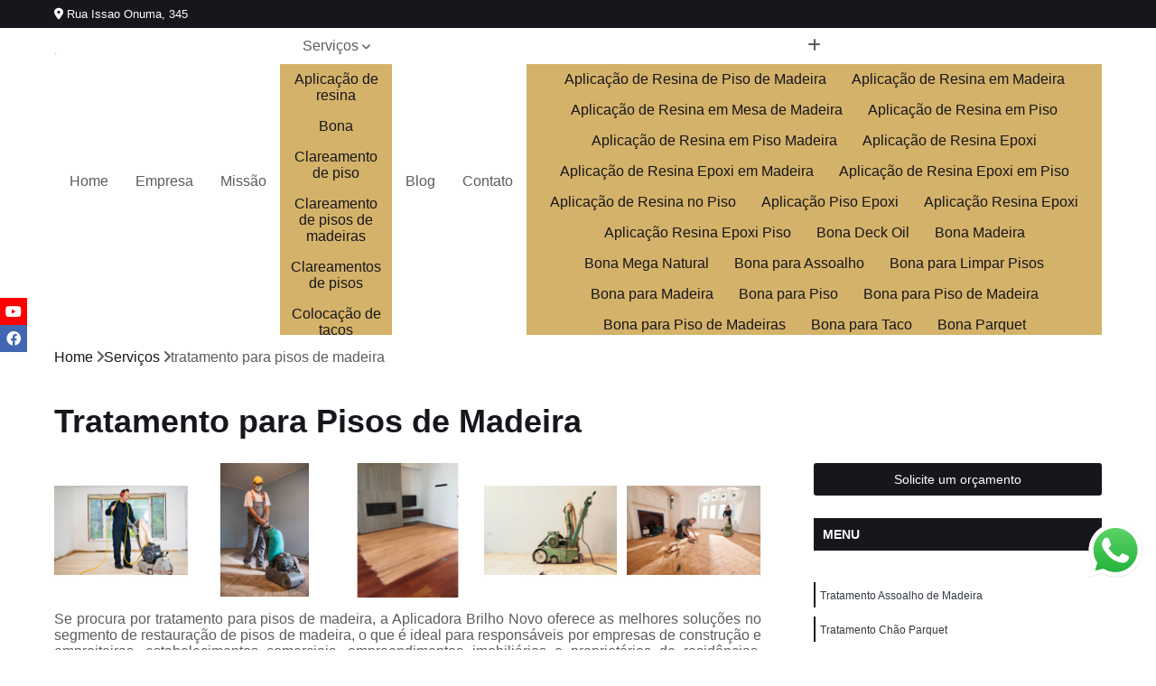

--- FILE ---
content_type: text/html; charset=utf-8
request_url: https://www.aplicadorabrilhonovosp.com.br/tratamento-para-pisos-de-madeira
body_size: 24265
content:

  
<!DOCTYPE html>
<!--[if lt IE 7]>      <html class="no-js lt-ie9 lt-ie8 lt-ie7"> <![endif]-->
<!--[if IE 7]>         <html class="no-js lt-ie9 lt-ie8"> <![endif]-->
<!--[if IE 8]>         <html class="no-js lt-ie9"> <![endif]-->
<!--[if gt IE 8]><!-->
<html class="no-js" lang="pt-br"> <!--<![endif]-->

<head>


	
     <link rel="shortcut icon" href="https://www.aplicadorabrilhonovosp.com.br/imagens/favicon.ico">
   
   
     <meta name="google-site-verification" content="dQtZpCfe51ybnsKdmiXp69mJ2H-739WTi6rFcOV0kps">
  
            <meta name="msvalidate.01" content="8DED3C01E8A3FD877A169363CCB91393">
    
        


    
    <meta name="keywords" content="tratamento para pisos de madeira">
    <meta name="viewport" content="width=device-width, initial-scale=1.0">
    <meta name="geo.position"
          content=";">
    <meta name="geo.region" content="">
    <meta name="geo.placename" content="">
    <meta name="ICBM"
          content=",">
    <meta name="robots" content="index,follow">
    <meta name="rating" content="General">
    <meta name="revisit-after" content="7 days">
    <meta name="author" content="Aplicadora Brilho Novo">
    <meta property="region" content="Brasil">
    <meta property="og:title"
          content="tratamento para pisos de madeira - Aplicadora Brilho Novo ">
    <meta property="type" content="article">
    <meta property="image"
          content="https://www.aplicadorabrilhonovosp.com.br/imagens/logo.png">
    <meta property="og:url"
          content="https://www.aplicadorabrilhonovosp.com.br/tratamento-para-pisos-de-madeira">
    <meta property="description" content="">
    <meta property="site_name" content="Aplicadora Brilho Novo">
        <link rel="canonical" href="https://www.aplicadorabrilhonovosp.com.br/tratamento-para-pisos-de-madeira">

        <meta name="idProjeto" content="1358">

      <link rel="stylesheet" href="https://www.aplicadorabrilhonovosp.com.br/css/normalize.css" >
	<link rel="stylesheet" href="https://www.aplicadorabrilhonovosp.com.br/css/style-base.css" >
	<link rel="stylesheet" href="https://www.aplicadorabrilhonovosp.com.br/css/style.css" >
	<link rel="stylesheet" href="https://www.aplicadorabrilhonovosp.com.br/css/mpi-1.0.css" >
	<link rel="stylesheet" href="https://www.aplicadorabrilhonovosp.com.br/css/menu-hamburger.css" >
	<link rel="stylesheet" href="https://www.aplicadorabrilhonovosp.com.br/owl/owl.theme.default.min.css" >
	<link rel="stylesheet" href="https://www.aplicadorabrilhonovosp.com.br/fancybox/jquery.fancybox.min.css" >
	<link rel="stylesheet" href="https://www.aplicadorabrilhonovosp.com.br/js/sweetalert/css/sweetalert.css" >

      <title>Tratamento para Pisos de Madeira - Aplicadora Brilho Novo </title>
      <base href="https://www.aplicadorabrilhonovosp.com.br/">


      <style>
         .owl-carousel,.owl-carousel .owl-item{-webkit-tap-highlight-color:transparent;position:relative}.owl-carousel{display:none;width:100%;z-index:1}.owl-carousel .owl-stage{position:relative;-ms-touch-action:pan-Y;touch-action:manipulation;-moz-backface-visibility:hidden}.owl-carousel .owl-stage:after{content:".";display:block;clear:both;visibility:hidden;line-height:0;height:0}.owl-carousel .owl-stage-outer{position:relative;overflow:hidden;-webkit-transform:translate3d(0,0,0)}.owl-carousel .owl-item,.owl-carousel .owl-wrapper{-webkit-backface-visibility:hidden;-moz-backface-visibility:hidden;-ms-backface-visibility:hidden;-webkit-transform:translate3d(0,0,0);-moz-transform:translate3d(0,0,0);-ms-transform:translate3d(0,0,0)}.owl-carousel .owl-item{min-height:1px;float:left;-webkit-backface-visibility:hidden;-webkit-touch-callout:none}.owl-carousel .owl-item img{display:block;width:100%}.owl-carousel .owl-dots.disabled,.owl-carousel .owl-nav.disabled{display:none}.no-js .owl-carousel,.owl-carousel.owl-loaded{display:block}.owl-carousel .owl-dot,.owl-carousel .owl-nav .owl-next,.owl-carousel .owl-nav .owl-prev{cursor:pointer;-webkit-user-select:none;-khtml-user-select:none;-moz-user-select:none;-ms-user-select:none;user-select:none}.owl-carousel .owl-nav button.owl-next,.owl-carousel .owl-nav button.owl-prev,.owl-carousel button.owl-dot{background:0 0;color:inherit;border:none;padding:0!important;font:inherit}.owl-carousel.owl-loading{opacity:0;display:block}.owl-carousel.owl-hidden{opacity:0}.owl-carousel.owl-refresh .owl-item{visibility:hidden}.owl-carousel.owl-drag .owl-item{-ms-touch-action:pan-y;touch-action:pan-y;-webkit-user-select:none;-moz-user-select:none;-ms-user-select:none;user-select:none}.owl-carousel.owl-grab{cursor:move;cursor:grab}.owl-carousel.owl-rtl{direction:rtl}.owl-carousel.owl-rtl .owl-item{float:right}.owl-carousel .animated{animation-duration:1s;animation-fill-mode:both}.owl-carousel .owl-animated-in{z-index:0}.owl-carousel .owl-animated-out{z-index:1}.owl-carousel .fadeOut{animation-name:fadeOut}@keyframes fadeOut{0%{opacity:1}100%{opacity:0}}.owl-height{transition:height .5s ease-in-out}.owl-carousel .owl-item .owl-lazy{opacity:0;transition:opacity .4s ease}.owl-carousel .owl-item .owl-lazy:not([src]),.owl-carousel .owl-item .owl-lazy[src^=""]{max-height:0}.owl-carousel .owl-item img.owl-lazy{transform-style:preserve-3d}.owl-carousel .owl-video-wrapper{position:relative;height:100%;background:#000}.owl-carousel .owl-video-play-icon{position:absolute;height:80px;width:80px;left:50%;top:50%;margin-left:-40px;margin-top:-40px;background:url(owl.video.play.png) no-repeat;cursor:pointer;z-index:1;-webkit-backface-visibility:hidden;transition:transform .1s ease}.owl-carousel .owl-video-play-icon:hover{-ms-transform:scale(1.3,1.3);transform:scale(1.3,1.3)}.owl-carousel .owl-video-playing .owl-video-play-icon,.owl-carousel .owl-video-playing .owl-video-tn{display:none}.owl-carousel .owl-video-tn{opacity:0;height:100%;background-position:center center;background-repeat:no-repeat;background-size:contain;transition:opacity .4s ease}.owl-carousel .owl-video-frame{position:relative;z-index:1;height:100%;width:100%}
        </style>

<!-- Desenvolvido com MPI Technology® -->


    <!-- Google Tag Manager -->
  <script>(function(w,d,s,l,i){w[l]=w[l]||[];w[l].push({'gtm.start':
        new Date().getTime(),event:'gtm.js'});var f=d.getElementsByTagName(s)[0],
        j=d.createElement(s),dl=l!='dataLayer'?'&l='+l:'';j.async=true;j.src=
        'https://www.googletagmanager.com/gtm.js?id='+i+dl;f.parentNode.insertBefore(j,f);
        })(window,document,'script','dataLayer','GTM-5BJN4LH');</script>
        <!-- End Google Tag Manager -->
       
   <link rel="stylesheet" href="https://www.aplicadorabrilhonovosp.com.br/css/personalizado.css">

</head>




<!-- Desenvolvido por BUSCA CLIENTES - www.buscaclientes.com.br -->




  <body class="mpi-body" data-pagina="d41d8cd98f00b204e9800998ecf8427e">
    <!-- Categoria -->

      
      <!-- Google Tag Manager (noscript) -->
      <noscript><iframe src="https://www.googletagmanager.com/ns.html?id=GTM-5BJN4LH" height="0" width="0" style="display:none;visibility:hidden"></iframe></noscript>
      <!-- End Google Tag Manager (noscript) -->     
	  
                    
                         
         
      
    <header>

    <div id="scrollheader" class="header-desktop">
        <div class="topo">
            <div class="wrapper">
                <div class="d-flex align-items-center justify-content-between">
                    <span><i class="fas fa-map-marker-alt" aria-hidden="true"></i>
                        Rua Issao Onuma, 345                    </span>
                    <div class="d-flex align-items-center justify-content-between gap-10">
                                                    <a href="tel: +551146850313"><i class=" fas fa-phone"></i>
                                (11) 4685-0313                            </a>
                                                                                                <a href="tel: +5511958271543"><i class=" fab fa-whatsapp"></i>
                                        (11) 95827-1543                                    </a>
                                                        </div>
                </div>
            </div>
            <div class="clear"></div>
        </div>

        <div class="wrapper">
            <div class="d-flex flex-sm-column flex-align-items-center justify-content-between justify-content-md-center gap-20">
                <div class="logo">
                    <a rel="nofollow" href="https://www.aplicadorabrilhonovosp.com.br/" title="Voltar a página inicial">
                        <img src="https://www.aplicadorabrilhonovosp.com.br/imagens/logo.png" alt="Aplicadora Brilho Novo" title="Aplicadora Brilho Novo" width="200">
                    </a>
                </div>
                <div class="d-flex align-items-center justify-content-end justify-content-md-center gap-20">
                    <nav id="menu">
                        <ul>
                            
                                    
                                                            <li><a class="btn-home" data-area="paginaHome" href="https://www.aplicadorabrilhonovosp.com.br/" title="Home">Home</a></li>
                                    
                                                            <li><a  href="https://www.aplicadorabrilhonovosp.com.br/empresa" title="Empresa">Empresa</a></li>
                                    
                                                            <li><a  href="https://www.aplicadorabrilhonovosp.com.br/missao" title="Missão">Missão</a></li>
                                    
                                                            <li class="dropdown"><a  href="https://www.aplicadorabrilhonovosp.com.br/servicos" title="Serviços">Serviços</a>                                                                                                                                            <ul class="sub-menu ">                                                                                <li class="dropdown"><a href="https://www.aplicadorabrilhonovosp.com.br/aplicacao-de-resina" title="aplicação de resina">Aplicação de resina</a>

                                                                                </li>                                                                                <li class="dropdown"><a href="https://www.aplicadorabrilhonovosp.com.br/bona" title="bona">Bona</a>

                                                                                </li>                                                                                <li class="dropdown"><a href="https://www.aplicadorabrilhonovosp.com.br/clareamento-de-piso" title="clareamento de piso">Clareamento de piso</a>

                                                                                </li>                                                                                <li class="dropdown"><a href="https://www.aplicadorabrilhonovosp.com.br/clareamento-de-pisos-de-madeiras" title="clareamento de pisos de madeiras">Clareamento de pisos de madeiras</a>

                                                                                </li>                                                                                <li class="dropdown"><a href="https://www.aplicadorabrilhonovosp.com.br/clareamentos-de-pisos" title="clareamentos de pisos">Clareamentos de pisos</a>

                                                                                </li>                                                                                <li class="dropdown"><a href="https://www.aplicadorabrilhonovosp.com.br/colocacao-de-tacos" title="colocação de tacos">Colocação de tacos</a>

                                                                                </li>                                                                                <li class="dropdown"><a href="https://www.aplicadorabrilhonovosp.com.br/colocacoes-de-tacos" title="colocações de tacos">Colocações de tacos</a>

                                                                                </li>                                                                                <li class="dropdown"><a href="https://www.aplicadorabrilhonovosp.com.br/deck-jardins" title="deck jardins">Deck jardins</a>

                                                                                </li>                                                                                <li class="dropdown"><a href="https://www.aplicadorabrilhonovosp.com.br/deck-para-piscina" title="deck para piscina">Deck para piscina</a>

                                                                                </li>                                                                                <li class="dropdown"><a href="https://www.aplicadorabrilhonovosp.com.br/instalacao-de-pisos" title="instalação de pisos">Instalação de pisos</a>

                                                                                </li>                                                                                <li class="dropdown"><a href="https://www.aplicadorabrilhonovosp.com.br/instalacao-deck-de-madeira" title="instalação deck de madeira">Instalação deck de madeira</a>

                                                                                </li>                                                                                <li class="dropdown"><a href="https://www.aplicadorabrilhonovosp.com.br/lixamentos-de-pisos" title="lixamentos de pisos">Lixamentos de pisos</a>

                                                                                </li>                                                                                <li class="dropdown"><a href="https://www.aplicadorabrilhonovosp.com.br/lixamentos-em-pisos" title="lixamentos em pisos">Lixamentos em pisos</a>

                                                                                </li>                                                                                <li class="dropdown"><a href="https://www.aplicadorabrilhonovosp.com.br/manutencao-de-piso-de-tacos" title="manutenção de piso de tacos">Manutenção de piso de tacos</a>

                                                                                </li>                                                                                <li class="dropdown"><a href="https://www.aplicadorabrilhonovosp.com.br/manutencao-em-piso-de-taco" title="manutenção em piso de taco">Manutenção em piso de taco</a>

                                                                                </li>                                                                                <li class="dropdown"><a href="https://www.aplicadorabrilhonovosp.com.br/parquets" title="parquets">Parquets</a>

                                                                                </li>                                                                                <li class="dropdown"><a href="https://www.aplicadorabrilhonovosp.com.br/raspagem-de-tacos-de-madeiras" title="raspagem de tacos de madeiras">Raspagem de tacos de madeiras</a>

                                                                                </li>                                                                                <li class="dropdown"><a href="https://www.aplicadorabrilhonovosp.com.br/raspagens-de-pisos-de-madeira" title="Raspagens de pisos de madeira">Raspagens de pisos de madeira</a>

                                                                                </li>                                                                                <li class="dropdown"><a href="https://www.aplicadorabrilhonovosp.com.br/raspagens-de-tacos-de-madeira" title="Raspagens de tacos de madeira">Raspagens de tacos de madeira</a>

                                                                                </li>                                                                                <li class="dropdown"><a href="https://www.aplicadorabrilhonovosp.com.br/reforma-de-decks-de-madeira" title="reforma de decks de madeira">Reforma de decks de madeira</a>

                                                                                </li>                                                                                <li class="dropdown"><a href="https://www.aplicadorabrilhonovosp.com.br/restauracao-deck" title="restauração deck">Restauração deck</a>

                                                                                </li>                                                                                <li class="dropdown"><a href="https://www.aplicadorabrilhonovosp.com.br/restauracoes-de-pisos-de-madeira" title="Restaurações de pisos de madeira">Restaurações de pisos de madeira</a>

                                                                                </li>                                                                                <li class="dropdown"><a href="https://www.aplicadorabrilhonovosp.com.br/tratamento-para-pisos-de-madeira" title="tratamento para pisos de madeira">Tratamento para pisos de madeira</a>

                                                                                </li>                                                                                <li class="dropdown"><a href="https://www.aplicadorabrilhonovosp.com.br/tratamentos-em-pisos-de-madeira" title="tratamentos em pisos de madeira">Tratamentos em pisos de madeira</a>

                                                                                </li>                                                                                <li class="dropdown"><a href="https://www.aplicadorabrilhonovosp.com.br/verniz-para-piso" title="verniz para piso">Verniz para piso</a>

                                                                                </li>                                                                        </ul>
                                                                    </li>
                                                                                                                                                                                                                            <li>
                                                        <a href="https://www.aplicadorabrilhonovosp.com.br/blog/" id="-desktop" title="Blog">
                                                            Blog                                                        </a>
                                                    </li>
                                                                                                                                                                                                                                    
                                                            <li><a  href="https://www.aplicadorabrilhonovosp.com.br/contato" title="Contato">Contato</a></li>
                                                                                                                    <li class="dropdown" data-icon-menu>
                                                                <a href="https://www.aplicadorabrilhonovosp.com.br/servicos" title="Mais informacoes"><i class="fas fa-plus"></i></a>

                                                                <ul class="sub-menu ">
                                                                    
                                                                        <li> <a href="aplicacao-de-resina-de-piso-de-madeira-alto-de-pinheiros-osasco-lapa-abcd-cotia-barueri-guarulhos-zona-sul" title="Contato">
                                                                                Aplicação de Resina de Piso de Madeira                                                                            </a></li>

                                                                        
                                                                        <li> <a href="aplicacao-de-resina-em-madeira-barueri-alto-de-pinheiros-lapa-cotia-guarulhos-zona-sul-abcd-osasco" title="Contato">
                                                                                Aplicação de Resina em Madeira                                                                            </a></li>

                                                                        
                                                                        <li> <a href="aplicacao-de-resina-em-mesa-de-madeira-cotia-lapa-abcd-zona-sul-guarulhos-barueri-alto-de-pinheiros" title="Contato">
                                                                                Aplicação de Resina em Mesa de Madeira                                                                            </a></li>

                                                                        
                                                                        <li> <a href="aplicacao-de-resina-em-piso-osasco-cotia-guarulhos-abcd-lapa-alto-de-pinheiros-zona-sul-barueri" title="Contato">
                                                                                Aplicação de Resina em Piso                                                                            </a></li>

                                                                        
                                                                        <li> <a href="aplicacao-de-resina-em-piso-madeira-barueri-alto-de-pinheiros-zona-sul-guarulhos-cotia-lapa-abcd" title="Contato">
                                                                                Aplicação de Resina em Piso Madeira                                                                            </a></li>

                                                                        
                                                                        <li> <a href="aplicacao-de-resina-epoxi-abcd-guarulhos-alto-de-pinheiros-cotia-osasco-lapa-zona-sul-barueri" title="Contato">
                                                                                Aplicação de Resina Epoxi                                                                            </a></li>

                                                                        
                                                                        <li> <a href="aplicacao-de-resina-epoxi-em-madeira-zona-sul-cotia-barueri-osasco-abcd-alto-de-pinheiros-lapa-guarulhos" title="Contato">
                                                                                Aplicação de Resina Epoxi em Madeira                                                                            </a></li>

                                                                        
                                                                        <li> <a href="aplicacao-de-resina-epoxi-em-piso-abcd-alto-de-pinheiros-osasco-guarulhos-lapa-barueri-cotia-zona-sul" title="Contato">
                                                                                Aplicação de Resina Epoxi em Piso                                                                            </a></li>

                                                                        
                                                                        <li> <a href="aplicacao-de-resina-no-piso-alto-de-pinheiros-abcd-lapa-cotia-zona-sul-barueri-guarulhos-osasco" title="Contato">
                                                                                Aplicação de Resina no Piso                                                                            </a></li>

                                                                        
                                                                        <li> <a href="aplicacao-piso-epoxi-guarulhos-barueri-osasco-lapa-alto-de-pinheiros-abcd-cotia-zona-sul" title="Contato">
                                                                                Aplicação Piso Epoxi                                                                            </a></li>

                                                                        
                                                                        <li> <a href="aplicacao-resina-epoxi-barueri-lapa-alto-de-pinheiros-abcd-zona-sul-guarulhos-osasco-cotia" title="Contato">
                                                                                Aplicação Resina Epoxi                                                                            </a></li>

                                                                        
                                                                        <li> <a href="aplicacao-resina-epoxi-piso-cotia-guarulhos-osasco-zona-sul-alto-de-pinheiros-abcd-barueri-lapa" title="Contato">
                                                                                Aplicação Resina Epoxi Piso                                                                            </a></li>

                                                                        
                                                                        <li> <a href="bona-deck-oil-zona-sul-abcd-alto-de-pinheiros-barueri-lapa-guarulhos-cotia-osasco" title="Contato">
                                                                                Bona Deck Oil                                                                            </a></li>

                                                                        
                                                                        <li> <a href="bona-madeira-cotia-zona-sul-osasco-lapa-barueri-guarulhos-alto-de-pinheiros-abcd" title="Contato">
                                                                                Bona Madeira                                                                            </a></li>

                                                                        
                                                                        <li> <a href="bona-mega-natural-barueri-abcd-osasco-zona-sul-lapa-guarulhos-cotia-alto-de-pinheiros" title="Contato">
                                                                                Bona Mega Natural                                                                            </a></li>

                                                                        
                                                                        <li> <a href="bona-para-assoalho-abcd-alto-de-pinheiros-lapa-cotia-zona-sul-guarulhos-osasco-barueri" title="Contato">
                                                                                Bona para Assoalho                                                                            </a></li>

                                                                        
                                                                        <li> <a href="bona-para-limpar-pisos-zona-sul-guarulhos-lapa-barueri-cotia-alto-de-pinheiros-abcd" title="Contato">
                                                                                Bona para Limpar Pisos                                                                            </a></li>

                                                                        
                                                                        <li> <a href="bona-para-madeira-abcd-osasco-alto-de-pinheiros-guarulhos-cotia-barueri-lapa-zona-sul" title="Contato">
                                                                                Bona para Madeira                                                                            </a></li>

                                                                        
                                                                        <li> <a href="bona-para-piso-cotia-guarulhos-lapa-alto-de-pinheiros-zona-sul-osasco-barueri-abcd" title="Contato">
                                                                                Bona para Piso                                                                            </a></li>

                                                                        
                                                                        <li> <a href="bona-para-piso-de-madeira-guarulhos-alto-de-pinheiros-zona-sul-lapa-cotia-barueri-abcd" title="Contato">
                                                                                Bona para Piso de Madeira                                                                            </a></li>

                                                                        
                                                                        <li> <a href="bona-para-piso-de-madeiras-lapa-cotia-alto-de-pinheiros-osasco-guarulhos-zona-sul-abcd-barueri" title="Contato">
                                                                                Bona para Piso de Madeiras                                                                            </a></li>

                                                                        
                                                                        <li> <a href="bona-para-taco-abcd-osasco-barueri-alto-de-pinheiros-cotia-lapa-guarulhos-zona-sul" title="Contato">
                                                                                Bona para Taco                                                                            </a></li>

                                                                        
                                                                        <li> <a href="bona-parquet-osasco-guarulhos-lapa-barueri-zona-sul-cotia-abcd-alto-de-pinheiros" title="Contato">
                                                                                Bona Parquet                                                                            </a></li>

                                                                        
                                                                        <li> <a href="bona-piso-de-madeira-abcd-alto-de-pinheiros-cotia-barueri-zona-sul-guarulhos-lapa" title="Contato">
                                                                                Bona Piso de Madeira                                                                            </a></li>

                                                                        
                                                                        <li> <a href="clareamento-de-assoalho-lapa-abcd-alto-de-pinheiros-osasco-zona-sul-barueri-cotia-guarulhos" title="Contato">
                                                                                Clareamento de Assoalho                                                                            </a></li>

                                                                        
                                                                        <li> <a href="clareamento-de-assoalho-de-madeira-cotia-barueri-guarulhos-alto-de-pinheiros-lapa-zona-sul-abcd" title="Contato">
                                                                                Clareamento de Assoalho de Madeira                                                                            </a></li>

                                                                        
                                                                        <li> <a href="clareamento-de-piso-de-madeira-barueri-guarulhos-zona-sul-alto-de-pinheiros-lapa-osasco-cotia-abcd" title="Contato">
                                                                                Clareamento de Piso de Madeira                                                                            </a></li>

                                                                        
                                                                        <li> <a href="clareamento-de-pisos-cotia-barueri-alto-de-pinheiros-abcd-osasco-zona-sul-guarulhos-lapa" title="Contato">
                                                                                Clareamento de Pisos                                                                            </a></li>

                                                                        
                                                                        <li> <a href="clareamento-de-pisos-de-madeira-osasco-zona-sul-alto-de-pinheiros-barueri-cotia-guarulhos-lapa-abcd" title="Contato">
                                                                                Clareamento de Pisos de Madeira                                                                            </a></li>

                                                                        
                                                                        <li> <a href="clareamento-de-taco-osasco-lapa-zona-sul-barueri-abcd-guarulhos-cotia-alto-de-pinheiros" title="Contato">
                                                                                Clareamento de Taco                                                                            </a></li>

                                                                        
                                                                        <li> <a href="clareamento-de-tacos-de-madeira-abcd-cotia-guarulhos-lapa-alto-de-pinheiros-zona-sul-osasco-barueri" title="Contato">
                                                                                Clareamento de Tacos de Madeira                                                                            </a></li>

                                                                        
                                                                        <li> <a href="clareamento-piso-de-madeira-guarulhos-zona-sul-abcd-lapa-cotia-barueri-osasco-alto-de-pinheiros" title="Contato">
                                                                                Clareamento Piso de Madeira                                                                            </a></li>

                                                                        
                                                                        <li> <a href="clareamento-piso-madeira-osasco-abcd-guarulhos-zona-sul-cotia-barueri-alto-de-pinheiros-lapa" title="Contato">
                                                                                Clareamento Piso Madeira                                                                            </a></li>

                                                                        
                                                                        <li> <a href="clareamento-piso-madeira-ipe-lapa-zona-sul-guarulhos-cotia-alto-de-pinheiros-osasco-barueri-abcd" title="Contato">
                                                                                Clareamento Piso Madeira Ipê                                                                            </a></li>

                                                                        
                                                                        <li> <a href="clareamento-de-assoalhos-alto-de-pinheiros-barueri-abcd-osasco-zona-sul-cotia-guarulhos-lapa" title="Contato">
                                                                                Clareamento de Assoalhos                                                                            </a></li>

                                                                        
                                                                        <li> <a href="clareamento-de-tacos-abcd-guarulhos-barueri-alto-de-pinheiros-zona-sul-cotia-osasco-lapa" title="Contato">
                                                                                Clareamento de Tacos                                                                            </a></li>

                                                                        
                                                                        <li> <a href="clareamento-em-piso-de-madeira-osasco-abcd-cotia-lapa-alto-de-pinheiros-barueri-guarulhos-zona-sul" title="Contato">
                                                                                Clareamento em Piso de Madeira                                                                            </a></li>

                                                                        
                                                                        <li> <a href="clareamento-em-piso-em-madeira-cotia-guarulhos-abcd-zona-sul-alto-de-pinheiros-lapa-barueri" title="Contato">
                                                                                Clareamento em Piso em Madeira                                                                            </a></li>

                                                                        
                                                                        <li> <a href="clareamento-em-pisos-de-madeira-barueri-lapa-cotia-abcd-zona-sul-alto-de-pinheiros-guarulhos" title="Contato">
                                                                                Clareamento em Pisos de Madeira                                                                            </a></li>

                                                                        
                                                                        <li> <a href="clareamento-em-tacos-de-madeira-cotia-abcd-alto-de-pinheiros-barueri-osasco-guarulhos-lapa-zona-sul" title="Contato">
                                                                                Clareamento em Tacos de Madeira                                                                            </a></li>

                                                                        
                                                                        <li> <a href="clareamento-para-pisos-de-madeira-zona-sul-lapa-abcd-guarulhos-alto-de-pinheiros-barueri-osasco-cotia" title="Contato">
                                                                                Clareamento para Pisos de Madeira                                                                            </a></li>

                                                                        
                                                                        <li> <a href="clareamento-pisos-de-madeiras-alto-de-pinheiros-osasco-barueri-zona-sul-abcd-lapa-cotia-guarulhos" title="Contato">
                                                                                Clareamento Pisos de Madeiras                                                                            </a></li>

                                                                        
                                                                        <li> <a href="clareamento-pisos-em-madeira-abcd-guarulhos-osasco-cotia-lapa-barueri-alto-de-pinheiros-zona-sul" title="Contato">
                                                                                Clareamento Pisos em Madeira                                                                            </a></li>

                                                                        
                                                                        <li> <a href="clareamento-pisos-madeira-lapa-zona-sul-alto-de-pinheiros-guarulhos-cotia-osasco-barueri-abcd" title="Contato">
                                                                                Clareamento Pisos Madeira                                                                            </a></li>

                                                                        
                                                                        <li> <a href="clareamento-tacos-de-madeira-guarulhos-cotia-alto-de-pinheiros-abcd-osasco-zona-sul-lapa-barueri" title="Contato">
                                                                                Clareamento Tacos de Madeira                                                                            </a></li>

                                                                        
                                                                        <li> <a href="clareamentos-de-pisos-de-madeira-cotia-zona-sul-lapa-osasco-alto-de-pinheiros-barueri-guarulhos-abcd" title="Contato">
                                                                                Clareamentos de Pisos de Madeira                                                                            </a></li>

                                                                        
                                                                        <li> <a href="clareamentos-de-assoalho-alto-de-pinheiros-guarulhos-zona-sul-cotia-barueri-abcd-lapa-osasco" title="Contato">
                                                                                Clareamentos de Assoalho                                                                            </a></li>

                                                                        
                                                                        <li> <a href="clareamentos-de-assoalho-de-madeira-cotia-zona-sul-abcd-guarulhos-alto-de-pinheiros-osasco-lapa-barueri" title="Contato">
                                                                                Clareamentos de Assoalho de Madeira                                                                            </a></li>

                                                                        
                                                                        <li> <a href="clareamentos-de-piso-de-madeira-osasco-cotia-guarulhos-abcd-lapa-zona-sul-barueri-alto-de-pinheiros" title="Contato">
                                                                                Clareamentos de Piso de Madeira                                                                            </a></li>

                                                                        
                                                                        <li> <a href="clareamentos-de-pisos-de-madeiras-cotia-abcd-guarulhos-lapa-alto-de-pinheiros-barueri-zona-sul" title="Contato">
                                                                                Clareamentos de Pisos de Madeiras                                                                            </a></li>

                                                                        
                                                                        <li> <a href="clareamentos-de-pisos-em-madeira-osasco-guarulhos-lapa-alto-de-pinheiros-abcd-barueri-zona-sul-cotia" title="Contato">
                                                                                Clareamentos de Pisos em Madeira                                                                            </a></li>

                                                                        
                                                                        <li> <a href="clareamentos-de-taco-alto-de-pinheiros-cotia-zona-sul-abcd-lapa-barueri-guarulhos" title="Contato">
                                                                                Clareamentos de Taco                                                                            </a></li>

                                                                        
                                                                        <li> <a href="clareamentos-de-tacos-de-madeira-cotia-barueri-zona-sul-guarulhos-lapa-alto-de-pinheiros-abcd-osasco" title="Contato">
                                                                                Clareamentos de Tacos de Madeira                                                                            </a></li>

                                                                        
                                                                        <li> <a href="clareamentos-piso-de-madeira-lapa-cotia-zona-sul-abcd-guarulhos-barueri-alto-de-pinheiros" title="Contato">
                                                                                Clareamentos Piso de Madeira                                                                            </a></li>

                                                                        
                                                                        <li> <a href="clareamentos-piso-madeira-barueri-alto-de-pinheiros-zona-sul-guarulhos-lapa-cotia-abcd-osasco" title="Contato">
                                                                                Clareamentos Piso Madeira                                                                            </a></li>

                                                                        
                                                                        <li> <a href="clareamentos-piso-madeira-ipe-guarulhos-zona-sul-lapa-barueri-abcd-alto-de-pinheiros-cotia-osasco" title="Contato">
                                                                                Clareamentos Piso Madeira Ipê                                                                            </a></li>

                                                                        
                                                                        <li> <a href="colocacao-assoalho-de-madeira-abcd-alto-de-pinheiros-zona-sul-cotia-guarulhos-lapa-barueri-osasco" title="Contato">
                                                                                Colocação Assoalho de Madeira                                                                            </a></li>

                                                                        
                                                                        <li> <a href="colocacao-de-assoalho-guarulhos-lapa-barueri-zona-sul-cotia-alto-de-pinheiros-abcd" title="Contato">
                                                                                Colocação de Assoalho                                                                            </a></li>

                                                                        
                                                                        <li> <a href="colocacao-de-piso-laminado-de-madeira-osasco-abcd-barueri-zona-sul-cotia-guarulhos-alto-de-pinheiros-lapa" title="Contato">
                                                                                Colocação de Piso Laminado de Madeira                                                                            </a></li>

                                                                        
                                                                        <li> <a href="colocacao-de-piso-laminado-sobre-tacos-lapa-guarulhos-barueri-zona-sul-alto-de-pinheiros-osasco-abcd-cotia" title="Contato">
                                                                                Colocação de Piso Laminado sobre Tacos                                                                            </a></li>

                                                                        
                                                                        <li> <a href="colocacao-de-pisos-de-madeira-guarulhos-osasco-barueri-abcd-alto-de-pinheiros-zona-sul-lapa-cotia" title="Contato">
                                                                                Colocação de Pisos de Madeira                                                                            </a></li>

                                                                        
                                                                        <li> <a href="colocacao-de-tabua-corrida-barueri-lapa-zona-sul-abcd-guarulhos-cotia-alto-de-pinheiros" title="Contato">
                                                                                Colocação de Tabua Corrida                                                                            </a></li>

                                                                        
                                                                        <li> <a href="colocacao-de-tacos-de-madeira-guarulhos-zona-sul-alto-de-pinheiros-osasco-lapa-abcd-cotia-barueri" title="Contato">
                                                                                Colocação de Tacos de Madeira                                                                            </a></li>

                                                                        
                                                                        <li> <a href="colocacao-tacos-de-madeira-guarulhos-alto-de-pinheiros-zona-sul-barueri-cotia-lapa-abcd-osasco" title="Contato">
                                                                                Colocação Tacos de Madeira                                                                            </a></li>

                                                                        
                                                                        <li> <a href="instalacao-de-laminado-de-madeira-alto-de-pinheiros-guarulhos-osasco-zona-sul-barueri-abcd-lapa-cotia" title="Contato">
                                                                                Instalação de Laminado de Madeira                                                                            </a></li>

                                                                        
                                                                        <li> <a href="instalacao-de-taco-osasco-cotia-lapa-alto-de-pinheiros-barueri-guarulhos-zona-sul-abcd" title="Contato">
                                                                                Instalação de Taco                                                                            </a></li>

                                                                        
                                                                        <li> <a href="instalacao-de-tabua-corrida-cotia-lapa-zona-sul-barueri-alto-de-pinheiros-abcd-guarulhos" title="Contato">
                                                                                Instalação de Tábua Corrida                                                                            </a></li>

                                                                        
                                                                        <li> <a href="colocacoes-assoalho-de-madeira-barueri-alto-de-pinheiros-zona-sul-guarulhos-cotia-lapa-osasco-abcd" title="Contato">
                                                                                Colocações Assoalho de Madeira                                                                            </a></li>

                                                                        
                                                                        <li> <a href="colocacoes-de-assoalho-barueri-abcd-lapa-osasco-zona-sul-guarulhos-alto-de-pinheiros-cotia" title="Contato">
                                                                                Colocações de Assoalho                                                                            </a></li>

                                                                        
                                                                        <li> <a href="colocacoes-de-laminado-de-madeira-cotia-osasco-alto-de-pinheiros-lapa-zona-sul-barueri-guarulhos-abcd" title="Contato">
                                                                                Colocações de Laminado de Madeira                                                                            </a></li>

                                                                        
                                                                        <li> <a href="colocacoes-de-piso-laminado-de-madeira-abcd-barueri-cotia-guarulhos-zona-sul-alto-de-pinheiros-osasco-lapa" title="Contato">
                                                                                Colocações de Piso Laminado de Madeira                                                                            </a></li>

                                                                        
                                                                        <li> <a href="colocacoes-de-piso-laminado-sobre-tacos-cotia-barueri-lapa-zona-sul-osasco-abcd-guarulhos-alto-de-pinheiros" title="Contato">
                                                                                Colocações de Piso Laminado sobre Tacos                                                                            </a></li>

                                                                        
                                                                        <li> <a href="colocacoes-de-pisos-de-madeira-barueri-guarulhos-cotia-abcd-lapa-zona-sul-alto-de-pinheiros-osasco" title="Contato">
                                                                                Colocações de Pisos de Madeira                                                                            </a></li>

                                                                        
                                                                        <li> <a href="colocacoes-de-taco-lapa-abcd-barueri-cotia-guarulhos-zona-sul-alto-de-pinheiros" title="Contato">
                                                                                Colocações de Taco                                                                            </a></li>

                                                                        
                                                                        <li> <a href="colocacoes-de-tacos-de-madeira-guarulhos-lapa-cotia-barueri-abcd-zona-sul-alto-de-pinheiros-osasco" title="Contato">
                                                                                Colocações de Tacos de Madeira                                                                            </a></li>

                                                                        
                                                                        <li> <a href="colocacoes-de-tabua-corrida-guarulhos-lapa-osasco-abcd-cotia-alto-de-pinheiros-zona-sul-barueri" title="Contato">
                                                                                Colocações de Tábua Corrida                                                                            </a></li>

                                                                        
                                                                        <li> <a href="colocacoes-tacos-de-madeira-barueri-lapa-abcd-zona-sul-osasco-guarulhos-cotia-alto-de-pinheiros" title="Contato">
                                                                                Colocações Tacos de Madeira                                                                            </a></li>

                                                                        
                                                                        <li> <a href="deck-de-madeira-jardim-cotia-osasco-guarulhos-lapa-zona-sul-abcd-alto-de-pinheiros-barueri" title="Contato">
                                                                                Deck de Madeira Jardim                                                                            </a></li>

                                                                        
                                                                        <li> <a href="deck-em-jardim-pequeno-alto-de-pinheiros-barueri-cotia-abcd-guarulhos-lapa-osasco-zona-sul" title="Contato">
                                                                                Deck em Jardim Pequeno                                                                            </a></li>

                                                                        
                                                                        <li> <a href="deck-jardim-zona-sul-alto-de-pinheiros-guarulhos-barueri-cotia-abcd-osasco-lapa" title="Contato">
                                                                                Deck Jardim                                                                            </a></li>

                                                                        
                                                                        <li> <a href="deck-para-jardim-de-madeira-guarulhos-abcd-lapa-alto-de-pinheiros-barueri-zona-sul-osasco-cotia" title="Contato">
                                                                                Deck para Jardim de Madeira                                                                            </a></li>

                                                                        
                                                                        <li> <a href="deck-para-jardim-pequeno-alto-de-pinheiros-zona-sul-cotia-guarulhos-barueri-lapa-abcd" title="Contato">
                                                                                Deck para Jardim Pequeno                                                                            </a></li>

                                                                        
                                                                        <li> <a href="deck-para-jardins-zona-sul-barueri-osasco-abcd-guarulhos-lapa-cotia-alto-de-pinheiros" title="Contato">
                                                                                Deck para Jardins                                                                            </a></li>

                                                                        
                                                                        <li> <a href="deck-pequeno-no-jardim-lapa-osasco-cotia-alto-de-pinheiros-zona-sul-guarulhos-barueri-abcd" title="Contato">
                                                                                Deck Pequeno no Jardim                                                                            </a></li>

                                                                        
                                                                        <li> <a href="decks-para-jardins-guarulhos-abcd-cotia-osasco-alto-de-pinheiros-lapa-zona-sul-barueri" title="Contato">
                                                                                Decks para Jardins                                                                            </a></li>

                                                                        
                                                                        <li> <a href="jardim-pequeno-com-deck-osasco-alto-de-pinheiros-guarulhos-lapa-zona-sul-cotia-abcd-barueri" title="Contato">
                                                                                Jardim Pequeno com Deck                                                                            </a></li>

                                                                        
                                                                        <li> <a href="jardins-com-deck-cotia-abcd-lapa-zona-sul-alto-de-pinheiros-guarulhos-osasco-barueri" title="Contato">
                                                                                Jardins com Deck                                                                            </a></li>

                                                                        
                                                                        <li> <a href="jardins-com-deck-de-madeira-alto-de-pinheiros-osasco-guarulhos-cotia-abcd-barueri-lapa-zona-sul" title="Contato">
                                                                                Jardins com Deck de Madeira                                                                            </a></li>

                                                                        
                                                                        <li> <a href="jardins-com-relva-artificial-e-deck-alto-de-pinheiros-abcd-osasco-barueri-lapa-cotia-zona-sul-guarulhos" title="Contato">
                                                                                Jardins com Relva Artificial e Deck                                                                            </a></li>

                                                                        
                                                                        <li> <a href="deck-com-piscina-zona-sul-barueri-cotia-lapa-guarulhos-osasco-abcd-alto-de-pinheiros" title="Contato">
                                                                                Deck com Piscina                                                                            </a></li>

                                                                        
                                                                        <li> <a href="deck-de-madeira-para-piscina-barueri-zona-sul-cotia-alto-de-pinheiros-abcd-lapa-guarulhos-osasco" title="Contato">
                                                                                Deck de Madeira para Piscina                                                                            </a></li>

                                                                        
                                                                        <li> <a href="deck-de-madeira-piscina-barueri-abcd-lapa-zona-sul-cotia-alto-de-pinheiros-guarulhos-osasco" title="Contato">
                                                                                Deck de Madeira Piscina                                                                            </a></li>

                                                                        
                                                                        <li> <a href="deck-de-piscina-barueri-osasco-abcd-cotia-zona-sul-alto-de-pinheiros-lapa-guarulhos" title="Contato">
                                                                                Deck de Piscina                                                                            </a></li>

                                                                        
                                                                        <li> <a href="deck-de-piscina-de-fibra-cotia-alto-de-pinheiros-barueri-lapa-abcd-guarulhos-osasco-zona-sul" title="Contato">
                                                                                Deck de Piscina de Fibra                                                                            </a></li>

                                                                        
                                                                        <li> <a href="deck-de-piscina-de-madeira-cotia-lapa-zona-sul-abcd-alto-de-pinheiros-guarulhos-barueri-osasco" title="Contato">
                                                                                Deck de Piscina de Madeira                                                                            </a></li>

                                                                        
                                                                        <li> <a href="deck-madeira-piscina-osasco-abcd-guarulhos-barueri-cotia-zona-sul-lapa-alto-de-pinheiros" title="Contato">
                                                                                Deck Madeira Piscina                                                                            </a></li>

                                                                        
                                                                        <li> <a href="deck-para-cobrir-piscina-barueri-abcd-osasco-guarulhos-alto-de-pinheiros-lapa-zona-sul-cotia" title="Contato">
                                                                                Deck para Cobrir Piscina                                                                            </a></li>

                                                                        
                                                                        <li> <a href="deck-para-piscina-de-fibra-guarulhos-lapa-cotia-barueri-abcd-zona-sul-alto-de-pinheiros" title="Contato">
                                                                                Deck para Piscina de Fibra                                                                            </a></li>

                                                                        
                                                                        <li> <a href="deck-piscina-barueri-zona-sul-cotia-guarulhos-abcd-alto-de-pinheiros-lapa" title="Contato">
                                                                                Deck Piscina                                                                            </a></li>

                                                                        
                                                                        <li> <a href="deck-piscina-madeira-alto-de-pinheiros-cotia-lapa-abcd-osasco-barueri-zona-sul-guarulhos" title="Contato">
                                                                                Deck Piscina Madeira                                                                            </a></li>

                                                                        
                                                                        <li> <a href="deck-retratil-para-piscina-cotia-barueri-zona-sul-lapa-alto-de-pinheiros-osasco-abcd-guarulhos" title="Contato">
                                                                                Deck Retratil para Piscina                                                                            </a></li>

                                                                        
                                                                        <li> <a href="instalacao-de-paver-zona-sul-osasco-guarulhos-abcd-lapa-alto-de-pinheiros-cotia-barueri" title="Contato">
                                                                                Instalação de Paver                                                                            </a></li>

                                                                        
                                                                        <li> <a href="instalacao-de-piso-de-madeira-lapa-barueri-zona-sul-guarulhos-cotia-abcd-alto-de-pinheiros" title="Contato">
                                                                                Instalação de Piso de Madeira                                                                            </a></li>

                                                                        
                                                                        <li> <a href="instalacao-de-piso-de-madeira-macica-abcd-osasco-alto-de-pinheiros-cotia-zona-sul-guarulhos-lapa-barueri" title="Contato">
                                                                                Instalação de Piso de Madeira Maciça                                                                            </a></li>

                                                                        
                                                                        <li> <a href="instalacao-de-piso-intertravado-cotia-zona-sul-osasco-abcd-guarulhos-barueri-alto-de-pinheiros-lapa" title="Contato">
                                                                                Instalação de Piso Intertravado                                                                            </a></li>

                                                                        
                                                                        <li> <a href="instalacao-de-piso-laminado-guarulhos-alto-de-pinheiros-cotia-lapa-barueri-zona-sul-abcd" title="Contato">
                                                                                Instalação de Piso Laminado                                                                            </a></li>

                                                                        
                                                                        <li> <a href="instalacao-de-piso-porcelanato-abcd-lapa-barueri-guarulhos-zona-sul-alto-de-pinheiros-cotia-osasco" title="Contato">
                                                                                Instalação de Piso Porcelanato                                                                            </a></li>

                                                                        
                                                                        <li> <a href="instalacao-de-piso-tatil-zona-sul-lapa-abcd-guarulhos-cotia-alto-de-pinheiros-osasco-barueri" title="Contato">
                                                                                Instalação de Piso Tátil                                                                            </a></li>

                                                                        
                                                                        <li> <a href="instalacao-de-piso-vinilico-barueri-alto-de-pinheiros-osasco-abcd-zona-sul-cotia-lapa-guarulhos" title="Contato">
                                                                                Instalação de Piso Vinílico                                                                            </a></li>

                                                                        
                                                                        <li> <a href="instalacao-de-porcelanato-cotia-abcd-guarulhos-zona-sul-lapa-osasco-barueri-alto-de-pinheiros" title="Contato">
                                                                                Instalação de Porcelanato                                                                            </a></li>

                                                                        
                                                                        <li> <a href="instalacao-piso-laminado-osasco-cotia-zona-sul-alto-de-pinheiros-abcd-lapa-guarulhos-barueri" title="Contato">
                                                                                Instalação Piso Laminado                                                                            </a></li>

                                                                        
                                                                        <li> <a href="instalacao-piso-vinilico-zona-sul-lapa-cotia-abcd-alto-de-pinheiros-osasco-barueri-guarulhos" title="Contato">
                                                                                Instalação Piso Vinílico                                                                            </a></li>

                                                                        
                                                                        <li> <a href="instalacao-porcelanato-zona-sul-alto-de-pinheiros-barueri-guarulhos-lapa-abcd-cotia-osasco" title="Contato">
                                                                                Instalação Porcelanato                                                                            </a></li>

                                                                        
                                                                        <li> <a href="instalacoes-de-deck-de-madeira-abcd-guarulhos-alto-de-pinheiros-osasco-lapa-cotia-zona-sul-barueri" title="Contato">
                                                                                Instalações de Deck de Madeira                                                                            </a></li>

                                                                        
                                                                        <li> <a href="instalacoes-de-deck-em-madeira-abcd-lapa-cotia-zona-sul-alto-de-pinheiros-guarulhos-barueri" title="Contato">
                                                                                Instalações de Deck em Madeira                                                                            </a></li>

                                                                        
                                                                        <li> <a href="instalacoes-de-deck-madeira-zona-sul-abcd-lapa-cotia-barueri-alto-de-pinheiros-guarulhos" title="Contato">
                                                                                Instalações de Deck Madeira                                                                            </a></li>

                                                                        
                                                                        <li> <a href="instalacoes-de-decks-de-madeira-osasco-abcd-cotia-alto-de-pinheiros-lapa-zona-sul-guarulhos-barueri" title="Contato">
                                                                                Instalações de Decks de Madeira                                                                            </a></li>

                                                                        
                                                                        <li> <a href="instalacao-de-deck-abcd-osasco-alto-de-pinheiros-guarulhos-lapa-zona-sul-cotia-barueri" title="Contato">
                                                                                Instalação de Deck                                                                            </a></li>

                                                                        
                                                                        <li> <a href="instalacao-de-deck-composito-barueri-abcd-osasco-guarulhos-zona-sul-lapa-cotia-alto-de-pinheiros" title="Contato">
                                                                                Instalação de Deck Composito                                                                            </a></li>

                                                                        
                                                                        <li> <a href="instalacao-de-deck-de-madeira-guarulhos-lapa-alto-de-pinheiros-cotia-zona-sul-barueri-osasco-abcd" title="Contato">
                                                                                Instalação de Deck de Madeira                                                                            </a></li>

                                                                        
                                                                        <li> <a href="instalacao-de-decks-de-madeira-alto-de-pinheiros-guarulhos-zona-sul-barueri-abcd-osasco-lapa-cotia" title="Contato">
                                                                                Instalação de Decks de Madeira                                                                            </a></li>

                                                                        
                                                                        <li> <a href="instalacao-deck-guarulhos-lapa-alto-de-pinheiros-abcd-zona-sul-cotia-barueri" title="Contato">
                                                                                Instalação Deck                                                                            </a></li>

                                                                        
                                                                        <li> <a href="instalacao-decks-madeira-barueri-osasco-zona-sul-alto-de-pinheiros-lapa-guarulhos-abcd-cotia" title="Contato">
                                                                                Instalação Decks Madeira                                                                            </a></li>

                                                                        
                                                                        <li> <a href="lixamento-de-assoalho-barueri-alto-de-pinheiros-abcd-lapa-zona-sul-osasco-cotia-guarulhos" title="Contato">
                                                                                Lixamento de Assoalho                                                                            </a></li>

                                                                        
                                                                        <li> <a href="lixamento-de-assoalho-de-madeira-lapa-barueri-zona-sul-guarulhos-alto-de-pinheiros-abcd-cotia" title="Contato">
                                                                                Lixamento de Assoalho de Madeira                                                                            </a></li>

                                                                        
                                                                        <li> <a href="lixamento-de-parquet-abcd-alto-de-pinheiros-barueri-cotia-osasco-zona-sul-lapa-guarulhos" title="Contato">
                                                                                Lixamento de Parquet                                                                            </a></li>

                                                                        
                                                                        <li> <a href="lixamento-de-piso-zona-sul-cotia-barueri-alto-de-pinheiros-abcd-guarulhos-osasco-lapa" title="Contato">
                                                                                Lixamento de Piso                                                                            </a></li>

                                                                        
                                                                        <li> <a href="lixamento-de-piso-de-madeira-barueri-guarulhos-abcd-lapa-alto-de-pinheiros-cotia-zona-sul-osasco" title="Contato">
                                                                                Lixamento de Piso de Madeira                                                                            </a></li>

                                                                        
                                                                        <li> <a href="lixamento-de-piso-de-taco-lapa-cotia-barueri-guarulhos-zona-sul-osasco-alto-de-pinheiros-abcd" title="Contato">
                                                                                Lixamento de Piso de Taco                                                                            </a></li>

                                                                        
                                                                        <li> <a href="lixamento-de-pisos-lapa-zona-sul-barueri-guarulhos-cotia-osasco-abcd-alto-de-pinheiros" title="Contato">
                                                                                Lixamento de Pisos                                                                            </a></li>

                                                                        
                                                                        <li> <a href="lixamento-de-taco-cotia-lapa-zona-sul-barueri-guarulhos-alto-de-pinheiros-osasco-abcd" title="Contato">
                                                                                Lixamento de Taco                                                                            </a></li>

                                                                        
                                                                        <li> <a href="lixamento-de-tacos-guarulhos-abcd-alto-de-pinheiros-cotia-barueri-osasco-zona-sul-lapa" title="Contato">
                                                                                Lixamento de Tacos                                                                            </a></li>

                                                                        
                                                                        <li> <a href="lixamento-em-piso-de-madeira-barueri-zona-sul-osasco-lapa-abcd-guarulhos-alto-de-pinheiros-cotia" title="Contato">
                                                                                Lixamento em Piso de Madeira                                                                            </a></li>

                                                                        
                                                                        <li> <a href="lixamento-parquet-zona-sul-lapa-guarulhos-abcd-alto-de-pinheiros-osasco-barueri-cotia" title="Contato">
                                                                                Lixamento Parquet                                                                            </a></li>

                                                                        
                                                                        <li> <a href="lixamento-piso-madeira-zona-sul-guarulhos-cotia-lapa-osasco-alto-de-pinheiros-barueri-abcd" title="Contato">
                                                                                Lixamento Piso Madeira                                                                            </a></li>

                                                                        
                                                                        <li> <a href="lixamento-em-pisos-abcd-lapa-osasco-guarulhos-barueri-zona-sul-cotia-alto-de-pinheiros" title="Contato">
                                                                                Lixamento em Pisos                                                                            </a></li>

                                                                        
                                                                        <li> <a href="lixamentos-de-assoalho-alto-de-pinheiros-barueri-osasco-guarulhos-abcd-lapa-zona-sul-cotia" title="Contato">
                                                                                Lixamentos de Assoalho                                                                            </a></li>

                                                                        
                                                                        <li> <a href="lixamentos-de-assoalho-de-madeira-lapa-zona-sul-alto-de-pinheiros-abcd-barueri-osasco-guarulhos-cotia" title="Contato">
                                                                                Lixamentos de Assoalho de Madeira                                                                            </a></li>

                                                                        
                                                                        <li> <a href="lixamentos-de-parquet-abcd-zona-sul-lapa-guarulhos-cotia-barueri-alto-de-pinheiros-osasco" title="Contato">
                                                                                Lixamentos de Parquet                                                                            </a></li>

                                                                        
                                                                        <li> <a href="lixamentos-de-piso-barueri-osasco-abcd-cotia-guarulhos-zona-sul-lapa-alto-de-pinheiros" title="Contato">
                                                                                Lixamentos de Piso                                                                            </a></li>

                                                                        
                                                                        <li> <a href="lixamentos-de-piso-de-madeira-lapa-abcd-alto-de-pinheiros-zona-sul-guarulhos-cotia-barueri-osasco" title="Contato">
                                                                                Lixamentos de Piso de Madeira                                                                            </a></li>

                                                                        
                                                                        <li> <a href="lixamentos-de-piso-de-taco-alto-de-pinheiros-abcd-cotia-guarulhos-barueri-osasco-lapa-zona-sul" title="Contato">
                                                                                Lixamentos de Piso de Taco                                                                            </a></li>

                                                                        
                                                                        <li> <a href="lixamentos-de-taco-guarulhos-osasco-barueri-alto-de-pinheiros-abcd-cotia-lapa-zona-sul" title="Contato">
                                                                                Lixamentos de Taco                                                                            </a></li>

                                                                        
                                                                        <li> <a href="lixamentos-de-tacos-abcd-cotia-barueri-zona-sul-guarulhos-alto-de-pinheiros-lapa" title="Contato">
                                                                                Lixamentos de Tacos                                                                            </a></li>

                                                                        
                                                                        <li> <a href="lixamentos-em-piso-de-madeira-abcd-alto-de-pinheiros-lapa-guarulhos-cotia-barueri-osasco-zona-sul" title="Contato">
                                                                                Lixamentos em Piso de Madeira                                                                            </a></li>

                                                                        
                                                                        <li> <a href="lixamentos-parquet-barueri-guarulhos-zona-sul-osasco-cotia-abcd-lapa-alto-de-pinheiros" title="Contato">
                                                                                Lixamentos Parquet                                                                            </a></li>

                                                                        
                                                                        <li> <a href="lixamentos-piso-madeira-alto-de-pinheiros-guarulhos-cotia-zona-sul-lapa-barueri-abcd-osasco" title="Contato">
                                                                                Lixamentos Piso Madeira                                                                            </a></li>

                                                                        
                                                                        <li> <a href="manutencoes-de-assoalho-de-madeira-osasco-cotia-abcd-zona-sul-barueri-guarulhos-lapa-alto-de-pinheiros" title="Contato">
                                                                                Manutenções de Assoalho de Madeira                                                                            </a></li>

                                                                        
                                                                        <li> <a href="manutencoes-de-piso-de-madeira-taco-cotia-guarulhos-osasco-barueri-zona-sul-lapa-alto-de-pinheiros-abcd" title="Contato">
                                                                                Manutenções de Piso de Madeira Taco                                                                            </a></li>

                                                                        
                                                                        <li> <a href="manutencoes-de-piso-de-taco-zona-sul-osasco-guarulhos-lapa-abcd-barueri-alto-de-pinheiros-cotia" title="Contato">
                                                                                Manutenções de Piso de Taco                                                                            </a></li>

                                                                        
                                                                        <li> <a href="manutencoes-de-taco-de-madeira-para-piso-barueri-abcd-zona-sul-cotia-alto-de-pinheiros-lapa-guarulhos" title="Contato">
                                                                                Manutenções de Taco de Madeira para Piso                                                                            </a></li>

                                                                        
                                                                        <li> <a href="manutencoes-de-tacos-zona-sul-abcd-guarulhos-alto-de-pinheiros-barueri-lapa-cotia" title="Contato">
                                                                                Manutenções de Tacos                                                                            </a></li>

                                                                        
                                                                        <li> <a href="manutencoes-e-limpeza-de-piso-de-tacos-abcd-alto-de-pinheiros-cotia-zona-sul-lapa-osasco-barueri-guarulhos" title="Contato">
                                                                                Manutenções e Limpeza de Piso de Tacos                                                                            </a></li>

                                                                        
                                                                        <li> <a href="manutencoes-em-piso-com-taco-de-madeira-osasco-zona-sul-guarulhos-cotia-lapa-abcd-alto-de-pinheiros-barueri" title="Contato">
                                                                                Manutenções em Piso com Taco de Madeira                                                                            </a></li>

                                                                        
                                                                        <li> <a href="manutencoes-piso-de-taco-cotia-zona-sul-barueri-alto-de-pinheiros-lapa-guarulhos-abcd" title="Contato">
                                                                                Manutenções Piso de Taco                                                                            </a></li>

                                                                        
                                                                        <li> <a href="manutencoes-piso-de-taco-madeira-barueri-cotia-abcd-lapa-guarulhos-zona-sul-alto-de-pinheiros" title="Contato">
                                                                                Manutenções Piso de Taco Madeira                                                                            </a></li>

                                                                        
                                                                        <li> <a href="manutencoes-tacos-de-madeira-cotia-guarulhos-osasco-abcd-alto-de-pinheiros-zona-sul-lapa-barueri" title="Contato">
                                                                                Manutenções Tacos de Madeira                                                                            </a></li>

                                                                        
                                                                        <li> <a href="manutencao-de-assoalho-de-madeira-abcd-barueri-guarulhos-alto-de-pinheiros-lapa-osasco-zona-sul-cotia" title="Contato">
                                                                                Manutenção de Assoalho de Madeira                                                                            </a></li>

                                                                        
                                                                        <li> <a href="manutencao-de-piso-de-madeira-taco-barueri-alto-de-pinheiros-guarulhos-zona-sul-lapa-abcd-cotia" title="Contato">
                                                                                Manutenção de Piso de Madeira Taco                                                                            </a></li>

                                                                        
                                                                        <li> <a href="manutencao-de-piso-de-taco-cotia-alto-de-pinheiros-barueri-abcd-lapa-osasco-guarulhos-zona-sul" title="Contato">
                                                                                Manutenção de Piso de Taco                                                                            </a></li>

                                                                        
                                                                        <li> <a href="manutencao-de-taco-de-madeira-para-piso-zona-sul-osasco-guarulhos-abcd-lapa-alto-de-pinheiros-cotia-barueri" title="Contato">
                                                                                Manutenção de Taco de Madeira para Piso                                                                            </a></li>

                                                                        
                                                                        <li> <a href="manutencao-de-tacos-zona-sul-cotia-barueri-abcd-guarulhos-lapa-alto-de-pinheiros" title="Contato">
                                                                                Manutenção de Tacos                                                                            </a></li>

                                                                        
                                                                        <li> <a href="manutencao-e-limpeza-de-piso-de-tacos-osasco-guarulhos-barueri-lapa-alto-de-pinheiros-cotia-zona-sul-abcd" title="Contato">
                                                                                Manutenção e Limpeza de Piso de Tacos                                                                            </a></li>

                                                                        
                                                                        <li> <a href="manutencao-em-piso-com-taco-de-madeira-cotia-guarulhos-zona-sul-lapa-barueri-alto-de-pinheiros-osasco-abcd" title="Contato">
                                                                                Manutenção em Piso com Taco de Madeira                                                                            </a></li>

                                                                        
                                                                        <li> <a href="manutencao-piso-de-taco-barueri-osasco-lapa-guarulhos-cotia-abcd-alto-de-pinheiros-zona-sul" title="Contato">
                                                                                Manutenção Piso de Taco                                                                            </a></li>

                                                                        
                                                                        <li> <a href="manutencao-piso-de-taco-madeira-abcd-cotia-barueri-alto-de-pinheiros-guarulhos-zona-sul-osasco-lapa" title="Contato">
                                                                                Manutenção Piso de Taco Madeira                                                                            </a></li>

                                                                        
                                                                        <li> <a href="manutencao-tacos-de-madeira-lapa-zona-sul-alto-de-pinheiros-guarulhos-cotia-barueri-abcd" title="Contato">
                                                                                Manutenção Tacos de Madeira                                                                            </a></li>

                                                                        
                                                                        <li> <a href="parquet-12-cm-zona-sul-guarulhos-lapa-cotia-osasco-abcd-barueri-alto-de-pinheiros" title="Contato">
                                                                                Parquet 12 Cm                                                                            </a></li>

                                                                        
                                                                        <li> <a href="parquet-carvalho-lapa-zona-sul-abcd-guarulhos-alto-de-pinheiros-cotia-osasco-barueri" title="Contato">
                                                                                Parquet Carvalho                                                                            </a></li>

                                                                        
                                                                        <li> <a href="parquet-ceramico-barueri-alto-de-pinheiros-abcd-zona-sul-guarulhos-lapa-osasco-cotia" title="Contato">
                                                                                Parquet Cerâmico                                                                            </a></li>

                                                                        
                                                                        <li> <a href="parquet-chao-cotia-barueri-osasco-alto-de-pinheiros-lapa-guarulhos-zona-sul-abcd" title="Contato">
                                                                                Parquet Chao                                                                            </a></li>

                                                                        
                                                                        <li> <a href="parquet-de-madeira-lapa-cotia-alto-de-pinheiros-guarulhos-osasco-abcd-zona-sul-barueri" title="Contato">
                                                                                Parquet de Madeira                                                                            </a></li>

                                                                        
                                                                        <li> <a href="parquet-jatoba-cotia-guarulhos-abcd-zona-sul-osasco-alto-de-pinheiros-lapa-barueri" title="Contato">
                                                                                Parquet Jatoba                                                                            </a></li>

                                                                        
                                                                        <li> <a href="parquet-madeira-abcd-alto-de-pinheiros-barueri-guarulhos-osasco-cotia-zona-sul-lapa" title="Contato">
                                                                                Parquet Madeira                                                                            </a></li>

                                                                        
                                                                        <li> <a href="parquet-madeira-piso-zona-sul-barueri-guarulhos-abcd-cotia-alto-de-pinheiros-lapa" title="Contato">
                                                                                Parquet Madeira Piso                                                                            </a></li>

                                                                        
                                                                        <li> <a href="parquet-madeira-preco-m2-barueri-lapa-zona-sul-abcd-guarulhos-osasco-cotia-alto-de-pinheiros" title="Contato">
                                                                                Parquet Madeira Preço M2                                                                            </a></li>

                                                                        
                                                                        <li> <a href="parquet-multicolor-lapa-abcd-barueri-zona-sul-alto-de-pinheiros-cotia-guarulhos" title="Contato">
                                                                                Parquet Multicolor                                                                            </a></li>

                                                                        
                                                                        <li> <a href="parquet-ou-flutuante-osasco-zona-sul-guarulhos-barueri-lapa-alto-de-pinheiros-abcd-cotia" title="Contato">
                                                                                Parquet Ou Flutuante                                                                            </a></li>

                                                                        
                                                                        <li> <a href="raspagem-assoalho-de-madeira-cotia-barueri-osasco-guarulhos-zona-sul-abcd-lapa-alto-de-pinheiros" title="Contato">
                                                                                Raspagem Assoalho de Madeira                                                                            </a></li>

                                                                        
                                                                        <li> <a href="raspagem-assoalhos-lapa-abcd-alto-de-pinheiros-osasco-zona-sul-cotia-guarulhos-barueri" title="Contato">
                                                                                Raspagem Assoalhos                                                                            </a></li>

                                                                        
                                                                        <li> <a href="raspagem-de-piso-guarulhos-cotia-abcd-zona-sul-barueri-alto-de-pinheiros-osasco-lapa" title="Contato">
                                                                                Raspagem de Piso                                                                            </a></li>

                                                                        
                                                                        <li> <a href="raspagem-de-piso-de-madeira-abcd-barueri-osasco-guarulhos-lapa-alto-de-pinheiros-cotia-zona-sul" title="Contato">
                                                                                Raspagem de Piso de Madeira                                                                            </a></li>

                                                                        
                                                                        <li> <a href="raspagem-de-taco-cotia-barueri-abcd-lapa-zona-sul-guarulhos-alto-de-pinheiros-osasco" title="Contato">
                                                                                Raspagem de Taco                                                                            </a></li>

                                                                        
                                                                        <li> <a href="raspagem-de-taco-de-madeira-cotia-abcd-alto-de-pinheiros-barueri-lapa-guarulhos-zona-sul-osasco" title="Contato">
                                                                                Raspagem de Taco de Madeira                                                                            </a></li>

                                                                        
                                                                        <li> <a href="raspagem-de-taco-e-assoalho-lapa-guarulhos-abcd-osasco-zona-sul-cotia-barueri-alto-de-pinheiros" title="Contato">
                                                                                Raspagem de Taco e Assoalho                                                                            </a></li>

                                                                        
                                                                        <li> <a href="raspagem-de-tacos-e-assoalhos-de-madeira-cotia-guarulhos-alto-de-pinheiros-barueri-osasco-lapa-abcd-zona-sul" title="Contato">
                                                                                Raspagem de Tacos e Assoalhos de Madeira                                                                            </a></li>

                                                                        
                                                                        <li> <a href="raspagem-piso-madeira-barueri-zona-sul-lapa-guarulhos-osasco-cotia-abcd-alto-de-pinheiros" title="Contato">
                                                                                Raspagem Piso Madeira                                                                            </a></li>

                                                                        
                                                                        <li> <a href="raspagem-taco-de-madeira-cotia-abcd-guarulhos-lapa-alto-de-pinheiros-osasco-zona-sul-barueri" title="Contato">
                                                                                Raspagem Taco de Madeira                                                                            </a></li>

                                                                        
                                                                        <li> <a href="raspagem-tacos-e-assoalhos-zona-sul-guarulhos-alto-de-pinheiros-cotia-abcd-lapa-barueri" title="Contato">
                                                                                Raspagem Tacos e Assoalhos                                                                            </a></li>

                                                                        
                                                                        <li> <a href="aplicacao-de-resina-em-piso-de-madeira-barueri-guarulhos-lapa-osasco-zona-sul-alto-de-pinheiros-abcd-cotia" title="Contato">
                                                                                Aplicação de Resina em Piso de Madeira                                                                            </a></li>

                                                                        
                                                                        <li> <a href="empresa-de-raspagem-de-pisos-de-madeira-lapa-barueri-guarulhos-abcd-alto-de-pinheiros-zona-sul-cotia-osasco" title="Contato">
                                                                                Empresa de Raspagem de Pisos de Madeira                                                                            </a></li>

                                                                        
                                                                        <li> <a href="raspagem-de-assoalho-de-madeira-cotia-alto-de-pinheiros-abcd-zona-sul-guarulhos-lapa-barueri" title="Contato">
                                                                                Raspagem de Assoalho de Madeira                                                                            </a></li>

                                                                        
                                                                        <li> <a href="raspagem-de-assoalhos-alto-de-pinheiros-zona-sul-lapa-abcd-barueri-guarulhos-cotia" title="Contato">
                                                                                Raspagem de Assoalhos                                                                            </a></li>

                                                                        
                                                                        <li> <a href="raspagem-de-assoalhos-de-madeira-lapa-cotia-zona-sul-abcd-alto-de-pinheiros-guarulhos-osasco-barueri" title="Contato">
                                                                                Raspagem de Assoalhos de Madeira                                                                            </a></li>

                                                                        
                                                                        <li> <a href="raspagem-de-deck-de-madeira-cotia-zona-sul-barueri-osasco-lapa-abcd-alto-de-pinheiros-guarulhos" title="Contato">
                                                                                Raspagem de Deck de Madeira                                                                            </a></li>

                                                                        
                                                                        <li> <a href="raspagem-de-piso-de-madeira-sem-po-abcd-alto-de-pinheiros-cotia-barueri-lapa-osasco-guarulhos-zona-sul" title="Contato">
                                                                                Raspagem de Piso de Madeira sem Pó                                                                            </a></li>

                                                                        
                                                                        <li> <a href="raspagem-de-pisos-de-madeira-cotia-guarulhos-zona-sul-alto-de-pinheiros-barueri-osasco-abcd-lapa" title="Contato">
                                                                                Raspagem de Pisos de Madeira                                                                            </a></li>

                                                                        
                                                                        <li> <a href="raspagem-de-pisos-de-madeira-em-sao-paulo-lapa-alto-de-pinheiros-zona-sul-cotia-barueri-abcd-osasco-guarulhos" title="Contato">
                                                                                Raspagem de Pisos de Madeira em São Paulo                                                                            </a></li>

                                                                        
                                                                        <li> <a href="raspagem-de-pisos-de-madeira-em-sp-osasco-guarulhos-lapa-cotia-abcd-barueri-alto-de-pinheiros-zona-sul" title="Contato">
                                                                                Raspagem de Pisos de Madeira em SP                                                                            </a></li>

                                                                        
                                                                        <li> <a href="raspagem-e-aplicacao-de-bona-em-piso-de-madeira-abcd-lapa-zona-sul-barueri-alto-de-pinheiros-guarulhos-cotia" title="Contato">
                                                                                Raspagem e Aplicação de Bona em Piso de Madeira                                                                            </a></li>

                                                                        
                                                                        <li> <a href="restauro-de-deck-de-madeira-lapa-alto-de-pinheiros-barueri-osasco-abcd-cotia-zona-sul-guarulhos" title="Contato">
                                                                                Restauro de Deck de Madeira                                                                            </a></li>

                                                                        
                                                                        <li> <a href="empresa-de-raspagem-de-tacos-abcd-lapa-cotia-osasco-barueri-zona-sul-guarulhos-alto-de-pinheiros" title="Contato">
                                                                                Empresa de Raspagem de Tacos                                                                            </a></li>

                                                                        
                                                                        <li> <a href="raspador-de-tacos-alto-de-pinheiros-zona-sul-lapa-osasco-abcd-guarulhos-barueri-cotia" title="Contato">
                                                                                Raspador de Tacos                                                                            </a></li>

                                                                        
                                                                        <li> <a href="raspadora-de-tacos-barueri-guarulhos-osasco-alto-de-pinheiros-abcd-lapa-cotia-zona-sul" title="Contato">
                                                                                Raspadora de Tacos                                                                            </a></li>

                                                                        
                                                                        <li> <a href="raspagem-de-tacos-guarulhos-barueri-abcd-lapa-alto-de-pinheiros-osasco-zona-sul-cotia" title="Contato">
                                                                                Raspagem de Tacos                                                                            </a></li>

                                                                        
                                                                        <li> <a href="raspagem-de-tacos-de-madeira-lapa-barueri-zona-sul-cotia-alto-de-pinheiros-guarulhos-abcd-osasco" title="Contato">
                                                                                Raspagem de Tacos de Madeira                                                                            </a></li>

                                                                        
                                                                        <li> <a href="raspagem-de-tacos-e-aplicacao-de-bona-osasco-abcd-guarulhos-alto-de-pinheiros-barueri-lapa-cotia-zona-sul" title="Contato">
                                                                                Raspagem de Tacos e Aplicação de Bona                                                                            </a></li>

                                                                        
                                                                        <li> <a href="raspagem-de-tacos-e-assoalhos-cotia-guarulhos-abcd-barueri-zona-sul-lapa-osasco-alto-de-pinheiros" title="Contato">
                                                                                Raspagem de Tacos e Assoalhos                                                                            </a></li>

                                                                        
                                                                        <li> <a href="raspagem-de-tacos-em-sao-paulo-osasco-guarulhos-zona-sul-lapa-barueri-cotia-abcd-alto-de-pinheiros" title="Contato">
                                                                                Raspagem de Tacos em São Paulo                                                                            </a></li>

                                                                        
                                                                        <li> <a href="raspagem-de-tacos-em-sp-barueri-zona-sul-guarulhos-alto-de-pinheiros-abcd-cotia-lapa" title="Contato">
                                                                                Raspagem de Tacos em SP                                                                            </a></li>

                                                                        
                                                                        <li> <a href="raspar-taco-zona-sul-barueri-cotia-guarulhos-alto-de-pinheiros-abcd-lapa" title="Contato">
                                                                                Raspar Taco                                                                            </a></li>

                                                                        
                                                                        <li> <a href="raspar-taco-de-madeira-osasco-zona-sul-abcd-cotia-barueri-guarulhos-alto-de-pinheiros-lapa" title="Contato">
                                                                                Raspar Taco de Madeira                                                                            </a></li>

                                                                        
                                                                        <li> <a href="restauracao-de-tacos-lapa-abcd-zona-sul-osasco-barueri-alto-de-pinheiros-guarulhos-cotia" title="Contato">
                                                                                Restauração de Tacos                                                                            </a></li>

                                                                        
                                                                        <li> <a href="deck-de-madeira-manutencao-guarulhos-abcd-zona-sul-lapa-barueri-alto-de-pinheiros-cotia" title="Contato">
                                                                                Deck de Madeira Manutenção                                                                            </a></li>

                                                                        
                                                                        <li> <a href="manutencao-de-deck-de-madeira-osasco-abcd-cotia-guarulhos-zona-sul-barueri-lapa-alto-de-pinheiros" title="Contato">
                                                                                Manutenção de Deck de Madeira                                                                            </a></li>

                                                                        
                                                                        <li> <a href="manutencao-deck-de-madeira-osasco-abcd-lapa-zona-sul-alto-de-pinheiros-cotia-barueri-guarulhos" title="Contato">
                                                                                Manutenção Deck de Madeira                                                                            </a></li>

                                                                        
                                                                        <li> <a href="manutencao-deck-de-piscina-alto-de-pinheiros-abcd-lapa-guarulhos-cotia-zona-sul-barueri-osasco" title="Contato">
                                                                                Manutenção Deck de Piscina                                                                            </a></li>

                                                                        
                                                                        <li> <a href="manutencao-deck-madeira-barueri-osasco-abcd-lapa-cotia-guarulhos-zona-sul-alto-de-pinheiros" title="Contato">
                                                                                Manutenção Deck Madeira                                                                            </a></li>

                                                                        
                                                                        <li> <a href="reforma-de-deck-barueri-cotia-zona-sul-abcd-alto-de-pinheiros-osasco-guarulhos-lapa" title="Contato">
                                                                                Reforma de Deck                                                                            </a></li>

                                                                        
                                                                        <li> <a href="reforma-de-deck-de-madeira-abcd-alto-de-pinheiros-osasco-zona-sul-guarulhos-cotia-barueri-lapa" title="Contato">
                                                                                Reforma de Deck de Madeira                                                                            </a></li>

                                                                        
                                                                        <li> <a href="reforma-de-deck-piscina-zona-sul-alto-de-pinheiros-cotia-abcd-osasco-lapa-barueri-guarulhos" title="Contato">
                                                                                Reforma de Deck Piscina                                                                            </a></li>

                                                                        
                                                                        <li> <a href="reforma-deck-de-madeira-lapa-abcd-cotia-guarulhos-barueri-zona-sul-osasco-alto-de-pinheiros" title="Contato">
                                                                                Reforma Deck de Madeira                                                                            </a></li>

                                                                        
                                                                        <li> <a href="reforma-deck-piscina-zona-sul-guarulhos-abcd-barueri-osasco-lapa-cotia-alto-de-pinheiros" title="Contato">
                                                                                Reforma Deck Piscina                                                                            </a></li>

                                                                        
                                                                        <li> <a href="recuperacao-deck-de-piscina-lapa-cotia-barueri-alto-de-pinheiros-abcd-guarulhos-zona-sul-osasco" title="Contato">
                                                                                Recuperação Deck de Piscina                                                                            </a></li>

                                                                        
                                                                        <li> <a href="recuperar-deck-de-madeira-cotia-alto-de-pinheiros-zona-sul-osasco-barueri-guarulhos-abcd-lapa" title="Contato">
                                                                                Recuperar Deck de Madeira                                                                            </a></li>

                                                                        
                                                                        <li> <a href="restauracao-de-deck-barueri-abcd-alto-de-pinheiros-lapa-guarulhos-cotia-osasco-zona-sul" title="Contato">
                                                                                Restauração de Deck                                                                            </a></li>

                                                                        
                                                                        <li> <a href="restauracao-de-deck-de-piscina-barueri-guarulhos-cotia-lapa-alto-de-pinheiros-zona-sul-abcd" title="Contato">
                                                                                Restauração de Deck de Piscina                                                                            </a></li>

                                                                        
                                                                        <li> <a href="restauracao-de-deck-de-piscinas-guarulhos-barueri-zona-sul-lapa-abcd-alto-de-pinheiros-cotia" title="Contato">
                                                                                Restauração de Deck de Piscinas                                                                            </a></li>

                                                                        
                                                                        <li> <a href="restauracao-deck-de-madeira-osasco-cotia-zona-sul-abcd-guarulhos-alto-de-pinheiros-lapa-barueri" title="Contato">
                                                                                Restauração Deck de Madeira                                                                            </a></li>

                                                                        
                                                                        <li> <a href="restauracao-deck-madeira-osasco-guarulhos-abcd-alto-de-pinheiros-barueri-lapa-cotia-zona-sul" title="Contato">
                                                                                Restauração Deck Madeira                                                                            </a></li>

                                                                        
                                                                        <li> <a href="restauracao-deck-madeira-piscina-alto-de-pinheiros-barueri-guarulhos-osasco-lapa-abcd-cotia-zona-sul" title="Contato">
                                                                                Restauração Deck Madeira Piscina                                                                            </a></li>

                                                                        
                                                                        <li> <a href="restauracao-decks-alto-de-pinheiros-abcd-barueri-guarulhos-cotia-lapa-osasco-zona-sul" title="Contato">
                                                                                Restauração Decks                                                                            </a></li>

                                                                        
                                                                        <li> <a href="restauracao-decks-piscinas-lapa-abcd-barueri-guarulhos-osasco-zona-sul-cotia-alto-de-pinheiros" title="Contato">
                                                                                Restauração Decks Piscinas                                                                            </a></li>

                                                                        
                                                                        <li> <a href="restauracao-madeira-deck-guarulhos-zona-sul-alto-de-pinheiros-lapa-cotia-abcd-barueri-osasco" title="Contato">
                                                                                Restauração Madeira Deck                                                                            </a></li>

                                                                        
                                                                        <li> <a href="restaurar-deck-de-madeira-osasco-abcd-cotia-guarulhos-alto-de-pinheiros-lapa-zona-sul-barueri" title="Contato">
                                                                                Restaurar Deck de Madeira                                                                            </a></li>

                                                                        
                                                                        <li> <a href="manutencao-de-pisos-de-madeira-alto-de-pinheiros-abcd-guarulhos-cotia-barueri-zona-sul-lapa-osasco" title="Contato">
                                                                                Manutenção de Pisos de Madeira                                                                            </a></li>

                                                                        
                                                                        <li> <a href="reforma-de-assoalho-de-madeira-zona-sul-barueri-lapa-guarulhos-abcd-cotia-alto-de-pinheiros" title="Contato">
                                                                                Reforma de Assoalho de Madeira                                                                            </a></li>

                                                                        
                                                                        <li> <a href="reforma-de-piso-de-madeira-alto-de-pinheiros-osasco-lapa-guarulhos-zona-sul-barueri-abcd-cotia" title="Contato">
                                                                                Reforma de Piso de Madeira                                                                            </a></li>

                                                                        
                                                                        <li> <a href="reparo-em-pisos-de-madeira-abcd-lapa-cotia-osasco-barueri-zona-sul-alto-de-pinheiros-guarulhos" title="Contato">
                                                                                Reparo em Pisos de Madeira                                                                            </a></li>

                                                                        
                                                                        <li> <a href="restauracao-de-deck-de-madeira-abcd-cotia-guarulhos-zona-sul-lapa-barueri-alto-de-pinheiros" title="Contato">
                                                                                Restauração de Deck de Madeira                                                                            </a></li>

                                                                        
                                                                        <li> <a href="restauracao-de-piso-de-madeira-em-sp-zona-sul-osasco-alto-de-pinheiros-barueri-abcd-cotia-guarulhos-lapa" title="Contato">
                                                                                Restauração de Piso de Madeira em SP                                                                            </a></li>

                                                                        
                                                                        <li> <a href="restauracao-de-pisos-de-madeira-abcd-osasco-guarulhos-lapa-alto-de-pinheiros-zona-sul-barueri-cotia" title="Contato">
                                                                                Restauração de Pisos de Madeira                                                                            </a></li>

                                                                        
                                                                        <li> <a href="restauracao-de-pisos-de-madeira-em-sao-paulo-guarulhos-alto-de-pinheiros-lapa-osasco-barueri-zona-sul-cotia-abcd" title="Contato">
                                                                                Restauração de Pisos de Madeira em São Paulo                                                                            </a></li>

                                                                        
                                                                        <li> <a href="restauracao-de-taco-de-madeira-alto-de-pinheiros-abcd-cotia-zona-sul-barueri-osasco-guarulhos-lapa" title="Contato">
                                                                                Restauração de Taco de Madeira                                                                            </a></li>

                                                                        
                                                                        <li> <a href="restauracao-de-tacos-antigos-alto-de-pinheiros-zona-sul-lapa-barueri-osasco-guarulhos-cotia-abcd" title="Contato">
                                                                                Restauração de Tacos Antigos                                                                            </a></li>

                                                                        
                                                                        <li> <a href="restaurar-piso-de-madeira-zona-sul-cotia-alto-de-pinheiros-guarulhos-lapa-barueri-osasco-abcd" title="Contato">
                                                                                Restaurar Piso de Madeira                                                                            </a></li>

                                                                        
                                                                        <li> <a href="tratamento-assoalho-de-madeira-barueri-zona-sul-abcd-alto-de-pinheiros-guarulhos-lapa-cotia-osasco" title="Contato">
                                                                                Tratamento Assoalho de Madeira                                                                            </a></li>

                                                                        
                                                                        <li> <a href="tratamento-chao-parquet-zona-sul-lapa-alto-de-pinheiros-abcd-cotia-barueri-guarulhos-osasco" title="Contato">
                                                                                Tratamento Chão Parquet                                                                            </a></li>

                                                                        
                                                                        <li> <a href="tratamento-de-piso-de-taco-alto-de-pinheiros-lapa-zona-sul-abcd-cotia-osasco-guarulhos-barueri" title="Contato">
                                                                                Tratamento de Piso de Taco                                                                            </a></li>

                                                                        
                                                                        <li> <a href="tratamento-de-pisos-de-madeira-lapa-abcd-barueri-osasco-guarulhos-zona-sul-cotia-alto-de-pinheiros" title="Contato">
                                                                                Tratamento de Pisos de Madeira                                                                            </a></li>

                                                                        
                                                                        <li> <a href="tratamento-de-taco-de-madeira-barueri-alto-de-pinheiros-guarulhos-lapa-cotia-osasco-abcd-zona-sul" title="Contato">
                                                                                Tratamento de Taco de Madeira                                                                            </a></li>

                                                                        
                                                                        <li> <a href="tratamento-em-piso-de-madeira-alto-de-pinheiros-cotia-guarulhos-barueri-zona-sul-lapa-abcd" title="Contato">
                                                                                Tratamento em Piso de Madeira                                                                            </a></li>

                                                                        
                                                                        <li> <a href="tratamento-para-assoalho-de-madeira-zona-sul-alto-de-pinheiros-lapa-abcd-guarulhos-cotia-osasco-barueri" title="Contato">
                                                                                Tratamento para Assoalho de Madeira                                                                            </a></li>

                                                                        
                                                                        <li> <a href="tratamento-para-piso-de-madeira-alto-de-pinheiros-barueri-cotia-zona-sul-guarulhos-abcd-osasco-lapa" title="Contato">
                                                                                Tratamento para Piso de Madeira                                                                            </a></li>

                                                                        
                                                                        <li> <a href="tratamento-para-tacos-de-madeira-barueri-alto-de-pinheiros-lapa-abcd-guarulhos-cotia-zona-sul-osasco" title="Contato">
                                                                                Tratamento para Tacos de Madeira                                                                            </a></li>

                                                                        
                                                                        <li> <a href="tratamento-piso-de-madeira-abcd-zona-sul-cotia-alto-de-pinheiros-guarulhos-barueri-osasco-lapa" title="Contato">
                                                                                Tratamento Piso de Madeira                                                                            </a></li>

                                                                        
                                                                        <li> <a href="tratamento-piso-madeira-cotia-alto-de-pinheiros-abcd-barueri-guarulhos-lapa-zona-sul" title="Contato">
                                                                                Tratamento Piso Madeira                                                                            </a></li>

                                                                        
                                                                        <li> <a href="tratamento-tacos-de-madeira-osasco-zona-sul-cotia-lapa-guarulhos-alto-de-pinheiros-abcd-barueri" title="Contato">
                                                                                Tratamento Tacos de Madeira                                                                            </a></li>

                                                                        
                                                                        <li> <a href="tratamentos-assoalho-de-madeira-lapa-cotia-zona-sul-abcd-barueri-osasco-guarulhos-alto-de-pinheiros" title="Contato">
                                                                                Tratamentos Assoalho de Madeira                                                                            </a></li>

                                                                        
                                                                        <li> <a href="tratamentos-chao-parquet-zona-sul-barueri-abcd-lapa-cotia-osasco-alto-de-pinheiros-guarulhos" title="Contato">
                                                                                Tratamentos Chão Parquet                                                                            </a></li>

                                                                        
                                                                        <li> <a href="tratamentos-de-piso-de-taco-guarulhos-osasco-alto-de-pinheiros-zona-sul-barueri-lapa-abcd-cotia" title="Contato">
                                                                                Tratamentos de Piso de Taco                                                                            </a></li>

                                                                        
                                                                        <li> <a href="tratamentos-de-pisos-de-madeira-guarulhos-alto-de-pinheiros-osasco-zona-sul-abcd-cotia-barueri-lapa" title="Contato">
                                                                                Tratamentos de Pisos de Madeira                                                                            </a></li>

                                                                        
                                                                        <li> <a href="tratamentos-de-taco-de-madeira-barueri-abcd-cotia-guarulhos-osasco-zona-sul-lapa-alto-de-pinheiros" title="Contato">
                                                                                Tratamentos de Taco de Madeira                                                                            </a></li>

                                                                        
                                                                        <li> <a href="tratamentos-em-piso-de-madeira-zona-sul-cotia-abcd-alto-de-pinheiros-guarulhos-osasco-barueri-lapa" title="Contato">
                                                                                Tratamentos em Piso de Madeira                                                                            </a></li>

                                                                        
                                                                        <li> <a href="tratamentos-para-assoalho-de-madeira-guarulhos-lapa-alto-de-pinheiros-cotia-zona-sul-abcd-barueri" title="Contato">
                                                                                Tratamentos para Assoalho de Madeira                                                                            </a></li>

                                                                        
                                                                        <li> <a href="tratamentos-para-piso-de-madeira-zona-sul-barueri-cotia-lapa-abcd-alto-de-pinheiros-osasco-guarulhos" title="Contato">
                                                                                Tratamentos para Piso de Madeira                                                                            </a></li>

                                                                        
                                                                        <li> <a href="tratamentos-para-tacos-de-madeira-cotia-barueri-lapa-abcd-guarulhos-alto-de-pinheiros-osasco-zona-sul" title="Contato">
                                                                                Tratamentos para Tacos de Madeira                                                                            </a></li>

                                                                        
                                                                        <li> <a href="tratamentos-piso-de-madeira-osasco-alto-de-pinheiros-guarulhos-cotia-lapa-zona-sul-abcd-barueri" title="Contato">
                                                                                Tratamentos Piso de Madeira                                                                            </a></li>

                                                                        
                                                                        <li> <a href="tratamentos-piso-madeira-cotia-lapa-zona-sul-guarulhos-alto-de-pinheiros-abcd-barueri" title="Contato">
                                                                                Tratamentos Piso Madeira                                                                            </a></li>

                                                                        
                                                                        <li> <a href="tratamentos-tacos-de-madeira-abcd-barueri-osasco-lapa-guarulhos-alto-de-pinheiros-zona-sul-cotia" title="Contato">
                                                                                Tratamentos Tacos de Madeira                                                                            </a></li>

                                                                        
                                                                        <li> <a href="verniz-assoalho-de-madeira-guarulhos-cotia-lapa-osasco-alto-de-pinheiros-abcd-zona-sul-barueri" title="Contato">
                                                                                Verniz Assoalho de Madeira                                                                            </a></li>

                                                                        
                                                                        <li> <a href="verniz-bona-alto-de-pinheiros-abcd-guarulhos-cotia-osasco-zona-sul-barueri-lapa" title="Contato">
                                                                                Verniz Bona                                                                            </a></li>

                                                                        
                                                                        <li> <a href="verniz-epoxi-para-piso-guarulhos-barueri-abcd-lapa-alto-de-pinheiros-cotia-zona-sul-osasco" title="Contato">
                                                                                Verniz Epoxi para Piso                                                                            </a></li>

                                                                        
                                                                        <li> <a href="verniz-para-assoalho-lapa-abcd-alto-de-pinheiros-cotia-barueri-osasco-guarulhos-zona-sul" title="Contato">
                                                                                Verniz para Assoalho                                                                            </a></li>

                                                                        
                                                                        <li> <a href="verniz-para-assoalho-de-madeira-barueri-zona-sul-abcd-guarulhos-cotia-alto-de-pinheiros-lapa-osasco" title="Contato">
                                                                                Verniz para Assoalho de Madeira                                                                            </a></li>

                                                                        
                                                                        <li> <a href="verniz-para-chao-de-madeira-zona-sul-abcd-lapa-cotia-guarulhos-alto-de-pinheiros-barueri" title="Contato">
                                                                                Verniz para Chão de Madeira                                                                            </a></li>

                                                                        
                                                                        <li> <a href="verniz-para-piso-de-madeira-guarulhos-barueri-zona-sul-alto-de-pinheiros-cotia-lapa-abcd" title="Contato">
                                                                                Verniz para Piso de Madeira                                                                            </a></li>

                                                                        
                                                                        <li> <a href="verniz-para-piso-de-madeira-a-base-de-agua-osasco-abcd-guarulhos-lapa-alto-de-pinheiros-cotia-zona-sul-barueri" title="Contato">
                                                                                Verniz para Piso de Madeira a Base de água                                                                            </a></li>

                                                                        
                                                                        <li> <a href="verniz-para-taco-barueri-cotia-zona-sul-alto-de-pinheiros-lapa-osasco-guarulhos-abcd" title="Contato">
                                                                                Verniz para Taco                                                                            </a></li>

                                                                        
                                                                        <li> <a href="verniz-para-taco-de-madeira-alto-de-pinheiros-guarulhos-zona-sul-abcd-osasco-barueri-cotia-lapa" title="Contato">
                                                                                Verniz para Taco de Madeira                                                                            </a></li>

                                                                        
                                                                        <li> <a href="verniz-parquet-guarulhos-lapa-osasco-zona-sul-alto-de-pinheiros-abcd-barueri-cotia" title="Contato">
                                                                                Verniz Parquet                                                                            </a></li>

                                                                        
                                                                        <li> <a href="verniz-piso-madeira-barueri-abcd-cotia-alto-de-pinheiros-zona-sul-guarulhos-lapa" title="Contato">
                                                                                Verniz Piso Madeira                                                                            </a></li>

                                                                        
                                                                </ul>

                                                            </li>
                                                            

                        </ul>



                    </nav>

                </div>
            </div>
        </div>
        <div class="clear"></div>
    </div>


    <div id="header-block"></div>



    <div class="header-mobile">
        <div class="wrapper">
            <div class="header-mobile__logo">
                <a rel="nofollow" href="https://www.aplicadorabrilhonovosp.com.br/" title="Voltar a página inicial">
                    <img src="https://www.aplicadorabrilhonovosp.com.br/imagens/logo.png" alt="Aplicadora Brilho Novo" title="Aplicadora Brilho Novo" width="200">
                </a>
            </div>
            <div class="header__navigation">
                <!--navbar-->
                <nav id="menu-hamburger">
                    <!-- Collapse button -->
                    <div class="menu__collapse">
                        <button class="collapse__icon" aria-label="Menu">
                            <span class="collapse__icon--1"></span>
                            <span class="collapse__icon--2"></span>
                            <span class="collapse__icon--3"></span>
                        </button>
                    </div>

                    <!-- collapsible content -->
                    <div class="menu__collapsible">
                        <div class="wrapper">
                            <!-- links -->
                            <ul class="menu__items droppable">

                                
                                        

                                                                <li><a class="btn-home" data-area="paginaHome" href="https://www.aplicadorabrilhonovosp.com.br/" title="Home">Home</a></li>
                                        

                                                                <li><a  href="https://www.aplicadorabrilhonovosp.com.br/empresa" title="Empresa">Empresa</a></li>
                                        

                                                                <li><a  href="https://www.aplicadorabrilhonovosp.com.br/missao" title="Missão">Missão</a></li>
                                        

                                                                <li class="dropdown"><a  href="https://www.aplicadorabrilhonovosp.com.br/servicos" title="Serviços">Serviços</a>                                                                                                                                                    <ul class="sub-menu ">                                                                                    <li class="dropdown"><a href="https://www.aplicadorabrilhonovosp.com.br/aplicacao-de-resina" title="aplicação de resina">Aplicação de resina</a>

                                                                                    </li>                                                                                    <li class="dropdown"><a href="https://www.aplicadorabrilhonovosp.com.br/bona" title="bona">Bona</a>

                                                                                    </li>                                                                                    <li class="dropdown"><a href="https://www.aplicadorabrilhonovosp.com.br/clareamento-de-piso" title="clareamento de piso">Clareamento de piso</a>

                                                                                    </li>                                                                                    <li class="dropdown"><a href="https://www.aplicadorabrilhonovosp.com.br/clareamento-de-pisos-de-madeiras" title="clareamento de pisos de madeiras">Clareamento de pisos de madeiras</a>

                                                                                    </li>                                                                                    <li class="dropdown"><a href="https://www.aplicadorabrilhonovosp.com.br/clareamentos-de-pisos" title="clareamentos de pisos">Clareamentos de pisos</a>

                                                                                    </li>                                                                                    <li class="dropdown"><a href="https://www.aplicadorabrilhonovosp.com.br/colocacao-de-tacos" title="colocação de tacos">Colocação de tacos</a>

                                                                                    </li>                                                                                    <li class="dropdown"><a href="https://www.aplicadorabrilhonovosp.com.br/colocacoes-de-tacos" title="colocações de tacos">Colocações de tacos</a>

                                                                                    </li>                                                                                    <li class="dropdown"><a href="https://www.aplicadorabrilhonovosp.com.br/deck-jardins" title="deck jardins">Deck jardins</a>

                                                                                    </li>                                                                                    <li class="dropdown"><a href="https://www.aplicadorabrilhonovosp.com.br/deck-para-piscina" title="deck para piscina">Deck para piscina</a>

                                                                                    </li>                                                                                    <li class="dropdown"><a href="https://www.aplicadorabrilhonovosp.com.br/instalacao-de-pisos" title="instalação de pisos">Instalação de pisos</a>

                                                                                    </li>                                                                                    <li class="dropdown"><a href="https://www.aplicadorabrilhonovosp.com.br/instalacao-deck-de-madeira" title="instalação deck de madeira">Instalação deck de madeira</a>

                                                                                    </li>                                                                                    <li class="dropdown"><a href="https://www.aplicadorabrilhonovosp.com.br/lixamentos-de-pisos" title="lixamentos de pisos">Lixamentos de pisos</a>

                                                                                    </li>                                                                                    <li class="dropdown"><a href="https://www.aplicadorabrilhonovosp.com.br/lixamentos-em-pisos" title="lixamentos em pisos">Lixamentos em pisos</a>

                                                                                    </li>                                                                                    <li class="dropdown"><a href="https://www.aplicadorabrilhonovosp.com.br/manutencao-de-piso-de-tacos" title="manutenção de piso de tacos">Manutenção de piso de tacos</a>

                                                                                    </li>                                                                                    <li class="dropdown"><a href="https://www.aplicadorabrilhonovosp.com.br/manutencao-em-piso-de-taco" title="manutenção em piso de taco">Manutenção em piso de taco</a>

                                                                                    </li>                                                                                    <li class="dropdown"><a href="https://www.aplicadorabrilhonovosp.com.br/parquets" title="parquets">Parquets</a>

                                                                                    </li>                                                                                    <li class="dropdown"><a href="https://www.aplicadorabrilhonovosp.com.br/raspagem-de-tacos-de-madeiras" title="raspagem de tacos de madeiras">Raspagem de tacos de madeiras</a>

                                                                                    </li>                                                                                    <li class="dropdown"><a href="https://www.aplicadorabrilhonovosp.com.br/raspagens-de-pisos-de-madeira" title="Raspagens de pisos de madeira">Raspagens de pisos de madeira</a>

                                                                                    </li>                                                                                    <li class="dropdown"><a href="https://www.aplicadorabrilhonovosp.com.br/raspagens-de-tacos-de-madeira" title="Raspagens de tacos de madeira">Raspagens de tacos de madeira</a>

                                                                                    </li>                                                                                    <li class="dropdown"><a href="https://www.aplicadorabrilhonovosp.com.br/reforma-de-decks-de-madeira" title="reforma de decks de madeira">Reforma de decks de madeira</a>

                                                                                    </li>                                                                                    <li class="dropdown"><a href="https://www.aplicadorabrilhonovosp.com.br/restauracao-deck" title="restauração deck">Restauração deck</a>

                                                                                    </li>                                                                                    <li class="dropdown"><a href="https://www.aplicadorabrilhonovosp.com.br/restauracoes-de-pisos-de-madeira" title="Restaurações de pisos de madeira">Restaurações de pisos de madeira</a>

                                                                                    </li>                                                                                    <li class="dropdown"><a href="https://www.aplicadorabrilhonovosp.com.br/tratamento-para-pisos-de-madeira" title="tratamento para pisos de madeira">Tratamento para pisos de madeira</a>

                                                                                    </li>                                                                                    <li class="dropdown"><a href="https://www.aplicadorabrilhonovosp.com.br/tratamentos-em-pisos-de-madeira" title="tratamentos em pisos de madeira">Tratamentos em pisos de madeira</a>

                                                                                    </li>                                                                                    <li class="dropdown"><a href="https://www.aplicadorabrilhonovosp.com.br/verniz-para-piso" title="verniz para piso">Verniz para piso</a>

                                                                                    </li>                                                                            </ul>
                                                                        </li>
                                                                                                                                                                                                                                                <li>
                                                            <a href="https://www.aplicadorabrilhonovosp.com.br/blog/" id="-mobile" title="Blog">
                                                                Blog                                                            </a>
                                                        </li>
                                                                                                                                                                                                                                                    

                                                                <li><a  href="https://www.aplicadorabrilhonovosp.com.br/contato" title="Contato">Contato</a></li>

                                                                                                                            <li class="dropdown" data-icon-menu>
                                                                    <a href="https://www.aplicadorabrilhonovosp.com.br/servicos" title="Mais informacoes"><i class="fas fa-plus"></i></a>

                                                                    <ul class="sub-menu ">
                                                                        
                                                                            <li> <a href="aplicacao-de-resina-de-piso-de-madeira-alto-de-pinheiros-osasco-lapa-abcd-cotia-barueri-guarulhos-zona-sul" title="Contato">
                                                                                    Aplicação de Resina de Piso de Madeira                                                                                </a></li>

                                                                            
                                                                            <li> <a href="aplicacao-de-resina-em-madeira-barueri-alto-de-pinheiros-lapa-cotia-guarulhos-zona-sul-abcd-osasco" title="Contato">
                                                                                    Aplicação de Resina em Madeira                                                                                </a></li>

                                                                            
                                                                            <li> <a href="aplicacao-de-resina-em-mesa-de-madeira-cotia-lapa-abcd-zona-sul-guarulhos-barueri-alto-de-pinheiros" title="Contato">
                                                                                    Aplicação de Resina em Mesa de Madeira                                                                                </a></li>

                                                                            
                                                                            <li> <a href="aplicacao-de-resina-em-piso-osasco-cotia-guarulhos-abcd-lapa-alto-de-pinheiros-zona-sul-barueri" title="Contato">
                                                                                    Aplicação de Resina em Piso                                                                                </a></li>

                                                                            
                                                                            <li> <a href="aplicacao-de-resina-em-piso-madeira-barueri-alto-de-pinheiros-zona-sul-guarulhos-cotia-lapa-abcd" title="Contato">
                                                                                    Aplicação de Resina em Piso Madeira                                                                                </a></li>

                                                                            
                                                                            <li> <a href="aplicacao-de-resina-epoxi-abcd-guarulhos-alto-de-pinheiros-cotia-osasco-lapa-zona-sul-barueri" title="Contato">
                                                                                    Aplicação de Resina Epoxi                                                                                </a></li>

                                                                            
                                                                            <li> <a href="aplicacao-de-resina-epoxi-em-madeira-zona-sul-cotia-barueri-osasco-abcd-alto-de-pinheiros-lapa-guarulhos" title="Contato">
                                                                                    Aplicação de Resina Epoxi em Madeira                                                                                </a></li>

                                                                            
                                                                            <li> <a href="aplicacao-de-resina-epoxi-em-piso-abcd-alto-de-pinheiros-osasco-guarulhos-lapa-barueri-cotia-zona-sul" title="Contato">
                                                                                    Aplicação de Resina Epoxi em Piso                                                                                </a></li>

                                                                            
                                                                            <li> <a href="aplicacao-de-resina-no-piso-alto-de-pinheiros-abcd-lapa-cotia-zona-sul-barueri-guarulhos-osasco" title="Contato">
                                                                                    Aplicação de Resina no Piso                                                                                </a></li>

                                                                            
                                                                            <li> <a href="aplicacao-piso-epoxi-guarulhos-barueri-osasco-lapa-alto-de-pinheiros-abcd-cotia-zona-sul" title="Contato">
                                                                                    Aplicação Piso Epoxi                                                                                </a></li>

                                                                            
                                                                            <li> <a href="aplicacao-resina-epoxi-barueri-lapa-alto-de-pinheiros-abcd-zona-sul-guarulhos-osasco-cotia" title="Contato">
                                                                                    Aplicação Resina Epoxi                                                                                </a></li>

                                                                            
                                                                            <li> <a href="aplicacao-resina-epoxi-piso-cotia-guarulhos-osasco-zona-sul-alto-de-pinheiros-abcd-barueri-lapa" title="Contato">
                                                                                    Aplicação Resina Epoxi Piso                                                                                </a></li>

                                                                            
                                                                            <li> <a href="bona-deck-oil-zona-sul-abcd-alto-de-pinheiros-barueri-lapa-guarulhos-cotia-osasco" title="Contato">
                                                                                    Bona Deck Oil                                                                                </a></li>

                                                                            
                                                                            <li> <a href="bona-madeira-cotia-zona-sul-osasco-lapa-barueri-guarulhos-alto-de-pinheiros-abcd" title="Contato">
                                                                                    Bona Madeira                                                                                </a></li>

                                                                            
                                                                            <li> <a href="bona-mega-natural-barueri-abcd-osasco-zona-sul-lapa-guarulhos-cotia-alto-de-pinheiros" title="Contato">
                                                                                    Bona Mega Natural                                                                                </a></li>

                                                                            
                                                                            <li> <a href="bona-para-assoalho-abcd-alto-de-pinheiros-lapa-cotia-zona-sul-guarulhos-osasco-barueri" title="Contato">
                                                                                    Bona para Assoalho                                                                                </a></li>

                                                                            
                                                                            <li> <a href="bona-para-limpar-pisos-zona-sul-guarulhos-lapa-barueri-cotia-alto-de-pinheiros-abcd" title="Contato">
                                                                                    Bona para Limpar Pisos                                                                                </a></li>

                                                                            
                                                                            <li> <a href="bona-para-madeira-abcd-osasco-alto-de-pinheiros-guarulhos-cotia-barueri-lapa-zona-sul" title="Contato">
                                                                                    Bona para Madeira                                                                                </a></li>

                                                                            
                                                                            <li> <a href="bona-para-piso-cotia-guarulhos-lapa-alto-de-pinheiros-zona-sul-osasco-barueri-abcd" title="Contato">
                                                                                    Bona para Piso                                                                                </a></li>

                                                                            
                                                                            <li> <a href="bona-para-piso-de-madeira-guarulhos-alto-de-pinheiros-zona-sul-lapa-cotia-barueri-abcd" title="Contato">
                                                                                    Bona para Piso de Madeira                                                                                </a></li>

                                                                            
                                                                            <li> <a href="bona-para-piso-de-madeiras-lapa-cotia-alto-de-pinheiros-osasco-guarulhos-zona-sul-abcd-barueri" title="Contato">
                                                                                    Bona para Piso de Madeiras                                                                                </a></li>

                                                                            
                                                                            <li> <a href="bona-para-taco-abcd-osasco-barueri-alto-de-pinheiros-cotia-lapa-guarulhos-zona-sul" title="Contato">
                                                                                    Bona para Taco                                                                                </a></li>

                                                                            
                                                                            <li> <a href="bona-parquet-osasco-guarulhos-lapa-barueri-zona-sul-cotia-abcd-alto-de-pinheiros" title="Contato">
                                                                                    Bona Parquet                                                                                </a></li>

                                                                            
                                                                            <li> <a href="bona-piso-de-madeira-abcd-alto-de-pinheiros-cotia-barueri-zona-sul-guarulhos-lapa" title="Contato">
                                                                                    Bona Piso de Madeira                                                                                </a></li>

                                                                            
                                                                            <li> <a href="clareamento-de-assoalho-lapa-abcd-alto-de-pinheiros-osasco-zona-sul-barueri-cotia-guarulhos" title="Contato">
                                                                                    Clareamento de Assoalho                                                                                </a></li>

                                                                            
                                                                            <li> <a href="clareamento-de-assoalho-de-madeira-cotia-barueri-guarulhos-alto-de-pinheiros-lapa-zona-sul-abcd" title="Contato">
                                                                                    Clareamento de Assoalho de Madeira                                                                                </a></li>

                                                                            
                                                                            <li> <a href="clareamento-de-piso-de-madeira-barueri-guarulhos-zona-sul-alto-de-pinheiros-lapa-osasco-cotia-abcd" title="Contato">
                                                                                    Clareamento de Piso de Madeira                                                                                </a></li>

                                                                            
                                                                            <li> <a href="clareamento-de-pisos-cotia-barueri-alto-de-pinheiros-abcd-osasco-zona-sul-guarulhos-lapa" title="Contato">
                                                                                    Clareamento de Pisos                                                                                </a></li>

                                                                            
                                                                            <li> <a href="clareamento-de-pisos-de-madeira-osasco-zona-sul-alto-de-pinheiros-barueri-cotia-guarulhos-lapa-abcd" title="Contato">
                                                                                    Clareamento de Pisos de Madeira                                                                                </a></li>

                                                                            
                                                                            <li> <a href="clareamento-de-taco-osasco-lapa-zona-sul-barueri-abcd-guarulhos-cotia-alto-de-pinheiros" title="Contato">
                                                                                    Clareamento de Taco                                                                                </a></li>

                                                                            
                                                                            <li> <a href="clareamento-de-tacos-de-madeira-abcd-cotia-guarulhos-lapa-alto-de-pinheiros-zona-sul-osasco-barueri" title="Contato">
                                                                                    Clareamento de Tacos de Madeira                                                                                </a></li>

                                                                            
                                                                            <li> <a href="clareamento-piso-de-madeira-guarulhos-zona-sul-abcd-lapa-cotia-barueri-osasco-alto-de-pinheiros" title="Contato">
                                                                                    Clareamento Piso de Madeira                                                                                </a></li>

                                                                            
                                                                            <li> <a href="clareamento-piso-madeira-osasco-abcd-guarulhos-zona-sul-cotia-barueri-alto-de-pinheiros-lapa" title="Contato">
                                                                                    Clareamento Piso Madeira                                                                                </a></li>

                                                                            
                                                                            <li> <a href="clareamento-piso-madeira-ipe-lapa-zona-sul-guarulhos-cotia-alto-de-pinheiros-osasco-barueri-abcd" title="Contato">
                                                                                    Clareamento Piso Madeira Ipê                                                                                </a></li>

                                                                            
                                                                            <li> <a href="clareamento-de-assoalhos-alto-de-pinheiros-barueri-abcd-osasco-zona-sul-cotia-guarulhos-lapa" title="Contato">
                                                                                    Clareamento de Assoalhos                                                                                </a></li>

                                                                            
                                                                            <li> <a href="clareamento-de-tacos-abcd-guarulhos-barueri-alto-de-pinheiros-zona-sul-cotia-osasco-lapa" title="Contato">
                                                                                    Clareamento de Tacos                                                                                </a></li>

                                                                            
                                                                            <li> <a href="clareamento-em-piso-de-madeira-osasco-abcd-cotia-lapa-alto-de-pinheiros-barueri-guarulhos-zona-sul" title="Contato">
                                                                                    Clareamento em Piso de Madeira                                                                                </a></li>

                                                                            
                                                                            <li> <a href="clareamento-em-piso-em-madeira-cotia-guarulhos-abcd-zona-sul-alto-de-pinheiros-lapa-barueri" title="Contato">
                                                                                    Clareamento em Piso em Madeira                                                                                </a></li>

                                                                            
                                                                            <li> <a href="clareamento-em-pisos-de-madeira-barueri-lapa-cotia-abcd-zona-sul-alto-de-pinheiros-guarulhos" title="Contato">
                                                                                    Clareamento em Pisos de Madeira                                                                                </a></li>

                                                                            
                                                                            <li> <a href="clareamento-em-tacos-de-madeira-cotia-abcd-alto-de-pinheiros-barueri-osasco-guarulhos-lapa-zona-sul" title="Contato">
                                                                                    Clareamento em Tacos de Madeira                                                                                </a></li>

                                                                            
                                                                            <li> <a href="clareamento-para-pisos-de-madeira-zona-sul-lapa-abcd-guarulhos-alto-de-pinheiros-barueri-osasco-cotia" title="Contato">
                                                                                    Clareamento para Pisos de Madeira                                                                                </a></li>

                                                                            
                                                                            <li> <a href="clareamento-pisos-de-madeiras-alto-de-pinheiros-osasco-barueri-zona-sul-abcd-lapa-cotia-guarulhos" title="Contato">
                                                                                    Clareamento Pisos de Madeiras                                                                                </a></li>

                                                                            
                                                                            <li> <a href="clareamento-pisos-em-madeira-abcd-guarulhos-osasco-cotia-lapa-barueri-alto-de-pinheiros-zona-sul" title="Contato">
                                                                                    Clareamento Pisos em Madeira                                                                                </a></li>

                                                                            
                                                                            <li> <a href="clareamento-pisos-madeira-lapa-zona-sul-alto-de-pinheiros-guarulhos-cotia-osasco-barueri-abcd" title="Contato">
                                                                                    Clareamento Pisos Madeira                                                                                </a></li>

                                                                            
                                                                            <li> <a href="clareamento-tacos-de-madeira-guarulhos-cotia-alto-de-pinheiros-abcd-osasco-zona-sul-lapa-barueri" title="Contato">
                                                                                    Clareamento Tacos de Madeira                                                                                </a></li>

                                                                            
                                                                            <li> <a href="clareamentos-de-pisos-de-madeira-cotia-zona-sul-lapa-osasco-alto-de-pinheiros-barueri-guarulhos-abcd" title="Contato">
                                                                                    Clareamentos de Pisos de Madeira                                                                                </a></li>

                                                                            
                                                                            <li> <a href="clareamentos-de-assoalho-alto-de-pinheiros-guarulhos-zona-sul-cotia-barueri-abcd-lapa-osasco" title="Contato">
                                                                                    Clareamentos de Assoalho                                                                                </a></li>

                                                                            
                                                                            <li> <a href="clareamentos-de-assoalho-de-madeira-cotia-zona-sul-abcd-guarulhos-alto-de-pinheiros-osasco-lapa-barueri" title="Contato">
                                                                                    Clareamentos de Assoalho de Madeira                                                                                </a></li>

                                                                            
                                                                            <li> <a href="clareamentos-de-piso-de-madeira-osasco-cotia-guarulhos-abcd-lapa-zona-sul-barueri-alto-de-pinheiros" title="Contato">
                                                                                    Clareamentos de Piso de Madeira                                                                                </a></li>

                                                                            
                                                                            <li> <a href="clareamentos-de-pisos-de-madeiras-cotia-abcd-guarulhos-lapa-alto-de-pinheiros-barueri-zona-sul" title="Contato">
                                                                                    Clareamentos de Pisos de Madeiras                                                                                </a></li>

                                                                            
                                                                            <li> <a href="clareamentos-de-pisos-em-madeira-osasco-guarulhos-lapa-alto-de-pinheiros-abcd-barueri-zona-sul-cotia" title="Contato">
                                                                                    Clareamentos de Pisos em Madeira                                                                                </a></li>

                                                                            
                                                                            <li> <a href="clareamentos-de-taco-alto-de-pinheiros-cotia-zona-sul-abcd-lapa-barueri-guarulhos" title="Contato">
                                                                                    Clareamentos de Taco                                                                                </a></li>

                                                                            
                                                                            <li> <a href="clareamentos-de-tacos-de-madeira-cotia-barueri-zona-sul-guarulhos-lapa-alto-de-pinheiros-abcd-osasco" title="Contato">
                                                                                    Clareamentos de Tacos de Madeira                                                                                </a></li>

                                                                            
                                                                            <li> <a href="clareamentos-piso-de-madeira-lapa-cotia-zona-sul-abcd-guarulhos-barueri-alto-de-pinheiros" title="Contato">
                                                                                    Clareamentos Piso de Madeira                                                                                </a></li>

                                                                            
                                                                            <li> <a href="clareamentos-piso-madeira-barueri-alto-de-pinheiros-zona-sul-guarulhos-lapa-cotia-abcd-osasco" title="Contato">
                                                                                    Clareamentos Piso Madeira                                                                                </a></li>

                                                                            
                                                                            <li> <a href="clareamentos-piso-madeira-ipe-guarulhos-zona-sul-lapa-barueri-abcd-alto-de-pinheiros-cotia-osasco" title="Contato">
                                                                                    Clareamentos Piso Madeira Ipê                                                                                </a></li>

                                                                            
                                                                            <li> <a href="colocacao-assoalho-de-madeira-abcd-alto-de-pinheiros-zona-sul-cotia-guarulhos-lapa-barueri-osasco" title="Contato">
                                                                                    Colocação Assoalho de Madeira                                                                                </a></li>

                                                                            
                                                                            <li> <a href="colocacao-de-assoalho-guarulhos-lapa-barueri-zona-sul-cotia-alto-de-pinheiros-abcd" title="Contato">
                                                                                    Colocação de Assoalho                                                                                </a></li>

                                                                            
                                                                            <li> <a href="colocacao-de-piso-laminado-de-madeira-osasco-abcd-barueri-zona-sul-cotia-guarulhos-alto-de-pinheiros-lapa" title="Contato">
                                                                                    Colocação de Piso Laminado de Madeira                                                                                </a></li>

                                                                            
                                                                            <li> <a href="colocacao-de-piso-laminado-sobre-tacos-lapa-guarulhos-barueri-zona-sul-alto-de-pinheiros-osasco-abcd-cotia" title="Contato">
                                                                                    Colocação de Piso Laminado sobre Tacos                                                                                </a></li>

                                                                            
                                                                            <li> <a href="colocacao-de-pisos-de-madeira-guarulhos-osasco-barueri-abcd-alto-de-pinheiros-zona-sul-lapa-cotia" title="Contato">
                                                                                    Colocação de Pisos de Madeira                                                                                </a></li>

                                                                            
                                                                            <li> <a href="colocacao-de-tabua-corrida-barueri-lapa-zona-sul-abcd-guarulhos-cotia-alto-de-pinheiros" title="Contato">
                                                                                    Colocação de Tabua Corrida                                                                                </a></li>

                                                                            
                                                                            <li> <a href="colocacao-de-tacos-de-madeira-guarulhos-zona-sul-alto-de-pinheiros-osasco-lapa-abcd-cotia-barueri" title="Contato">
                                                                                    Colocação de Tacos de Madeira                                                                                </a></li>

                                                                            
                                                                            <li> <a href="colocacao-tacos-de-madeira-guarulhos-alto-de-pinheiros-zona-sul-barueri-cotia-lapa-abcd-osasco" title="Contato">
                                                                                    Colocação Tacos de Madeira                                                                                </a></li>

                                                                            
                                                                            <li> <a href="instalacao-de-laminado-de-madeira-alto-de-pinheiros-guarulhos-osasco-zona-sul-barueri-abcd-lapa-cotia" title="Contato">
                                                                                    Instalação de Laminado de Madeira                                                                                </a></li>

                                                                            
                                                                            <li> <a href="instalacao-de-taco-osasco-cotia-lapa-alto-de-pinheiros-barueri-guarulhos-zona-sul-abcd" title="Contato">
                                                                                    Instalação de Taco                                                                                </a></li>

                                                                            
                                                                            <li> <a href="instalacao-de-tabua-corrida-cotia-lapa-zona-sul-barueri-alto-de-pinheiros-abcd-guarulhos" title="Contato">
                                                                                    Instalação de Tábua Corrida                                                                                </a></li>

                                                                            
                                                                            <li> <a href="colocacoes-assoalho-de-madeira-barueri-alto-de-pinheiros-zona-sul-guarulhos-cotia-lapa-osasco-abcd" title="Contato">
                                                                                    Colocações Assoalho de Madeira                                                                                </a></li>

                                                                            
                                                                            <li> <a href="colocacoes-de-assoalho-barueri-abcd-lapa-osasco-zona-sul-guarulhos-alto-de-pinheiros-cotia" title="Contato">
                                                                                    Colocações de Assoalho                                                                                </a></li>

                                                                            
                                                                            <li> <a href="colocacoes-de-laminado-de-madeira-cotia-osasco-alto-de-pinheiros-lapa-zona-sul-barueri-guarulhos-abcd" title="Contato">
                                                                                    Colocações de Laminado de Madeira                                                                                </a></li>

                                                                            
                                                                            <li> <a href="colocacoes-de-piso-laminado-de-madeira-abcd-barueri-cotia-guarulhos-zona-sul-alto-de-pinheiros-osasco-lapa" title="Contato">
                                                                                    Colocações de Piso Laminado de Madeira                                                                                </a></li>

                                                                            
                                                                            <li> <a href="colocacoes-de-piso-laminado-sobre-tacos-cotia-barueri-lapa-zona-sul-osasco-abcd-guarulhos-alto-de-pinheiros" title="Contato">
                                                                                    Colocações de Piso Laminado sobre Tacos                                                                                </a></li>

                                                                            
                                                                            <li> <a href="colocacoes-de-pisos-de-madeira-barueri-guarulhos-cotia-abcd-lapa-zona-sul-alto-de-pinheiros-osasco" title="Contato">
                                                                                    Colocações de Pisos de Madeira                                                                                </a></li>

                                                                            
                                                                            <li> <a href="colocacoes-de-taco-lapa-abcd-barueri-cotia-guarulhos-zona-sul-alto-de-pinheiros" title="Contato">
                                                                                    Colocações de Taco                                                                                </a></li>

                                                                            
                                                                            <li> <a href="colocacoes-de-tacos-de-madeira-guarulhos-lapa-cotia-barueri-abcd-zona-sul-alto-de-pinheiros-osasco" title="Contato">
                                                                                    Colocações de Tacos de Madeira                                                                                </a></li>

                                                                            
                                                                            <li> <a href="colocacoes-de-tabua-corrida-guarulhos-lapa-osasco-abcd-cotia-alto-de-pinheiros-zona-sul-barueri" title="Contato">
                                                                                    Colocações de Tábua Corrida                                                                                </a></li>

                                                                            
                                                                            <li> <a href="colocacoes-tacos-de-madeira-barueri-lapa-abcd-zona-sul-osasco-guarulhos-cotia-alto-de-pinheiros" title="Contato">
                                                                                    Colocações Tacos de Madeira                                                                                </a></li>

                                                                            
                                                                            <li> <a href="deck-de-madeira-jardim-cotia-osasco-guarulhos-lapa-zona-sul-abcd-alto-de-pinheiros-barueri" title="Contato">
                                                                                    Deck de Madeira Jardim                                                                                </a></li>

                                                                            
                                                                            <li> <a href="deck-em-jardim-pequeno-alto-de-pinheiros-barueri-cotia-abcd-guarulhos-lapa-osasco-zona-sul" title="Contato">
                                                                                    Deck em Jardim Pequeno                                                                                </a></li>

                                                                            
                                                                            <li> <a href="deck-jardim-zona-sul-alto-de-pinheiros-guarulhos-barueri-cotia-abcd-osasco-lapa" title="Contato">
                                                                                    Deck Jardim                                                                                </a></li>

                                                                            
                                                                            <li> <a href="deck-para-jardim-de-madeira-guarulhos-abcd-lapa-alto-de-pinheiros-barueri-zona-sul-osasco-cotia" title="Contato">
                                                                                    Deck para Jardim de Madeira                                                                                </a></li>

                                                                            
                                                                            <li> <a href="deck-para-jardim-pequeno-alto-de-pinheiros-zona-sul-cotia-guarulhos-barueri-lapa-abcd" title="Contato">
                                                                                    Deck para Jardim Pequeno                                                                                </a></li>

                                                                            
                                                                            <li> <a href="deck-para-jardins-zona-sul-barueri-osasco-abcd-guarulhos-lapa-cotia-alto-de-pinheiros" title="Contato">
                                                                                    Deck para Jardins                                                                                </a></li>

                                                                            
                                                                            <li> <a href="deck-pequeno-no-jardim-lapa-osasco-cotia-alto-de-pinheiros-zona-sul-guarulhos-barueri-abcd" title="Contato">
                                                                                    Deck Pequeno no Jardim                                                                                </a></li>

                                                                            
                                                                            <li> <a href="decks-para-jardins-guarulhos-abcd-cotia-osasco-alto-de-pinheiros-lapa-zona-sul-barueri" title="Contato">
                                                                                    Decks para Jardins                                                                                </a></li>

                                                                            
                                                                            <li> <a href="jardim-pequeno-com-deck-osasco-alto-de-pinheiros-guarulhos-lapa-zona-sul-cotia-abcd-barueri" title="Contato">
                                                                                    Jardim Pequeno com Deck                                                                                </a></li>

                                                                            
                                                                            <li> <a href="jardins-com-deck-cotia-abcd-lapa-zona-sul-alto-de-pinheiros-guarulhos-osasco-barueri" title="Contato">
                                                                                    Jardins com Deck                                                                                </a></li>

                                                                            
                                                                            <li> <a href="jardins-com-deck-de-madeira-alto-de-pinheiros-osasco-guarulhos-cotia-abcd-barueri-lapa-zona-sul" title="Contato">
                                                                                    Jardins com Deck de Madeira                                                                                </a></li>

                                                                            
                                                                            <li> <a href="jardins-com-relva-artificial-e-deck-alto-de-pinheiros-abcd-osasco-barueri-lapa-cotia-zona-sul-guarulhos" title="Contato">
                                                                                    Jardins com Relva Artificial e Deck                                                                                </a></li>

                                                                            
                                                                            <li> <a href="deck-com-piscina-zona-sul-barueri-cotia-lapa-guarulhos-osasco-abcd-alto-de-pinheiros" title="Contato">
                                                                                    Deck com Piscina                                                                                </a></li>

                                                                            
                                                                            <li> <a href="deck-de-madeira-para-piscina-barueri-zona-sul-cotia-alto-de-pinheiros-abcd-lapa-guarulhos-osasco" title="Contato">
                                                                                    Deck de Madeira para Piscina                                                                                </a></li>

                                                                            
                                                                            <li> <a href="deck-de-madeira-piscina-barueri-abcd-lapa-zona-sul-cotia-alto-de-pinheiros-guarulhos-osasco" title="Contato">
                                                                                    Deck de Madeira Piscina                                                                                </a></li>

                                                                            
                                                                            <li> <a href="deck-de-piscina-barueri-osasco-abcd-cotia-zona-sul-alto-de-pinheiros-lapa-guarulhos" title="Contato">
                                                                                    Deck de Piscina                                                                                </a></li>

                                                                            
                                                                            <li> <a href="deck-de-piscina-de-fibra-cotia-alto-de-pinheiros-barueri-lapa-abcd-guarulhos-osasco-zona-sul" title="Contato">
                                                                                    Deck de Piscina de Fibra                                                                                </a></li>

                                                                            
                                                                            <li> <a href="deck-de-piscina-de-madeira-cotia-lapa-zona-sul-abcd-alto-de-pinheiros-guarulhos-barueri-osasco" title="Contato">
                                                                                    Deck de Piscina de Madeira                                                                                </a></li>

                                                                            
                                                                            <li> <a href="deck-madeira-piscina-osasco-abcd-guarulhos-barueri-cotia-zona-sul-lapa-alto-de-pinheiros" title="Contato">
                                                                                    Deck Madeira Piscina                                                                                </a></li>

                                                                            
                                                                            <li> <a href="deck-para-cobrir-piscina-barueri-abcd-osasco-guarulhos-alto-de-pinheiros-lapa-zona-sul-cotia" title="Contato">
                                                                                    Deck para Cobrir Piscina                                                                                </a></li>

                                                                            
                                                                            <li> <a href="deck-para-piscina-de-fibra-guarulhos-lapa-cotia-barueri-abcd-zona-sul-alto-de-pinheiros" title="Contato">
                                                                                    Deck para Piscina de Fibra                                                                                </a></li>

                                                                            
                                                                            <li> <a href="deck-piscina-barueri-zona-sul-cotia-guarulhos-abcd-alto-de-pinheiros-lapa" title="Contato">
                                                                                    Deck Piscina                                                                                </a></li>

                                                                            
                                                                            <li> <a href="deck-piscina-madeira-alto-de-pinheiros-cotia-lapa-abcd-osasco-barueri-zona-sul-guarulhos" title="Contato">
                                                                                    Deck Piscina Madeira                                                                                </a></li>

                                                                            
                                                                            <li> <a href="deck-retratil-para-piscina-cotia-barueri-zona-sul-lapa-alto-de-pinheiros-osasco-abcd-guarulhos" title="Contato">
                                                                                    Deck Retratil para Piscina                                                                                </a></li>

                                                                            
                                                                            <li> <a href="instalacao-de-paver-zona-sul-osasco-guarulhos-abcd-lapa-alto-de-pinheiros-cotia-barueri" title="Contato">
                                                                                    Instalação de Paver                                                                                </a></li>

                                                                            
                                                                            <li> <a href="instalacao-de-piso-de-madeira-lapa-barueri-zona-sul-guarulhos-cotia-abcd-alto-de-pinheiros" title="Contato">
                                                                                    Instalação de Piso de Madeira                                                                                </a></li>

                                                                            
                                                                            <li> <a href="instalacao-de-piso-de-madeira-macica-abcd-osasco-alto-de-pinheiros-cotia-zona-sul-guarulhos-lapa-barueri" title="Contato">
                                                                                    Instalação de Piso de Madeira Maciça                                                                                </a></li>

                                                                            
                                                                            <li> <a href="instalacao-de-piso-intertravado-cotia-zona-sul-osasco-abcd-guarulhos-barueri-alto-de-pinheiros-lapa" title="Contato">
                                                                                    Instalação de Piso Intertravado                                                                                </a></li>

                                                                            
                                                                            <li> <a href="instalacao-de-piso-laminado-guarulhos-alto-de-pinheiros-cotia-lapa-barueri-zona-sul-abcd" title="Contato">
                                                                                    Instalação de Piso Laminado                                                                                </a></li>

                                                                            
                                                                            <li> <a href="instalacao-de-piso-porcelanato-abcd-lapa-barueri-guarulhos-zona-sul-alto-de-pinheiros-cotia-osasco" title="Contato">
                                                                                    Instalação de Piso Porcelanato                                                                                </a></li>

                                                                            
                                                                            <li> <a href="instalacao-de-piso-tatil-zona-sul-lapa-abcd-guarulhos-cotia-alto-de-pinheiros-osasco-barueri" title="Contato">
                                                                                    Instalação de Piso Tátil                                                                                </a></li>

                                                                            
                                                                            <li> <a href="instalacao-de-piso-vinilico-barueri-alto-de-pinheiros-osasco-abcd-zona-sul-cotia-lapa-guarulhos" title="Contato">
                                                                                    Instalação de Piso Vinílico                                                                                </a></li>

                                                                            
                                                                            <li> <a href="instalacao-de-porcelanato-cotia-abcd-guarulhos-zona-sul-lapa-osasco-barueri-alto-de-pinheiros" title="Contato">
                                                                                    Instalação de Porcelanato                                                                                </a></li>

                                                                            
                                                                            <li> <a href="instalacao-piso-laminado-osasco-cotia-zona-sul-alto-de-pinheiros-abcd-lapa-guarulhos-barueri" title="Contato">
                                                                                    Instalação Piso Laminado                                                                                </a></li>

                                                                            
                                                                            <li> <a href="instalacao-piso-vinilico-zona-sul-lapa-cotia-abcd-alto-de-pinheiros-osasco-barueri-guarulhos" title="Contato">
                                                                                    Instalação Piso Vinílico                                                                                </a></li>

                                                                            
                                                                            <li> <a href="instalacao-porcelanato-zona-sul-alto-de-pinheiros-barueri-guarulhos-lapa-abcd-cotia-osasco" title="Contato">
                                                                                    Instalação Porcelanato                                                                                </a></li>

                                                                            
                                                                            <li> <a href="instalacoes-de-deck-de-madeira-abcd-guarulhos-alto-de-pinheiros-osasco-lapa-cotia-zona-sul-barueri" title="Contato">
                                                                                    Instalações de Deck de Madeira                                                                                </a></li>

                                                                            
                                                                            <li> <a href="instalacoes-de-deck-em-madeira-abcd-lapa-cotia-zona-sul-alto-de-pinheiros-guarulhos-barueri" title="Contato">
                                                                                    Instalações de Deck em Madeira                                                                                </a></li>

                                                                            
                                                                            <li> <a href="instalacoes-de-deck-madeira-zona-sul-abcd-lapa-cotia-barueri-alto-de-pinheiros-guarulhos" title="Contato">
                                                                                    Instalações de Deck Madeira                                                                                </a></li>

                                                                            
                                                                            <li> <a href="instalacoes-de-decks-de-madeira-osasco-abcd-cotia-alto-de-pinheiros-lapa-zona-sul-guarulhos-barueri" title="Contato">
                                                                                    Instalações de Decks de Madeira                                                                                </a></li>

                                                                            
                                                                            <li> <a href="instalacao-de-deck-abcd-osasco-alto-de-pinheiros-guarulhos-lapa-zona-sul-cotia-barueri" title="Contato">
                                                                                    Instalação de Deck                                                                                </a></li>

                                                                            
                                                                            <li> <a href="instalacao-de-deck-composito-barueri-abcd-osasco-guarulhos-zona-sul-lapa-cotia-alto-de-pinheiros" title="Contato">
                                                                                    Instalação de Deck Composito                                                                                </a></li>

                                                                            
                                                                            <li> <a href="instalacao-de-deck-de-madeira-guarulhos-lapa-alto-de-pinheiros-cotia-zona-sul-barueri-osasco-abcd" title="Contato">
                                                                                    Instalação de Deck de Madeira                                                                                </a></li>

                                                                            
                                                                            <li> <a href="instalacao-de-decks-de-madeira-alto-de-pinheiros-guarulhos-zona-sul-barueri-abcd-osasco-lapa-cotia" title="Contato">
                                                                                    Instalação de Decks de Madeira                                                                                </a></li>

                                                                            
                                                                            <li> <a href="instalacao-deck-guarulhos-lapa-alto-de-pinheiros-abcd-zona-sul-cotia-barueri" title="Contato">
                                                                                    Instalação Deck                                                                                </a></li>

                                                                            
                                                                            <li> <a href="instalacao-decks-madeira-barueri-osasco-zona-sul-alto-de-pinheiros-lapa-guarulhos-abcd-cotia" title="Contato">
                                                                                    Instalação Decks Madeira                                                                                </a></li>

                                                                            
                                                                            <li> <a href="lixamento-de-assoalho-barueri-alto-de-pinheiros-abcd-lapa-zona-sul-osasco-cotia-guarulhos" title="Contato">
                                                                                    Lixamento de Assoalho                                                                                </a></li>

                                                                            
                                                                            <li> <a href="lixamento-de-assoalho-de-madeira-lapa-barueri-zona-sul-guarulhos-alto-de-pinheiros-abcd-cotia" title="Contato">
                                                                                    Lixamento de Assoalho de Madeira                                                                                </a></li>

                                                                            
                                                                            <li> <a href="lixamento-de-parquet-abcd-alto-de-pinheiros-barueri-cotia-osasco-zona-sul-lapa-guarulhos" title="Contato">
                                                                                    Lixamento de Parquet                                                                                </a></li>

                                                                            
                                                                            <li> <a href="lixamento-de-piso-zona-sul-cotia-barueri-alto-de-pinheiros-abcd-guarulhos-osasco-lapa" title="Contato">
                                                                                    Lixamento de Piso                                                                                </a></li>

                                                                            
                                                                            <li> <a href="lixamento-de-piso-de-madeira-barueri-guarulhos-abcd-lapa-alto-de-pinheiros-cotia-zona-sul-osasco" title="Contato">
                                                                                    Lixamento de Piso de Madeira                                                                                </a></li>

                                                                            
                                                                            <li> <a href="lixamento-de-piso-de-taco-lapa-cotia-barueri-guarulhos-zona-sul-osasco-alto-de-pinheiros-abcd" title="Contato">
                                                                                    Lixamento de Piso de Taco                                                                                </a></li>

                                                                            
                                                                            <li> <a href="lixamento-de-pisos-lapa-zona-sul-barueri-guarulhos-cotia-osasco-abcd-alto-de-pinheiros" title="Contato">
                                                                                    Lixamento de Pisos                                                                                </a></li>

                                                                            
                                                                            <li> <a href="lixamento-de-taco-cotia-lapa-zona-sul-barueri-guarulhos-alto-de-pinheiros-osasco-abcd" title="Contato">
                                                                                    Lixamento de Taco                                                                                </a></li>

                                                                            
                                                                            <li> <a href="lixamento-de-tacos-guarulhos-abcd-alto-de-pinheiros-cotia-barueri-osasco-zona-sul-lapa" title="Contato">
                                                                                    Lixamento de Tacos                                                                                </a></li>

                                                                            
                                                                            <li> <a href="lixamento-em-piso-de-madeira-barueri-zona-sul-osasco-lapa-abcd-guarulhos-alto-de-pinheiros-cotia" title="Contato">
                                                                                    Lixamento em Piso de Madeira                                                                                </a></li>

                                                                            
                                                                            <li> <a href="lixamento-parquet-zona-sul-lapa-guarulhos-abcd-alto-de-pinheiros-osasco-barueri-cotia" title="Contato">
                                                                                    Lixamento Parquet                                                                                </a></li>

                                                                            
                                                                            <li> <a href="lixamento-piso-madeira-zona-sul-guarulhos-cotia-lapa-osasco-alto-de-pinheiros-barueri-abcd" title="Contato">
                                                                                    Lixamento Piso Madeira                                                                                </a></li>

                                                                            
                                                                            <li> <a href="lixamento-em-pisos-abcd-lapa-osasco-guarulhos-barueri-zona-sul-cotia-alto-de-pinheiros" title="Contato">
                                                                                    Lixamento em Pisos                                                                                </a></li>

                                                                            
                                                                            <li> <a href="lixamentos-de-assoalho-alto-de-pinheiros-barueri-osasco-guarulhos-abcd-lapa-zona-sul-cotia" title="Contato">
                                                                                    Lixamentos de Assoalho                                                                                </a></li>

                                                                            
                                                                            <li> <a href="lixamentos-de-assoalho-de-madeira-lapa-zona-sul-alto-de-pinheiros-abcd-barueri-osasco-guarulhos-cotia" title="Contato">
                                                                                    Lixamentos de Assoalho de Madeira                                                                                </a></li>

                                                                            
                                                                            <li> <a href="lixamentos-de-parquet-abcd-zona-sul-lapa-guarulhos-cotia-barueri-alto-de-pinheiros-osasco" title="Contato">
                                                                                    Lixamentos de Parquet                                                                                </a></li>

                                                                            
                                                                            <li> <a href="lixamentos-de-piso-barueri-osasco-abcd-cotia-guarulhos-zona-sul-lapa-alto-de-pinheiros" title="Contato">
                                                                                    Lixamentos de Piso                                                                                </a></li>

                                                                            
                                                                            <li> <a href="lixamentos-de-piso-de-madeira-lapa-abcd-alto-de-pinheiros-zona-sul-guarulhos-cotia-barueri-osasco" title="Contato">
                                                                                    Lixamentos de Piso de Madeira                                                                                </a></li>

                                                                            
                                                                            <li> <a href="lixamentos-de-piso-de-taco-alto-de-pinheiros-abcd-cotia-guarulhos-barueri-osasco-lapa-zona-sul" title="Contato">
                                                                                    Lixamentos de Piso de Taco                                                                                </a></li>

                                                                            
                                                                            <li> <a href="lixamentos-de-taco-guarulhos-osasco-barueri-alto-de-pinheiros-abcd-cotia-lapa-zona-sul" title="Contato">
                                                                                    Lixamentos de Taco                                                                                </a></li>

                                                                            
                                                                            <li> <a href="lixamentos-de-tacos-abcd-cotia-barueri-zona-sul-guarulhos-alto-de-pinheiros-lapa" title="Contato">
                                                                                    Lixamentos de Tacos                                                                                </a></li>

                                                                            
                                                                            <li> <a href="lixamentos-em-piso-de-madeira-abcd-alto-de-pinheiros-lapa-guarulhos-cotia-barueri-osasco-zona-sul" title="Contato">
                                                                                    Lixamentos em Piso de Madeira                                                                                </a></li>

                                                                            
                                                                            <li> <a href="lixamentos-parquet-barueri-guarulhos-zona-sul-osasco-cotia-abcd-lapa-alto-de-pinheiros" title="Contato">
                                                                                    Lixamentos Parquet                                                                                </a></li>

                                                                            
                                                                            <li> <a href="lixamentos-piso-madeira-alto-de-pinheiros-guarulhos-cotia-zona-sul-lapa-barueri-abcd-osasco" title="Contato">
                                                                                    Lixamentos Piso Madeira                                                                                </a></li>

                                                                            
                                                                            <li> <a href="manutencoes-de-assoalho-de-madeira-osasco-cotia-abcd-zona-sul-barueri-guarulhos-lapa-alto-de-pinheiros" title="Contato">
                                                                                    Manutenções de Assoalho de Madeira                                                                                </a></li>

                                                                            
                                                                            <li> <a href="manutencoes-de-piso-de-madeira-taco-cotia-guarulhos-osasco-barueri-zona-sul-lapa-alto-de-pinheiros-abcd" title="Contato">
                                                                                    Manutenções de Piso de Madeira Taco                                                                                </a></li>

                                                                            
                                                                            <li> <a href="manutencoes-de-piso-de-taco-zona-sul-osasco-guarulhos-lapa-abcd-barueri-alto-de-pinheiros-cotia" title="Contato">
                                                                                    Manutenções de Piso de Taco                                                                                </a></li>

                                                                            
                                                                            <li> <a href="manutencoes-de-taco-de-madeira-para-piso-barueri-abcd-zona-sul-cotia-alto-de-pinheiros-lapa-guarulhos" title="Contato">
                                                                                    Manutenções de Taco de Madeira para Piso                                                                                </a></li>

                                                                            
                                                                            <li> <a href="manutencoes-de-tacos-zona-sul-abcd-guarulhos-alto-de-pinheiros-barueri-lapa-cotia" title="Contato">
                                                                                    Manutenções de Tacos                                                                                </a></li>

                                                                            
                                                                            <li> <a href="manutencoes-e-limpeza-de-piso-de-tacos-abcd-alto-de-pinheiros-cotia-zona-sul-lapa-osasco-barueri-guarulhos" title="Contato">
                                                                                    Manutenções e Limpeza de Piso de Tacos                                                                                </a></li>

                                                                            
                                                                            <li> <a href="manutencoes-em-piso-com-taco-de-madeira-osasco-zona-sul-guarulhos-cotia-lapa-abcd-alto-de-pinheiros-barueri" title="Contato">
                                                                                    Manutenções em Piso com Taco de Madeira                                                                                </a></li>

                                                                            
                                                                            <li> <a href="manutencoes-piso-de-taco-cotia-zona-sul-barueri-alto-de-pinheiros-lapa-guarulhos-abcd" title="Contato">
                                                                                    Manutenções Piso de Taco                                                                                </a></li>

                                                                            
                                                                            <li> <a href="manutencoes-piso-de-taco-madeira-barueri-cotia-abcd-lapa-guarulhos-zona-sul-alto-de-pinheiros" title="Contato">
                                                                                    Manutenções Piso de Taco Madeira                                                                                </a></li>

                                                                            
                                                                            <li> <a href="manutencoes-tacos-de-madeira-cotia-guarulhos-osasco-abcd-alto-de-pinheiros-zona-sul-lapa-barueri" title="Contato">
                                                                                    Manutenções Tacos de Madeira                                                                                </a></li>

                                                                            
                                                                            <li> <a href="manutencao-de-assoalho-de-madeira-abcd-barueri-guarulhos-alto-de-pinheiros-lapa-osasco-zona-sul-cotia" title="Contato">
                                                                                    Manutenção de Assoalho de Madeira                                                                                </a></li>

                                                                            
                                                                            <li> <a href="manutencao-de-piso-de-madeira-taco-barueri-alto-de-pinheiros-guarulhos-zona-sul-lapa-abcd-cotia" title="Contato">
                                                                                    Manutenção de Piso de Madeira Taco                                                                                </a></li>

                                                                            
                                                                            <li> <a href="manutencao-de-piso-de-taco-cotia-alto-de-pinheiros-barueri-abcd-lapa-osasco-guarulhos-zona-sul" title="Contato">
                                                                                    Manutenção de Piso de Taco                                                                                </a></li>

                                                                            
                                                                            <li> <a href="manutencao-de-taco-de-madeira-para-piso-zona-sul-osasco-guarulhos-abcd-lapa-alto-de-pinheiros-cotia-barueri" title="Contato">
                                                                                    Manutenção de Taco de Madeira para Piso                                                                                </a></li>

                                                                            
                                                                            <li> <a href="manutencao-de-tacos-zona-sul-cotia-barueri-abcd-guarulhos-lapa-alto-de-pinheiros" title="Contato">
                                                                                    Manutenção de Tacos                                                                                </a></li>

                                                                            
                                                                            <li> <a href="manutencao-e-limpeza-de-piso-de-tacos-osasco-guarulhos-barueri-lapa-alto-de-pinheiros-cotia-zona-sul-abcd" title="Contato">
                                                                                    Manutenção e Limpeza de Piso de Tacos                                                                                </a></li>

                                                                            
                                                                            <li> <a href="manutencao-em-piso-com-taco-de-madeira-cotia-guarulhos-zona-sul-lapa-barueri-alto-de-pinheiros-osasco-abcd" title="Contato">
                                                                                    Manutenção em Piso com Taco de Madeira                                                                                </a></li>

                                                                            
                                                                            <li> <a href="manutencao-piso-de-taco-barueri-osasco-lapa-guarulhos-cotia-abcd-alto-de-pinheiros-zona-sul" title="Contato">
                                                                                    Manutenção Piso de Taco                                                                                </a></li>

                                                                            
                                                                            <li> <a href="manutencao-piso-de-taco-madeira-abcd-cotia-barueri-alto-de-pinheiros-guarulhos-zona-sul-osasco-lapa" title="Contato">
                                                                                    Manutenção Piso de Taco Madeira                                                                                </a></li>

                                                                            
                                                                            <li> <a href="manutencao-tacos-de-madeira-lapa-zona-sul-alto-de-pinheiros-guarulhos-cotia-barueri-abcd" title="Contato">
                                                                                    Manutenção Tacos de Madeira                                                                                </a></li>

                                                                            
                                                                            <li> <a href="parquet-12-cm-zona-sul-guarulhos-lapa-cotia-osasco-abcd-barueri-alto-de-pinheiros" title="Contato">
                                                                                    Parquet 12 Cm                                                                                </a></li>

                                                                            
                                                                            <li> <a href="parquet-carvalho-lapa-zona-sul-abcd-guarulhos-alto-de-pinheiros-cotia-osasco-barueri" title="Contato">
                                                                                    Parquet Carvalho                                                                                </a></li>

                                                                            
                                                                            <li> <a href="parquet-ceramico-barueri-alto-de-pinheiros-abcd-zona-sul-guarulhos-lapa-osasco-cotia" title="Contato">
                                                                                    Parquet Cerâmico                                                                                </a></li>

                                                                            
                                                                            <li> <a href="parquet-chao-cotia-barueri-osasco-alto-de-pinheiros-lapa-guarulhos-zona-sul-abcd" title="Contato">
                                                                                    Parquet Chao                                                                                </a></li>

                                                                            
                                                                            <li> <a href="parquet-de-madeira-lapa-cotia-alto-de-pinheiros-guarulhos-osasco-abcd-zona-sul-barueri" title="Contato">
                                                                                    Parquet de Madeira                                                                                </a></li>

                                                                            
                                                                            <li> <a href="parquet-jatoba-cotia-guarulhos-abcd-zona-sul-osasco-alto-de-pinheiros-lapa-barueri" title="Contato">
                                                                                    Parquet Jatoba                                                                                </a></li>

                                                                            
                                                                            <li> <a href="parquet-madeira-abcd-alto-de-pinheiros-barueri-guarulhos-osasco-cotia-zona-sul-lapa" title="Contato">
                                                                                    Parquet Madeira                                                                                </a></li>

                                                                            
                                                                            <li> <a href="parquet-madeira-piso-zona-sul-barueri-guarulhos-abcd-cotia-alto-de-pinheiros-lapa" title="Contato">
                                                                                    Parquet Madeira Piso                                                                                </a></li>

                                                                            
                                                                            <li> <a href="parquet-madeira-preco-m2-barueri-lapa-zona-sul-abcd-guarulhos-osasco-cotia-alto-de-pinheiros" title="Contato">
                                                                                    Parquet Madeira Preço M2                                                                                </a></li>

                                                                            
                                                                            <li> <a href="parquet-multicolor-lapa-abcd-barueri-zona-sul-alto-de-pinheiros-cotia-guarulhos" title="Contato">
                                                                                    Parquet Multicolor                                                                                </a></li>

                                                                            
                                                                            <li> <a href="parquet-ou-flutuante-osasco-zona-sul-guarulhos-barueri-lapa-alto-de-pinheiros-abcd-cotia" title="Contato">
                                                                                    Parquet Ou Flutuante                                                                                </a></li>

                                                                            
                                                                            <li> <a href="raspagem-assoalho-de-madeira-cotia-barueri-osasco-guarulhos-zona-sul-abcd-lapa-alto-de-pinheiros" title="Contato">
                                                                                    Raspagem Assoalho de Madeira                                                                                </a></li>

                                                                            
                                                                            <li> <a href="raspagem-assoalhos-lapa-abcd-alto-de-pinheiros-osasco-zona-sul-cotia-guarulhos-barueri" title="Contato">
                                                                                    Raspagem Assoalhos                                                                                </a></li>

                                                                            
                                                                            <li> <a href="raspagem-de-piso-guarulhos-cotia-abcd-zona-sul-barueri-alto-de-pinheiros-osasco-lapa" title="Contato">
                                                                                    Raspagem de Piso                                                                                </a></li>

                                                                            
                                                                            <li> <a href="raspagem-de-piso-de-madeira-abcd-barueri-osasco-guarulhos-lapa-alto-de-pinheiros-cotia-zona-sul" title="Contato">
                                                                                    Raspagem de Piso de Madeira                                                                                </a></li>

                                                                            
                                                                            <li> <a href="raspagem-de-taco-cotia-barueri-abcd-lapa-zona-sul-guarulhos-alto-de-pinheiros-osasco" title="Contato">
                                                                                    Raspagem de Taco                                                                                </a></li>

                                                                            
                                                                            <li> <a href="raspagem-de-taco-de-madeira-cotia-abcd-alto-de-pinheiros-barueri-lapa-guarulhos-zona-sul-osasco" title="Contato">
                                                                                    Raspagem de Taco de Madeira                                                                                </a></li>

                                                                            
                                                                            <li> <a href="raspagem-de-taco-e-assoalho-lapa-guarulhos-abcd-osasco-zona-sul-cotia-barueri-alto-de-pinheiros" title="Contato">
                                                                                    Raspagem de Taco e Assoalho                                                                                </a></li>

                                                                            
                                                                            <li> <a href="raspagem-de-tacos-e-assoalhos-de-madeira-cotia-guarulhos-alto-de-pinheiros-barueri-osasco-lapa-abcd-zona-sul" title="Contato">
                                                                                    Raspagem de Tacos e Assoalhos de Madeira                                                                                </a></li>

                                                                            
                                                                            <li> <a href="raspagem-piso-madeira-barueri-zona-sul-lapa-guarulhos-osasco-cotia-abcd-alto-de-pinheiros" title="Contato">
                                                                                    Raspagem Piso Madeira                                                                                </a></li>

                                                                            
                                                                            <li> <a href="raspagem-taco-de-madeira-cotia-abcd-guarulhos-lapa-alto-de-pinheiros-osasco-zona-sul-barueri" title="Contato">
                                                                                    Raspagem Taco de Madeira                                                                                </a></li>

                                                                            
                                                                            <li> <a href="raspagem-tacos-e-assoalhos-zona-sul-guarulhos-alto-de-pinheiros-cotia-abcd-lapa-barueri" title="Contato">
                                                                                    Raspagem Tacos e Assoalhos                                                                                </a></li>

                                                                            
                                                                            <li> <a href="aplicacao-de-resina-em-piso-de-madeira-barueri-guarulhos-lapa-osasco-zona-sul-alto-de-pinheiros-abcd-cotia" title="Contato">
                                                                                    Aplicação de Resina em Piso de Madeira                                                                                </a></li>

                                                                            
                                                                            <li> <a href="empresa-de-raspagem-de-pisos-de-madeira-lapa-barueri-guarulhos-abcd-alto-de-pinheiros-zona-sul-cotia-osasco" title="Contato">
                                                                                    Empresa de Raspagem de Pisos de Madeira                                                                                </a></li>

                                                                            
                                                                            <li> <a href="raspagem-de-assoalho-de-madeira-cotia-alto-de-pinheiros-abcd-zona-sul-guarulhos-lapa-barueri" title="Contato">
                                                                                    Raspagem de Assoalho de Madeira                                                                                </a></li>

                                                                            
                                                                            <li> <a href="raspagem-de-assoalhos-alto-de-pinheiros-zona-sul-lapa-abcd-barueri-guarulhos-cotia" title="Contato">
                                                                                    Raspagem de Assoalhos                                                                                </a></li>

                                                                            
                                                                            <li> <a href="raspagem-de-assoalhos-de-madeira-lapa-cotia-zona-sul-abcd-alto-de-pinheiros-guarulhos-osasco-barueri" title="Contato">
                                                                                    Raspagem de Assoalhos de Madeira                                                                                </a></li>

                                                                            
                                                                            <li> <a href="raspagem-de-deck-de-madeira-cotia-zona-sul-barueri-osasco-lapa-abcd-alto-de-pinheiros-guarulhos" title="Contato">
                                                                                    Raspagem de Deck de Madeira                                                                                </a></li>

                                                                            
                                                                            <li> <a href="raspagem-de-piso-de-madeira-sem-po-abcd-alto-de-pinheiros-cotia-barueri-lapa-osasco-guarulhos-zona-sul" title="Contato">
                                                                                    Raspagem de Piso de Madeira sem Pó                                                                                </a></li>

                                                                            
                                                                            <li> <a href="raspagem-de-pisos-de-madeira-cotia-guarulhos-zona-sul-alto-de-pinheiros-barueri-osasco-abcd-lapa" title="Contato">
                                                                                    Raspagem de Pisos de Madeira                                                                                </a></li>

                                                                            
                                                                            <li> <a href="raspagem-de-pisos-de-madeira-em-sao-paulo-lapa-alto-de-pinheiros-zona-sul-cotia-barueri-abcd-osasco-guarulhos" title="Contato">
                                                                                    Raspagem de Pisos de Madeira em São Paulo                                                                                </a></li>

                                                                            
                                                                            <li> <a href="raspagem-de-pisos-de-madeira-em-sp-osasco-guarulhos-lapa-cotia-abcd-barueri-alto-de-pinheiros-zona-sul" title="Contato">
                                                                                    Raspagem de Pisos de Madeira em SP                                                                                </a></li>

                                                                            
                                                                            <li> <a href="raspagem-e-aplicacao-de-bona-em-piso-de-madeira-abcd-lapa-zona-sul-barueri-alto-de-pinheiros-guarulhos-cotia" title="Contato">
                                                                                    Raspagem e Aplicação de Bona em Piso de Madeira                                                                                </a></li>

                                                                            
                                                                            <li> <a href="restauro-de-deck-de-madeira-lapa-alto-de-pinheiros-barueri-osasco-abcd-cotia-zona-sul-guarulhos" title="Contato">
                                                                                    Restauro de Deck de Madeira                                                                                </a></li>

                                                                            
                                                                            <li> <a href="empresa-de-raspagem-de-tacos-abcd-lapa-cotia-osasco-barueri-zona-sul-guarulhos-alto-de-pinheiros" title="Contato">
                                                                                    Empresa de Raspagem de Tacos                                                                                </a></li>

                                                                            
                                                                            <li> <a href="raspador-de-tacos-alto-de-pinheiros-zona-sul-lapa-osasco-abcd-guarulhos-barueri-cotia" title="Contato">
                                                                                    Raspador de Tacos                                                                                </a></li>

                                                                            
                                                                            <li> <a href="raspadora-de-tacos-barueri-guarulhos-osasco-alto-de-pinheiros-abcd-lapa-cotia-zona-sul" title="Contato">
                                                                                    Raspadora de Tacos                                                                                </a></li>

                                                                            
                                                                            <li> <a href="raspagem-de-tacos-guarulhos-barueri-abcd-lapa-alto-de-pinheiros-osasco-zona-sul-cotia" title="Contato">
                                                                                    Raspagem de Tacos                                                                                </a></li>

                                                                            
                                                                            <li> <a href="raspagem-de-tacos-de-madeira-lapa-barueri-zona-sul-cotia-alto-de-pinheiros-guarulhos-abcd-osasco" title="Contato">
                                                                                    Raspagem de Tacos de Madeira                                                                                </a></li>

                                                                            
                                                                            <li> <a href="raspagem-de-tacos-e-aplicacao-de-bona-osasco-abcd-guarulhos-alto-de-pinheiros-barueri-lapa-cotia-zona-sul" title="Contato">
                                                                                    Raspagem de Tacos e Aplicação de Bona                                                                                </a></li>

                                                                            
                                                                            <li> <a href="raspagem-de-tacos-e-assoalhos-cotia-guarulhos-abcd-barueri-zona-sul-lapa-osasco-alto-de-pinheiros" title="Contato">
                                                                                    Raspagem de Tacos e Assoalhos                                                                                </a></li>

                                                                            
                                                                            <li> <a href="raspagem-de-tacos-em-sao-paulo-osasco-guarulhos-zona-sul-lapa-barueri-cotia-abcd-alto-de-pinheiros" title="Contato">
                                                                                    Raspagem de Tacos em São Paulo                                                                                </a></li>

                                                                            
                                                                            <li> <a href="raspagem-de-tacos-em-sp-barueri-zona-sul-guarulhos-alto-de-pinheiros-abcd-cotia-lapa" title="Contato">
                                                                                    Raspagem de Tacos em SP                                                                                </a></li>

                                                                            
                                                                            <li> <a href="raspar-taco-zona-sul-barueri-cotia-guarulhos-alto-de-pinheiros-abcd-lapa" title="Contato">
                                                                                    Raspar Taco                                                                                </a></li>

                                                                            
                                                                            <li> <a href="raspar-taco-de-madeira-osasco-zona-sul-abcd-cotia-barueri-guarulhos-alto-de-pinheiros-lapa" title="Contato">
                                                                                    Raspar Taco de Madeira                                                                                </a></li>

                                                                            
                                                                            <li> <a href="restauracao-de-tacos-lapa-abcd-zona-sul-osasco-barueri-alto-de-pinheiros-guarulhos-cotia" title="Contato">
                                                                                    Restauração de Tacos                                                                                </a></li>

                                                                            
                                                                            <li> <a href="deck-de-madeira-manutencao-guarulhos-abcd-zona-sul-lapa-barueri-alto-de-pinheiros-cotia" title="Contato">
                                                                                    Deck de Madeira Manutenção                                                                                </a></li>

                                                                            
                                                                            <li> <a href="manutencao-de-deck-de-madeira-osasco-abcd-cotia-guarulhos-zona-sul-barueri-lapa-alto-de-pinheiros" title="Contato">
                                                                                    Manutenção de Deck de Madeira                                                                                </a></li>

                                                                            
                                                                            <li> <a href="manutencao-deck-de-madeira-osasco-abcd-lapa-zona-sul-alto-de-pinheiros-cotia-barueri-guarulhos" title="Contato">
                                                                                    Manutenção Deck de Madeira                                                                                </a></li>

                                                                            
                                                                            <li> <a href="manutencao-deck-de-piscina-alto-de-pinheiros-abcd-lapa-guarulhos-cotia-zona-sul-barueri-osasco" title="Contato">
                                                                                    Manutenção Deck de Piscina                                                                                </a></li>

                                                                            
                                                                            <li> <a href="manutencao-deck-madeira-barueri-osasco-abcd-lapa-cotia-guarulhos-zona-sul-alto-de-pinheiros" title="Contato">
                                                                                    Manutenção Deck Madeira                                                                                </a></li>

                                                                            
                                                                            <li> <a href="reforma-de-deck-barueri-cotia-zona-sul-abcd-alto-de-pinheiros-osasco-guarulhos-lapa" title="Contato">
                                                                                    Reforma de Deck                                                                                </a></li>

                                                                            
                                                                            <li> <a href="reforma-de-deck-de-madeira-abcd-alto-de-pinheiros-osasco-zona-sul-guarulhos-cotia-barueri-lapa" title="Contato">
                                                                                    Reforma de Deck de Madeira                                                                                </a></li>

                                                                            
                                                                            <li> <a href="reforma-de-deck-piscina-zona-sul-alto-de-pinheiros-cotia-abcd-osasco-lapa-barueri-guarulhos" title="Contato">
                                                                                    Reforma de Deck Piscina                                                                                </a></li>

                                                                            
                                                                            <li> <a href="reforma-deck-de-madeira-lapa-abcd-cotia-guarulhos-barueri-zona-sul-osasco-alto-de-pinheiros" title="Contato">
                                                                                    Reforma Deck de Madeira                                                                                </a></li>

                                                                            
                                                                            <li> <a href="reforma-deck-piscina-zona-sul-guarulhos-abcd-barueri-osasco-lapa-cotia-alto-de-pinheiros" title="Contato">
                                                                                    Reforma Deck Piscina                                                                                </a></li>

                                                                            
                                                                            <li> <a href="recuperacao-deck-de-piscina-lapa-cotia-barueri-alto-de-pinheiros-abcd-guarulhos-zona-sul-osasco" title="Contato">
                                                                                    Recuperação Deck de Piscina                                                                                </a></li>

                                                                            
                                                                            <li> <a href="recuperar-deck-de-madeira-cotia-alto-de-pinheiros-zona-sul-osasco-barueri-guarulhos-abcd-lapa" title="Contato">
                                                                                    Recuperar Deck de Madeira                                                                                </a></li>

                                                                            
                                                                            <li> <a href="restauracao-de-deck-barueri-abcd-alto-de-pinheiros-lapa-guarulhos-cotia-osasco-zona-sul" title="Contato">
                                                                                    Restauração de Deck                                                                                </a></li>

                                                                            
                                                                            <li> <a href="restauracao-de-deck-de-piscina-barueri-guarulhos-cotia-lapa-alto-de-pinheiros-zona-sul-abcd" title="Contato">
                                                                                    Restauração de Deck de Piscina                                                                                </a></li>

                                                                            
                                                                            <li> <a href="restauracao-de-deck-de-piscinas-guarulhos-barueri-zona-sul-lapa-abcd-alto-de-pinheiros-cotia" title="Contato">
                                                                                    Restauração de Deck de Piscinas                                                                                </a></li>

                                                                            
                                                                            <li> <a href="restauracao-deck-de-madeira-osasco-cotia-zona-sul-abcd-guarulhos-alto-de-pinheiros-lapa-barueri" title="Contato">
                                                                                    Restauração Deck de Madeira                                                                                </a></li>

                                                                            
                                                                            <li> <a href="restauracao-deck-madeira-osasco-guarulhos-abcd-alto-de-pinheiros-barueri-lapa-cotia-zona-sul" title="Contato">
                                                                                    Restauração Deck Madeira                                                                                </a></li>

                                                                            
                                                                            <li> <a href="restauracao-deck-madeira-piscina-alto-de-pinheiros-barueri-guarulhos-osasco-lapa-abcd-cotia-zona-sul" title="Contato">
                                                                                    Restauração Deck Madeira Piscina                                                                                </a></li>

                                                                            
                                                                            <li> <a href="restauracao-decks-alto-de-pinheiros-abcd-barueri-guarulhos-cotia-lapa-osasco-zona-sul" title="Contato">
                                                                                    Restauração Decks                                                                                </a></li>

                                                                            
                                                                            <li> <a href="restauracao-decks-piscinas-lapa-abcd-barueri-guarulhos-osasco-zona-sul-cotia-alto-de-pinheiros" title="Contato">
                                                                                    Restauração Decks Piscinas                                                                                </a></li>

                                                                            
                                                                            <li> <a href="restauracao-madeira-deck-guarulhos-zona-sul-alto-de-pinheiros-lapa-cotia-abcd-barueri-osasco" title="Contato">
                                                                                    Restauração Madeira Deck                                                                                </a></li>

                                                                            
                                                                            <li> <a href="restaurar-deck-de-madeira-osasco-abcd-cotia-guarulhos-alto-de-pinheiros-lapa-zona-sul-barueri" title="Contato">
                                                                                    Restaurar Deck de Madeira                                                                                </a></li>

                                                                            
                                                                            <li> <a href="manutencao-de-pisos-de-madeira-alto-de-pinheiros-abcd-guarulhos-cotia-barueri-zona-sul-lapa-osasco" title="Contato">
                                                                                    Manutenção de Pisos de Madeira                                                                                </a></li>

                                                                            
                                                                            <li> <a href="reforma-de-assoalho-de-madeira-zona-sul-barueri-lapa-guarulhos-abcd-cotia-alto-de-pinheiros" title="Contato">
                                                                                    Reforma de Assoalho de Madeira                                                                                </a></li>

                                                                            
                                                                            <li> <a href="reforma-de-piso-de-madeira-alto-de-pinheiros-osasco-lapa-guarulhos-zona-sul-barueri-abcd-cotia" title="Contato">
                                                                                    Reforma de Piso de Madeira                                                                                </a></li>

                                                                            
                                                                            <li> <a href="reparo-em-pisos-de-madeira-abcd-lapa-cotia-osasco-barueri-zona-sul-alto-de-pinheiros-guarulhos" title="Contato">
                                                                                    Reparo em Pisos de Madeira                                                                                </a></li>

                                                                            
                                                                            <li> <a href="restauracao-de-deck-de-madeira-abcd-cotia-guarulhos-zona-sul-lapa-barueri-alto-de-pinheiros" title="Contato">
                                                                                    Restauração de Deck de Madeira                                                                                </a></li>

                                                                            
                                                                            <li> <a href="restauracao-de-piso-de-madeira-em-sp-zona-sul-osasco-alto-de-pinheiros-barueri-abcd-cotia-guarulhos-lapa" title="Contato">
                                                                                    Restauração de Piso de Madeira em SP                                                                                </a></li>

                                                                            
                                                                            <li> <a href="restauracao-de-pisos-de-madeira-abcd-osasco-guarulhos-lapa-alto-de-pinheiros-zona-sul-barueri-cotia" title="Contato">
                                                                                    Restauração de Pisos de Madeira                                                                                </a></li>

                                                                            
                                                                            <li> <a href="restauracao-de-pisos-de-madeira-em-sao-paulo-guarulhos-alto-de-pinheiros-lapa-osasco-barueri-zona-sul-cotia-abcd" title="Contato">
                                                                                    Restauração de Pisos de Madeira em São Paulo                                                                                </a></li>

                                                                            
                                                                            <li> <a href="restauracao-de-taco-de-madeira-alto-de-pinheiros-abcd-cotia-zona-sul-barueri-osasco-guarulhos-lapa" title="Contato">
                                                                                    Restauração de Taco de Madeira                                                                                </a></li>

                                                                            
                                                                            <li> <a href="restauracao-de-tacos-antigos-alto-de-pinheiros-zona-sul-lapa-barueri-osasco-guarulhos-cotia-abcd" title="Contato">
                                                                                    Restauração de Tacos Antigos                                                                                </a></li>

                                                                            
                                                                            <li> <a href="restaurar-piso-de-madeira-zona-sul-cotia-alto-de-pinheiros-guarulhos-lapa-barueri-osasco-abcd" title="Contato">
                                                                                    Restaurar Piso de Madeira                                                                                </a></li>

                                                                            
                                                                            <li> <a href="tratamento-assoalho-de-madeira-barueri-zona-sul-abcd-alto-de-pinheiros-guarulhos-lapa-cotia-osasco" title="Contato">
                                                                                    Tratamento Assoalho de Madeira                                                                                </a></li>

                                                                            
                                                                            <li> <a href="tratamento-chao-parquet-zona-sul-lapa-alto-de-pinheiros-abcd-cotia-barueri-guarulhos-osasco" title="Contato">
                                                                                    Tratamento Chão Parquet                                                                                </a></li>

                                                                            
                                                                            <li> <a href="tratamento-de-piso-de-taco-alto-de-pinheiros-lapa-zona-sul-abcd-cotia-osasco-guarulhos-barueri" title="Contato">
                                                                                    Tratamento de Piso de Taco                                                                                </a></li>

                                                                            
                                                                            <li> <a href="tratamento-de-pisos-de-madeira-lapa-abcd-barueri-osasco-guarulhos-zona-sul-cotia-alto-de-pinheiros" title="Contato">
                                                                                    Tratamento de Pisos de Madeira                                                                                </a></li>

                                                                            
                                                                            <li> <a href="tratamento-de-taco-de-madeira-barueri-alto-de-pinheiros-guarulhos-lapa-cotia-osasco-abcd-zona-sul" title="Contato">
                                                                                    Tratamento de Taco de Madeira                                                                                </a></li>

                                                                            
                                                                            <li> <a href="tratamento-em-piso-de-madeira-alto-de-pinheiros-cotia-guarulhos-barueri-zona-sul-lapa-abcd" title="Contato">
                                                                                    Tratamento em Piso de Madeira                                                                                </a></li>

                                                                            
                                                                            <li> <a href="tratamento-para-assoalho-de-madeira-zona-sul-alto-de-pinheiros-lapa-abcd-guarulhos-cotia-osasco-barueri" title="Contato">
                                                                                    Tratamento para Assoalho de Madeira                                                                                </a></li>

                                                                            
                                                                            <li> <a href="tratamento-para-piso-de-madeira-alto-de-pinheiros-barueri-cotia-zona-sul-guarulhos-abcd-osasco-lapa" title="Contato">
                                                                                    Tratamento para Piso de Madeira                                                                                </a></li>

                                                                            
                                                                            <li> <a href="tratamento-para-tacos-de-madeira-barueri-alto-de-pinheiros-lapa-abcd-guarulhos-cotia-zona-sul-osasco" title="Contato">
                                                                                    Tratamento para Tacos de Madeira                                                                                </a></li>

                                                                            
                                                                            <li> <a href="tratamento-piso-de-madeira-abcd-zona-sul-cotia-alto-de-pinheiros-guarulhos-barueri-osasco-lapa" title="Contato">
                                                                                    Tratamento Piso de Madeira                                                                                </a></li>

                                                                            
                                                                            <li> <a href="tratamento-piso-madeira-cotia-alto-de-pinheiros-abcd-barueri-guarulhos-lapa-zona-sul" title="Contato">
                                                                                    Tratamento Piso Madeira                                                                                </a></li>

                                                                            
                                                                            <li> <a href="tratamento-tacos-de-madeira-osasco-zona-sul-cotia-lapa-guarulhos-alto-de-pinheiros-abcd-barueri" title="Contato">
                                                                                    Tratamento Tacos de Madeira                                                                                </a></li>

                                                                            
                                                                            <li> <a href="tratamentos-assoalho-de-madeira-lapa-cotia-zona-sul-abcd-barueri-osasco-guarulhos-alto-de-pinheiros" title="Contato">
                                                                                    Tratamentos Assoalho de Madeira                                                                                </a></li>

                                                                            
                                                                            <li> <a href="tratamentos-chao-parquet-zona-sul-barueri-abcd-lapa-cotia-osasco-alto-de-pinheiros-guarulhos" title="Contato">
                                                                                    Tratamentos Chão Parquet                                                                                </a></li>

                                                                            
                                                                            <li> <a href="tratamentos-de-piso-de-taco-guarulhos-osasco-alto-de-pinheiros-zona-sul-barueri-lapa-abcd-cotia" title="Contato">
                                                                                    Tratamentos de Piso de Taco                                                                                </a></li>

                                                                            
                                                                            <li> <a href="tratamentos-de-pisos-de-madeira-guarulhos-alto-de-pinheiros-osasco-zona-sul-abcd-cotia-barueri-lapa" title="Contato">
                                                                                    Tratamentos de Pisos de Madeira                                                                                </a></li>

                                                                            
                                                                            <li> <a href="tratamentos-de-taco-de-madeira-barueri-abcd-cotia-guarulhos-osasco-zona-sul-lapa-alto-de-pinheiros" title="Contato">
                                                                                    Tratamentos de Taco de Madeira                                                                                </a></li>

                                                                            
                                                                            <li> <a href="tratamentos-em-piso-de-madeira-zona-sul-cotia-abcd-alto-de-pinheiros-guarulhos-osasco-barueri-lapa" title="Contato">
                                                                                    Tratamentos em Piso de Madeira                                                                                </a></li>

                                                                            
                                                                            <li> <a href="tratamentos-para-assoalho-de-madeira-guarulhos-lapa-alto-de-pinheiros-cotia-zona-sul-abcd-barueri" title="Contato">
                                                                                    Tratamentos para Assoalho de Madeira                                                                                </a></li>

                                                                            
                                                                            <li> <a href="tratamentos-para-piso-de-madeira-zona-sul-barueri-cotia-lapa-abcd-alto-de-pinheiros-osasco-guarulhos" title="Contato">
                                                                                    Tratamentos para Piso de Madeira                                                                                </a></li>

                                                                            
                                                                            <li> <a href="tratamentos-para-tacos-de-madeira-cotia-barueri-lapa-abcd-guarulhos-alto-de-pinheiros-osasco-zona-sul" title="Contato">
                                                                                    Tratamentos para Tacos de Madeira                                                                                </a></li>

                                                                            
                                                                            <li> <a href="tratamentos-piso-de-madeira-osasco-alto-de-pinheiros-guarulhos-cotia-lapa-zona-sul-abcd-barueri" title="Contato">
                                                                                    Tratamentos Piso de Madeira                                                                                </a></li>

                                                                            
                                                                            <li> <a href="tratamentos-piso-madeira-cotia-lapa-zona-sul-guarulhos-alto-de-pinheiros-abcd-barueri" title="Contato">
                                                                                    Tratamentos Piso Madeira                                                                                </a></li>

                                                                            
                                                                            <li> <a href="tratamentos-tacos-de-madeira-abcd-barueri-osasco-lapa-guarulhos-alto-de-pinheiros-zona-sul-cotia" title="Contato">
                                                                                    Tratamentos Tacos de Madeira                                                                                </a></li>

                                                                            
                                                                            <li> <a href="verniz-assoalho-de-madeira-guarulhos-cotia-lapa-osasco-alto-de-pinheiros-abcd-zona-sul-barueri" title="Contato">
                                                                                    Verniz Assoalho de Madeira                                                                                </a></li>

                                                                            
                                                                            <li> <a href="verniz-bona-alto-de-pinheiros-abcd-guarulhos-cotia-osasco-zona-sul-barueri-lapa" title="Contato">
                                                                                    Verniz Bona                                                                                </a></li>

                                                                            
                                                                            <li> <a href="verniz-epoxi-para-piso-guarulhos-barueri-abcd-lapa-alto-de-pinheiros-cotia-zona-sul-osasco" title="Contato">
                                                                                    Verniz Epoxi para Piso                                                                                </a></li>

                                                                            
                                                                            <li> <a href="verniz-para-assoalho-lapa-abcd-alto-de-pinheiros-cotia-barueri-osasco-guarulhos-zona-sul" title="Contato">
                                                                                    Verniz para Assoalho                                                                                </a></li>

                                                                            
                                                                            <li> <a href="verniz-para-assoalho-de-madeira-barueri-zona-sul-abcd-guarulhos-cotia-alto-de-pinheiros-lapa-osasco" title="Contato">
                                                                                    Verniz para Assoalho de Madeira                                                                                </a></li>

                                                                            
                                                                            <li> <a href="verniz-para-chao-de-madeira-zona-sul-abcd-lapa-cotia-guarulhos-alto-de-pinheiros-barueri" title="Contato">
                                                                                    Verniz para Chão de Madeira                                                                                </a></li>

                                                                            
                                                                            <li> <a href="verniz-para-piso-de-madeira-guarulhos-barueri-zona-sul-alto-de-pinheiros-cotia-lapa-abcd" title="Contato">
                                                                                    Verniz para Piso de Madeira                                                                                </a></li>

                                                                            
                                                                            <li> <a href="verniz-para-piso-de-madeira-a-base-de-agua-osasco-abcd-guarulhos-lapa-alto-de-pinheiros-cotia-zona-sul-barueri" title="Contato">
                                                                                    Verniz para Piso de Madeira a Base de água                                                                                </a></li>

                                                                            
                                                                            <li> <a href="verniz-para-taco-barueri-cotia-zona-sul-alto-de-pinheiros-lapa-osasco-guarulhos-abcd" title="Contato">
                                                                                    Verniz para Taco                                                                                </a></li>

                                                                            
                                                                            <li> <a href="verniz-para-taco-de-madeira-alto-de-pinheiros-guarulhos-zona-sul-abcd-osasco-barueri-cotia-lapa" title="Contato">
                                                                                    Verniz para Taco de Madeira                                                                                </a></li>

                                                                            
                                                                            <li> <a href="verniz-parquet-guarulhos-lapa-osasco-zona-sul-alto-de-pinheiros-abcd-barueri-cotia" title="Contato">
                                                                                    Verniz Parquet                                                                                </a></li>

                                                                            
                                                                            <li> <a href="verniz-piso-madeira-barueri-abcd-cotia-alto-de-pinheiros-zona-sul-guarulhos-lapa" title="Contato">
                                                                                    Verniz Piso Madeira                                                                                </a></li>

                                                                            
                                                                    </ul>

                                                                </li>

                                                                


                            </ul>


                            <!-- links -->
                        </div>
                        <div class="clear"></div>
                    </div>
                    <!-- collapsible content -->

                </nav>
                <!--/navbar-->
            </div>
        </div>
    </div>
</header>


<address class="header-mobile-contact">
            <a href="tel: +551146850313"><i class="fas fa-phone"></i></a>
        
                                        <a rel="nofollow" href="mailto:jorgemachad569@gmail.com" title="Envie um e-mail para Aplicadora Brilho Novo"><i class="fas fa-envelope"></i></a>
</address>


    <main class="mpi-main">
      <div class="content" itemscope itemtype="https://schema.org/Article">
        <section>

          <!-- breadcrumb -->
          <div class="wrapper">
            <div id="breadcrumb">
		<ol itemscope itemtype="http://schema.org/BreadcrumbList">
								<li itemprop="itemListElement" itemscope
						itemtype="http://schema.org/ListItem">
						<a itemprop="item" href="https://www.aplicadorabrilhonovosp.com.br/">
							<span itemprop="name">Home</span></a>
						<meta itemprop="position" content="1">
						<i class="fas fa-angle-right"></i>
					</li>
											<li itemprop="itemListElement" itemscope itemtype="http://schema.org/ListItem">

						 							
							
								<a itemprop="item"
									href="https://www.aplicadorabrilhonovosp.com.br/servicos">
									<span itemprop="name">Serviços</span></a>


                                
							   							
							 



							<meta itemprop="position" content="2">
							<i class="fas fa-angle-right"></i>
						</li>
												<li><span>tratamento para pisos de madeira</span><i class="fas fa-angle-right"></i></li>
								</ol>
</div>

          </div>
          <!-- breadcrumb -->


          <div class="wrapper">
            <h1>
              Tratamento para Pisos de Madeira            </h1>


            <article>


              <ul class="mpi-gallery">

                
                  

                                                                                                      <li>
                        <a href="https://www.aplicadorabrilhonovosp.com.br/imagens/tratamento-para-pisos-de-madeira-tratamento-assoalho-de-madeira.jpg" data-fancybox="group1" class="lightbox" title="Tratamento Assoalho de Madeira" data-caption="Tratamento Assoalho de Madeira">
                          <img src="https://www.aplicadorabrilhonovosp.com.br/imagens/thumb/tratamento-para-pisos-de-madeira-tratamento-assoalho-de-madeira.jpg" title="Tratamento Assoalho de Madeira" itemprop="image">
                        </a>
                      </li>


                    
                    
                                                                                                      <li>
                        <a href="https://www.aplicadorabrilhonovosp.com.br/imagens/tratamento-para-pisos-de-madeira-tratamento-chao-parquet.jpg" data-fancybox="group1" class="lightbox" title="Tratamento Chão Parquet" data-caption="Tratamento Chão Parquet">
                          <img src="https://www.aplicadorabrilhonovosp.com.br/imagens/thumb/tratamento-para-pisos-de-madeira-tratamento-chao-parquet.jpg" title="Tratamento Chão Parquet" itemprop="image">
                        </a>
                      </li>


                    
                    
                                                                                                      <li>
                        <a href="https://www.aplicadorabrilhonovosp.com.br/imagens/tratamento-para-pisos-de-madeira-tratamento-de-piso-de-taco.jpg" data-fancybox="group1" class="lightbox" title="Tratamento de Piso de Taco" data-caption="Tratamento de Piso de Taco">
                          <img src="https://www.aplicadorabrilhonovosp.com.br/imagens/thumb/tratamento-para-pisos-de-madeira-tratamento-de-piso-de-taco.jpg" title="Tratamento de Piso de Taco" itemprop="image">
                        </a>
                      </li>


                    
                    
                                                                                                      <li>
                        <a href="https://www.aplicadorabrilhonovosp.com.br/imagens/tratamento-para-pisos-de-madeira-tratamento-de-pisos-de-madeira.jpg" data-fancybox="group1" class="lightbox" title="Tratamento de Pisos de Madeira" data-caption="Tratamento de Pisos de Madeira">
                          <img src="https://www.aplicadorabrilhonovosp.com.br/imagens/thumb/tratamento-para-pisos-de-madeira-tratamento-de-pisos-de-madeira.jpg" title="Tratamento de Pisos de Madeira" itemprop="image">
                        </a>
                      </li>


                    
                    
                                                                                                      <li>
                        <a href="https://www.aplicadorabrilhonovosp.com.br/imagens/tratamento-para-pisos-de-madeira-tratamento-de-taco-de-madeira.jpg" data-fancybox="group1" class="lightbox" title="Tratamento de Taco de Madeira" data-caption="Tratamento de Taco de Madeira">
                          <img src="https://www.aplicadorabrilhonovosp.com.br/imagens/thumb/tratamento-para-pisos-de-madeira-tratamento-de-taco-de-madeira.jpg" title="Tratamento de Taco de Madeira" itemprop="image">
                        </a>
                      </li>


                    
                    
                                                          
                    
                                                          
                    
                                                          
                    
                                                          
                    
                                                          
                    
                                                          
                    
                                                          
                    
                  
                
              </ul>




              <p>Se procura por tratamento para pisos de madeira, a Aplicadora Brilho Novo oferece as melhores soluções no segmento de restauração de pisos de madeira, o que é ideal para responsáveis por empresas de construção e empreiteiras, estabelecimentos comerciais, empreendimentos imobiliários e proprietários de residências. Afinal, são os maiores interessados em uma alternativa completa e que seja oferecida por uma empresa de confiança e dentro do prazo.</p>

<p>Confira outras soluções sobre tratamento para pisos de madeira.</p>

<ul>
<li>manutenção piso de taco;</li>
<li>colocação assoalho de madeira;</li>
<li>clareamento piso de madeira;</li>
<li>lixamento de piso de madeira;</li>
<li>tratamento piso de madeira;</li>
<li>Raspagem de Piso e Aplicação de Bona;</li>
<li>entre outros.</li>
</ul>

<p>O objetivo final é manter a durabilidade, a beleza e a funcionalidade dos pisos, proporcionando um ambiente mais saudável e agradável. Em virtude do que foi mencionado, é importante ter muito claro a busca por uma empresa que ofereça cumprimento de prazos e disponibilidade para atender cada cliente com toda a atenção. Para isso, confira mais detalhes sobre a Aplicadora Brilho Novo.</p>

<h2>Encontre uma empresa que ofereça tratamento para pisos de madeira</h2>
<p>Para encontrar manutenção de tacos, manutenção de piso de taco e manutenção de assoalho de madeira, entre outras opções do segmento de restauração de pisos de madeira, você pode contar com a Aplicadora Brilho Novo, uma empresa que atua no mercado há mais de 11 anos. Proporcionando uma forma de trabalho que preza o profissionalismo e atendimento de qualidade, a Aplicadora Brilho Novo conta com profissionais altamente capacitados.</p>

<p>Entre em contato para obter mais informações.</p>

   


        
   
              <div class="more">
                <h2>Para saber mais sobre tratamento para pisos de madeira</h2>

                Ligue para <strong><a href="tel:+551146850313">
                    (11) 4685-0313                  </a></strong> ou <a rel="nofollow" href="mailto:jorgemachad569@gmail.com" title="Envie um e-mail para Aplicadora Brilho Novo">clique aqui</a> e entre em contato por email.
              </div>

        

            </article>

            <aside class="mpi-aside">
              <a href="https://www.aplicadorabrilhonovosp.com.br/contato" class="aside__btn btn-orc" title="Solicite um orçamento">Solicite um orçamento</a>
              <div class="aside__menu">
                <h2 class="aside-title">MENU</h2>
                <nav class="aside__nav">
                  <ul>

                    


  

        <li>
            <a href="https://www.aplicadorabrilhonovosp.com.br/tratamento-assoalho-de-madeira-barueri-zona-sul-abcd-alto-de-pinheiros-guarulhos-lapa-cotia-osasco" class="asideImg" >Tratamento Assoalho de Madeira</a>
        </li>

      

        <li>
            <a href="https://www.aplicadorabrilhonovosp.com.br/tratamento-chao-parquet-zona-sul-lapa-alto-de-pinheiros-abcd-cotia-barueri-guarulhos-osasco" class="asideImg" >Tratamento Chão Parquet</a>
        </li>

      

        <li>
            <a href="https://www.aplicadorabrilhonovosp.com.br/tratamento-de-piso-de-taco-alto-de-pinheiros-lapa-zona-sul-abcd-cotia-osasco-guarulhos-barueri" class="asideImg" >Tratamento de Piso de Taco</a>
        </li>

      

        <li>
            <a href="https://www.aplicadorabrilhonovosp.com.br/tratamento-de-pisos-de-madeira-lapa-abcd-barueri-osasco-guarulhos-zona-sul-cotia-alto-de-pinheiros" class="asideImg" >Tratamento de Pisos de Madeira</a>
        </li>

      

        <li>
            <a href="https://www.aplicadorabrilhonovosp.com.br/tratamento-de-taco-de-madeira-barueri-alto-de-pinheiros-guarulhos-lapa-cotia-osasco-abcd-zona-sul" class="asideImg" >Tratamento de Taco de Madeira</a>
        </li>

      

        <li>
            <a href="https://www.aplicadorabrilhonovosp.com.br/tratamento-em-piso-de-madeira-alto-de-pinheiros-cotia-guarulhos-barueri-zona-sul-lapa-abcd" class="asideImg" >Tratamento em Piso de Madeira</a>
        </li>

      

        <li>
            <a href="https://www.aplicadorabrilhonovosp.com.br/tratamento-para-assoalho-de-madeira-zona-sul-alto-de-pinheiros-lapa-abcd-guarulhos-cotia-osasco-barueri" class="asideImg" >Tratamento para Assoalho de Madeira</a>
        </li>

      

        <li>
            <a href="https://www.aplicadorabrilhonovosp.com.br/tratamento-para-piso-de-madeira-alto-de-pinheiros-barueri-cotia-zona-sul-guarulhos-abcd-osasco-lapa" class="asideImg" >Tratamento para Piso de Madeira</a>
        </li>

      

        <li>
            <a href="https://www.aplicadorabrilhonovosp.com.br/tratamento-para-tacos-de-madeira-barueri-alto-de-pinheiros-lapa-abcd-guarulhos-cotia-zona-sul-osasco" class="asideImg" >Tratamento para Tacos de Madeira</a>
        </li>

      

        <li>
            <a href="https://www.aplicadorabrilhonovosp.com.br/tratamento-piso-de-madeira-abcd-zona-sul-cotia-alto-de-pinheiros-guarulhos-barueri-osasco-lapa" class="asideImg" >Tratamento Piso de Madeira</a>
        </li>

      

        <li>
            <a href="https://www.aplicadorabrilhonovosp.com.br/tratamento-piso-madeira-cotia-alto-de-pinheiros-abcd-barueri-guarulhos-lapa-zona-sul" class="asideImg" >Tratamento Piso Madeira</a>
        </li>

      

        <li>
            <a href="https://www.aplicadorabrilhonovosp.com.br/tratamento-tacos-de-madeira-osasco-zona-sul-cotia-lapa-guarulhos-alto-de-pinheiros-abcd-barueri" class="asideImg" >Tratamento Tacos de Madeira</a>
        </li>

    

                     


                  </ul>
                </nav>
              </div>

              <div class="aside__contato">
                <h2>Entre em contato</h2>
                                                      <a rel="nofollow" title="Clique e ligue" href="tel:+551146850313">
                      <i class="fas fa-phone"></i>
                      (11) 4685-0313                    </a>
                                                                                                              <a rel="nofollow" href="https://api.whatsapp.com/send?phone=5511958271543" target="_blank" title="Whatsapp ">
                        <i class="fab fa-whatsapp"></i>
                        (11) 95827-1543                      </a>
                                                                                                                <a rel="nofollow" href="https://api.whatsapp.com/send?phone=5511972302459" target="_blank" title="Whatsapp ">
                        <i class="fab fa-whatsapp"></i>
                        (11) 97230-2459                      </a>
                                              

              </div>
            </aside>


            <div class="clear"></div>


            


              <!-- prova social -->
                                <!-- fim provall social -->




                  <div class="wrapper">
                    <h2>Regiões onde a Aplicadora Brilho Novo atende:</h2><br>
<div class="organictabs--regioes">
        <div class="organictabs__menu">
                           
            <span data-tab="id-535" class="active-tab" > ZONA SUL</span>
           
                               
            <span data-tab="id-525"  >ABCD</span>
           
                               
            <span data-tab="id-6"  >Alto de Pinheiros</span>
           
                               
            <span data-tab="id-328"  >Barueri</span>
           
                               
            <span data-tab="id-250"  >Cotia</span>
           
                               
            <span data-tab="id-239"  >Guarulhos</span>
           
                               
            <span data-tab="id-11"  >Lapa</span>
           
                               
            <span data-tab="id-245"  >Osasco</span>
           
                    
    </div>

    <div class="organictabs__content">

                    <ul data-tab="id-535">

                
                    <li><strong>Aeroporto</strong></li>

                
                    <li><strong>Brooklin</strong></li>

                
                    <li><strong>Campo Belo</strong></li>

                
                    <li><strong>Campo Grande</strong></li>

                
                    <li><strong>Campo Limpo</strong></li>

                
                    <li><strong>Cidade Ademar</strong></li>

                
                    <li><strong>Cidade Dutra</strong></li>

                
                    <li><strong>Cidade Jardim</strong></li>

                
                    <li><strong>Ibirapuera</strong></li>

                
                    <li><strong>Interlagos</strong></li>

                
                    <li><strong>Ipiranga</strong></li>

                
                    <li><strong>Itaim Bibi</strong></li>

                
                    <li><strong>Jabaquara</strong></li>

                
                    <li><strong>Jardim América</strong></li>

                
                    <li><strong>Jardim Europa</strong></li>

                
                    <li><strong>Jardim Paulista</strong></li>

                
                    <li><strong>Jardim Paulistano</strong></li>

                
                    <li><strong>Jardim São Luiz</strong></li>

                
                    <li><strong>Jardim Ângela</strong></li>

                
                    <li><strong>Jardins</strong></li>

                
                    <li><strong>Jockey Club</strong></li>

                
                    <li><strong>M'Boi Mirim</strong></li>

                
                    <li><strong>Moema</strong></li>

                
                    <li><strong>Morumbi</strong></li>

                
                    <li><strong>Parelheiros</strong></li>

                
                    <li><strong>Pedreira</strong></li>

                
                    <li><strong>Sacomã</strong></li>

                
                    <li><strong>Santo Amaro</strong></li>

                
                    <li><strong>Saúde</strong></li>

                
                    <li><strong>Socorro</strong></li>

                
                    <li><strong>Vila Andrade</strong></li>

                
                    <li><strong>Vila Mariana</strong></li>

                
                    <li><strong>Água Funda</strong></li>

                
            </ul>

                    <ul data-tab="id-239">

                
                    <li><strong>Aeroporto</strong></li>

                
                    <li><strong>Bananal</strong></li>

                
                    <li><strong>Bela Vista</strong></li>

                
                    <li><strong>Bom Clima</strong></li>

                
                    <li><strong>Bonsucesso</strong></li>

                
                    <li><strong>Bosque Maia</strong></li>

                
                    <li><strong>Bosque Maia Guarulhos</strong></li>

                
                    <li><strong>CECAP</strong></li>

                
                    <li><strong>Cabuçu</strong></li>

                
                    <li><strong>Cabuçu de Cima</strong></li>

                
                    <li><strong>Capelinha</strong></li>

                
                    <li><strong>Centro</strong></li>

                
                    <li><strong>Cocaia</strong></li>

                
                    <li><strong>Condomínio Veigas</strong></li>

                
                    <li><strong>Cumbica</strong></li>

                
                    <li><strong>Gopoúva</strong></li>

                
                    <li><strong>Guarulhos</strong></li>

                
                    <li><strong>Invernada</strong></li>

                
                    <li><strong>Itaim</strong></li>

                
                    <li><strong>Itapegica</strong></li>

                
                    <li><strong>Jardim Aracília</strong></li>

                
                    <li><strong>Jardim Fortaleza</strong></li>

                
                    <li><strong>Jardim Oliveira,</strong></li>

                
                    <li><strong>Jardim Presidente Dutra</strong></li>

                
                    <li><strong>Jardim Tranquilidade</strong></li>

                
                    <li><strong>Jardim Vila Galvão</strong></li>

                
                    <li><strong>Macedo</strong></li>

                
                    <li><strong>Maia</strong></li>

                
                    <li><strong>Monte Carmelo</strong></li>

                
                    <li><strong>Morro Grande</strong></li>

                
                    <li><strong>Morros</strong></li>

                
                    <li><strong>Paraventi</strong></li>

                
                    <li><strong>Parque Continental</strong></li>

                
                    <li><strong>Picanço</strong></li>

                
                    <li><strong>Pimentas</strong></li>

                
                    <li><strong>Ponte Grande</strong></li>

                
                    <li><strong>Porto da Igreja</strong></li>

                
                    <li><strong>Sadokim</strong></li>

                
                    <li><strong>São João</strong></li>

                
                    <li><strong>São Roque</strong></li>

                
                    <li><strong>Taboão</strong></li>

                
                    <li><strong>Tanque Grande</strong></li>

                
                    <li><strong>Torres Tibagy</strong></li>

                
                    <li><strong>Vila Augusta</strong></li>

                
                    <li><strong>Vila Barros</strong></li>

                
                    <li><strong>Vila Fátima</strong></li>

                
                    <li><strong>Vila Galvão</strong></li>

                
                    <li><strong>Vila Rio de Janeiro</strong></li>

                
                    <li><strong>Várzea do Palácio</strong></li>

                
                    <li><strong>Água Azul</strong></li>

                
                    <li><strong>Água Chata</strong></li>

                
            </ul>

                    <ul data-tab="id-328">

                
                    <li><strong>Aldeia de Barueri</strong></li>

                
                    <li><strong>Barueri</strong></li>

                
                    <li><strong>Boa Vista</strong></li>

                
                    <li><strong>Boa vista</strong></li>

                
                    <li><strong>TUPANCI</strong></li>

                
                    <li><strong>Tamboré -</strong></li>

                
            </ul>

                    <ul data-tab="id-11">

                
                    <li><strong>Alto da Lapa</strong></li>

                
                    <li><strong>Bela Aliança</strong></li>

                
                    <li><strong>City Lapa</strong></li>

                
                    <li><strong>Lapa</strong></li>

                
                    <li><strong>Lapa de Baixo</strong></li>

                
                    <li><strong>Vila Anastácio</strong></li>

                
                    <li><strong>Vila Argentina</strong></li>

                
                    <li><strong>Vila Augusto</strong></li>

                
                    <li><strong>Vila Ipojuca</strong></li>

                
                    <li><strong>Vila Romana</strong></li>

                
            </ul>

                    <ul data-tab="id-6">

                
                    <li><strong>Alto de Pinheiros</strong></li>

                
                    <li><strong>Boaçava</strong></li>

                
                    <li><strong>Jardim Atibaia</strong></li>

                
                    <li><strong>Jardim Califórnia</strong></li>

                
                    <li><strong>Jardim Ligia</strong></li>

                
                    <li><strong>Jardim dos Jacarandás</strong></li>

                
                    <li><strong>Sítio Boa Vista</strong></li>

                
                    <li><strong>Vila Beatriz</strong></li>

                
                    <li><strong>Vila Ida</strong></li>

                
                    <li><strong>Vila Jataí</strong></li>

                
                    <li><strong>Vila Nogueira</strong></li>

                
            </ul>

                    <ul data-tab="id-250">

                
                    <li><strong>Arco-Verde</strong></li>

                
                    <li><strong>Arco-íris</strong></li>

                
                    <li><strong>Atalaia</strong></li>

                
                    <li><strong>Centro</strong></li>

                
                    <li><strong>Cotia</strong></li>

                
                    <li><strong>Granja Viana</strong></li>

                
                    <li><strong>Jardim Leonor</strong></li>

                
                    <li><strong>Jardim Lina</strong></li>

                
                    <li><strong>Jardim Nova Cotia</strong></li>

                
                    <li><strong>Lageado</strong></li>

                
                    <li><strong>Lavapés</strong></li>

                
                    <li><strong>Miguel Mirizola</strong></li>

                
                    <li><strong>Mirante da Mata</strong></li>

                
                    <li><strong>Monte Santo</strong></li>

                
                    <li><strong>Morro Grande</strong></li>

                
                    <li><strong>Morro do Macaco</strong></li>

                
                    <li><strong>Panorama</strong></li>

                
                    <li><strong>Parque Alexandre</strong></li>

                
                    <li><strong>Parque São George</strong></li>

                
                    <li><strong>Petropolis</strong></li>

                
                    <li><strong>Portão</strong></li>

                
                    <li><strong>Recanto Verde</strong></li>

                
                    <li><strong>Recanto dos Victor</strong></li>

                
                    <li><strong>Rio Cotia</strong></li>

                
                    <li><strong>San Diego Park</strong></li>

                
                    <li><strong>Santana</strong></li>

                
                    <li><strong>São Joaquim</strong></li>

                
                    <li><strong>São Miguel</strong></li>

                
            </ul>

                    <ul data-tab="id-525">

                
                    <li><strong>Diadema</strong></li>

                
                    <li><strong>Santo André</strong></li>

                
                    <li><strong>São Bernardo do Campo</strong></li>

                
                    <li><strong>São Caetano do Sul</strong></li>

                
            </ul>

                    <ul data-tab="id-245">

                
                    <li><strong>Osasco</strong></li>

                
            </ul>

        

    </div>
</div>
<div class="clear"></div>

                    <div class="clear"></div>

                    <div class="copyright">
                      O conteúdo do texto desta página é de direito reservado. Sua reprodução, parcial ou total, mesmo citando nossos links, é proibida sem a autorização do autor. Crime de violação de direito autoral – artigo 184 do Código Penal – <a rel="nofollow" href="http://www.planalto.gov.br/Ccivil_03/Leis/L9610.htm" target="_blank" title="Lei de direitos autorais">Lei 9610/98 - Lei de direitos autorais</a>.
                    </div>
                  </div>

                  <div class="clear"></div>





          </div><!-- .wrapper -->
          <div class="clear"></div>
        </section>
      </div>
    </main>


    <!-- Página de Produto -->

    <!-- Desenvolvido por BUSCA CLIENTES - www.buscaclientes.com.br -->

    <!-- Tema MPI SIG -->

    <!-- BuscaMax 2.9-->


<script src="https://www.google.com/recaptcha/api.js"></script>
<script src="https://www.aplicadorabrilhonovosp.com.br/js/jquery.js"></script>
<script src="https://www.aplicadorabrilhonovosp.com.br/owl/owl.carousel.min.js"></script>
<script src="https://www.aplicadorabrilhonovosp.com.br/js/header-scroll.js"></script>
<script src="https://www.aplicadorabrilhonovosp.com.br/js/fontawesome.js"></script>
<script src="https://www.aplicadorabrilhonovosp.com.br/js/menu-hamburger.js"></script>
<script src="https://www.aplicadorabrilhonovosp.com.br/js/organictabs.jquery.js"></script>
<script src="https://www.aplicadorabrilhonovosp.com.br//fancybox/jquery.fancybox.min.js"></script>
<script src="https://www.aplicadorabrilhonovosp.com.br/js/maskinput.js"></script>
<script src="https://www.aplicadorabrilhonovosp.com.br/js/sweetalert/js/sweetalert.min.js"></script>
<script src="https://www.aplicadorabrilhonovosp.com.br/js/send.js"></script>
<script src="https://www.aplicadorabrilhonovosp.com.br/js/personalizado.js"></script>

<script>
   $("#owl-demo-prova-social").owlCarousel({
      items: 3,
      loop: true,
      margin: 50,
      center: true,
      autoplay: true,
      autoplayTimeout: 5000,
      autoplayHoverPause: true,
      nav: true,
      navText: ["<div class='nav-button owl-prev'><span></span></div>", "<div class='nav-button owl-next'><span></span></div>"],
      dots: false,
      responsive: {
         0: {
            items: 1
         },
         600: {
            items: 1
         },
         1000: {
            items: 3
         }
      }

   })
</script>




<script>
   function themeModal() {


      let imagens = document.querySelectorAll('.asideImg');

      [...imagens].map(function(item) {

         item.addEventListener('click', function(e) {


            const url = this.href;
            if (url.indexOf("/imagens/") !== -1) {
               e.preventDefault();

               let modal = document.createElement('div')
               modal.classList.add('modal-container');
               modal.innerHTML = `<div class="modal" ><div  style='position:relative;'><img src="${url}" />  <span id="closeModal" onclick="closeModal()" ><i class="fas fa-times"></i></span> </div></div>`;
               document.body.appendChild(modal);

            }
         })

      })

   }

   function closeModal() {

      document.querySelector('.modal-container').remove();
   }

   themeModal();
</script>


<footer>
   <div class="wrapper">
      <div class="row">
         <div class="p-5 col-5 col-md-12 col-lg-12">
            <address class="address">
               <strong>Aplicadora Brilho Novo </strong>
                                                                              <span>
                           <span class="address_title">
                                                         </span><i class="fas fa-map-marker-alt" aria-hidden="true"></i>
                           Rua Issao Onuma, 345 - Jardim São Judas Tadeu Taboão da Serra - SP <br> CEP: 06786-110                              
                        </span>
                        
                                                         

                                                                                                                                                                                                   <a rel="nofollow" class="fone__item" title="Clique e ligue" href="tel:+551146850313">
                                                <i class="fas fa-phone"></i>
                                                (11) 4685-0313                                             </a>
                                                                                                                                                                                                                                                <a rel="nofollow" class="fone__item" href='https://web.whatsapp.com/send?phone=+5511958271543' target="_blank">
                                                   <i class="fab fa-whatsapp"></i>
                                                   (11) 95827-1543                                                </a>
                                                                                                                                                                                                                                                   <a rel="nofollow" class="fone__item" href='https://web.whatsapp.com/send?phone=+5511972302459' target="_blank">
                                                   <i class="fab fa-whatsapp"></i>
                                                   (11) 97230-2459                                                </a>
                                                                                                   
                                                                                                                     
                                                                                                                                                                                                                                                                              <a rel="nofollow" title="Envie um e-mail" href="mailto:jorgemachad569@gmail.com"><i class="fas fa-envelope"></i>
                                                                           jorgemachad569@gmail.com                                                                        </a>
                                                                                                                                                                                                                                             </address>
         </div>
         <div class="p-5 col-7 col-md-12 col-lg-12">

            <div class="footer__menu">
    <nav>
        <ul>
                            <li>
                    <a rel="nofollow" href="https://www.aplicadorabrilhonovosp.com.br/" title="Home">Home</a>
                    </li>
                                <li>
                    <a rel="nofollow" href="https://www.aplicadorabrilhonovosp.com.br/empresa" title="Empresa">Empresa</a>
                    </li>
                                <li>
                    <a rel="nofollow" href="https://www.aplicadorabrilhonovosp.com.br/missao" title="Missão">Missão</a>
                    </li>
                                <li>
                    <a rel="nofollow" href="https://www.aplicadorabrilhonovosp.com.br/servicos" title="Serviços">Serviços</a>
                    </li>
                                <li>
                    <a rel="nofollow" href="https://www.aplicadorabrilhonovosp.com.br/contato" title="Contato">Contato</a>
                    </li>
                
                <li><a href="https://www.aplicadorabrilhonovosp.com.br/mapa-do-site" title="Mapa do site Aplicadora Brilho Novo">Mapa do site</a></li>

        </ul>
    </nav>
</div>

            <div class="social">
               

                                             <a rel="nofollow" class="social__icons facebook" href="https://www.facebook.com/aplicadorabrilhonovo/" target="_blank" title="Facebook">
                           <i class="fab fa-facebook" aria-hidden="true"></i>
                        </a>
                        
                           
                                 
                                                                                 <a rel="nofollow" class="social__icons youtube" href="https://www.youtube.com/channel/UCEhXzfvzbw0uumv1lB4aYNw" target="_blank" title="Youtube">
                                             <i class="fab fa-youtube" aria-hidden="true"></i>
                                          </a>
                                          
                                                         </div>

         </div>


      </div>
   </div>

   <br class="clear">




   <div class="section-social-grup">
      <div class="fixed-social-group">

                        
                     
                                                         <a class="share__button youtube" href="https://www.youtube.com/channel/UCEhXzfvzbw0uumv1lB4aYNw" target="_blank" title="Youtube">
                                 <i class="fab fa-youtube" aria-hidden="true"></i>
                              </a>
                              
                                                                     <a class="share__button facebook" href="https://www.facebook.com/aplicadorabrilhonovo/" target="_blank" title="Facebook">
                                       <i class="fab fa-facebook" aria-hidden="true"></i>
                                    </a>
                                    
                                             </div>

   </div>




   


<div class="whatsapp">
    <div class="btn-whatsapp" onclick="openModal()">
        <img src="./imagens/whatsapp3.svg" alt="WhatsApp" title="WhatsApp">
        <span style="display:none;">1</span>
    </div>
    <div class="modal-whatsapp">
        <div class="whatsapp-header">
            <img src="https://www.aplicadorabrilhonovosp.com.br/imagens/logo.png" alt="Logo" title="Logo">
            <h3>Olá! Fale agora pelo WhatsApp </h3>
            <div class="close_modal_Whats" onclick="closeWhatsModal()">
                <svg width="20px" height="20px" viewBox="0 0 1024 1024" xmlns="http://www.w3.org/2000/svg" fill="#000000">
                    <path fill="#ffffff" d="M195.2 195.2a64 64 0 0 1 90.496 0L512 421.504 738.304 195.2a64 64 0 0 1 90.496 90.496L602.496 512 828.8 738.304a64 64 0 0 1-90.496 90.496L512 602.496 285.696 828.8a64 64 0 0 1-90.496-90.496L421.504 512 195.2 285.696a64 64 0 0 1 0-90.496z"></path>
                </svg>
            </div>
        </div>
        <div>
            <form action="javascript:void(0);" id="cotacao-whats" class="form-Whats" method="post">
                <input type="hidden" name="acao" value="cotacao">
                <input type="hidden" name="produto_nome" value="">
                <input type="hidden" name="buscazap" value="buscazap2.0">
                <input class="url-atual" type="hidden" name="produto_url" value="">
                <input class="url-atual" type="hidden" name="produto_ref" value="">
                <input type="hidden" name="imagem" value="">
                <input type="hidden" name="site" value="https://www.aplicadorabrilhonovosp.com.br/">
                <input type="hidden" name="email" value="jorgemachad569@gmail.com">
                <input type="hidden" name="projeto" id="idProjeto" value="">
                <p>
                    <label>
                        <input type="hidden" name="nome" value="WhatsApp" id="Input-name">
                    </label>
                </p>
                <div class="campo_vazio">
                    <label for="TelWhats" class="whats_msg_alert">Insira seu telefone</label>
                 
                    <div class="whats_msg">
                        <input type="text" name="telefone" id="TelWhats" class="telefone" placeholder="( __ ) _____ - ____" required>
                        <span></span>
                    </div>
                </div>
                <label>
                   <textarea name="mensagem" id="mensg" placeholder="Mensagem" rows="3" hidden>Url da página: aplicadorabrilhonovosp.com.br/tratamento-para-pisos-de-madeira </textarea>
                </label>
                <input type="hidden" name="email_contato" value="form-whats@whatsapp.com.br">
                <div class="clear"></div>
                <button type="submit" class="btn_modal_WhatsApp" onclick="errorWhats()">Iniciar conversa</button>
            </form>
        </div>
    </div>
</div>





<script>
    //BuscaZap

    const metaTag = document.querySelector('meta[name="idProjeto"]');
      document.querySelector('form  #idProjeto').value = metaTag.getAttribute('content');

    $('#TelWhats').mask("(99) 99999-9999");

    const linkWhats = "11972302459";
    const mensagem = "Ol%C3%A1%2C%20tudo%20bem%3F%20Te%20encontrei%20no%20google%20e%20gostaria%20de%20mais%20informa%C3%A7%C3%B5es.";

    setTimeout(function() {
        $(".btn-whatsapp span").show()
    }, 4000);

    if (!sessionStorage.getItem("openWhatsApp")) {
        setTimeout(function() {
            $(".modal-whatsapp").show();
            sessionStorage.setItem("openWhatsApp", true);
        }, 4000);
    }

    function openModal() {

        $('.modal-whatsapp').toggle();
    }

    function send() {
        const telWhats = $('#TelWhats').val();
        const numberWhats = telWhats.toString()

        $("#cotacao-whats").on("submit", function() {

            $.ajax({
                url: "https://www.aplicadorabrilhonovosp.com.br/enviar-cotacao",
                dataType: "json",
                type: "POST",
                data: $("#cotacao-whats").serialize(),
                beforeSend: function() {
                    $("#TelWhats").val('');
                    $(".modal-whatsapp").hide();
                    $('.whats_msg span').html('')

                    if ($(window).width() <= 768) {
                        $(location).attr('href', `https://api.whatsapp.com/send?phone=55${linkWhats}${mensagem}`);
                    } else {
                        window.open(`https://web.whatsapp.com/send?phone=55${linkWhats}${mensagem}`, '_blank');
                    }

                  
                },

                complete: function() {

                }
            });

        });

    }

    function errorWhats() {
       $('.whats_msg_alert').html('Preencha o campo corretamente.')

    }

    function closeWhatsModal() {
        $('.modal-whatsapp').hide()
    };


    $("#TelWhats").click(function() {
        const search = document.querySelector('#TelWhats');

        search.addEventListener('input', event => {
            const count = event.target.value;
            console.log(count)
            if (count.length <= 13) {
                console.log('abaixo')
                $('.whats_msg span').html('<svg style="margin-right:10px;" width="30px" height="40px" viewBox="0 0 24 24" fill="none" xmlns="http://www.w3.org/2000/svg" stroke=""><g id="SVGRepo_bgCarrier" stroke-width="0"></g><g id="SVGRepo_tracerCarrier" stroke-linecap="round" stroke-linejoin="round"></g><g id="SVGRepo_iconCarrier"><path fill-rule="evenodd" clip-rule="evenodd" d="M12 22c5.523 0 10-4.477 10-10S17.523 2 12 2 2 6.477 2 12s4.477 10 10 10zm-1.5-5.009c0-.867.659-1.491 1.491-1.491.85 0 1.509.624 1.509 1.491 0 .867-.659 1.509-1.509 1.509-.832 0-1.491-.642-1.491-1.509zM11.172 6a.5.5 0 0 0-.499.522l.306 7a.5.5 0 0 0 .5.478h1.043a.5.5 0 0 0 .5-.478l.305-7a.5.5 0 0 0-.5-.522h-1.655z" fill="#e60000"></path></g></svg>')
                $('.whats_msg').css({
                    "border": " 2px solid red"
                })
                $('.whats_msg_alert').html('Insira seu telefone')
                $('.btn_modal_WhatsApp').attr('onclick', 'errorWhats()')
               // $('.campo_vazio').html('')

            } else {
                $('.whats_msg span').html('<svg style="margin-right:10px;" width="30px" height="40px" viewBox="0 0 24 24" fill="none" xmlns="http://www.w3.org/2000/svg"><g id="SVGRepo_bgCarrier" stroke-width="0"></g><g id="SVGRepo_tracerCarrier" stroke-linecap="round" stroke-linejoin="round"></g><g id="SVGRepo_iconCarrier"> <rect width="24" height="24" fill=""></rect> <path fill-rule="evenodd" clip-rule="evenodd" d="M7.25007 2.38782C8.54878 2.0992 10.1243 2 12 2C13.8757 2 15.4512 2.0992 16.7499 2.38782C18.06 2.67897 19.1488 3.176 19.9864 4.01358C20.824 4.85116 21.321 5.94002 21.6122 7.25007C21.9008 8.54878 22 10.1243 22 12C22 13.8757 21.9008 15.4512 21.6122 16.7499C21.321 18.06 20.824 19.1488 19.9864 19.9864C19.1488 20.824 18.06 21.321 16.7499 21.6122C15.4512 21.9008 13.8757 22 12 22C10.1243 22 8.54878 21.9008 7.25007 21.6122C5.94002 21.321 4.85116 20.824 4.01358 19.9864C3.176 19.1488 2.67897 18.06 2.38782 16.7499C2.0992 15.4512 2 13.8757 2 12C2 10.1243 2.0992 8.54878 2.38782 7.25007C2.67897 5.94002 3.176 4.85116 4.01358 4.01358C4.85116 3.176 5.94002 2.67897 7.25007 2.38782ZM15.7071 9.29289C16.0976 9.68342 16.0976 10.3166 15.7071 10.7071L12.0243 14.3899C11.4586 14.9556 10.5414 14.9556 9.97568 14.3899L11 13.3656L9.97568 14.3899L8.29289 12.7071C7.90237 12.3166 7.90237 11.6834 8.29289 11.2929C8.68342 10.9024 9.31658 10.9024 9.70711 11.2929L11 12.5858L14.2929 9.29289C14.6834 8.90237 15.3166 8.90237 15.7071 9.29289Z" fill="#037720"></path> </g></svg>')
                $('.whats_msg').css({
                    "border": " 2px solid green"
                })
                $('.whats_msg_alert').html('')
                $('.btn_modal_WhatsApp').attr('onclick', 'send()')
              //  $('.campo_vazio').html('')
            }
            if (count.length == 0) {
                console.log('abaixo')
                $('.whats_msg span').html('')
                $('.whats_msg').css({
                    "border": " 2px solid  transparent"
                })
                //$('.campo_vazio').html('')
                $('.btn_modal_WhatsApp').attr('onclick', 'errorWhats()')
            }
        })
    });

    //Fim Buscazap 
</script>
</footer>



<div class="copyright-footer">
   <div class="wrapper">
      Copyright © Aplicadora Brilho Novo (Lei 9610 de 19/02/1998)
      <div class="selos">
         <a rel="nofollow" href="https://validator.w3.org/check?uri=https://www.aplicadorabrilhonovosp.com.br/" target="_blank" title="HTML5 W3C"><i class="fab fa-html5" aria-hidden="true"></i> <strong>W3C</strong></a>
         <img class="object-fit-contain" src="imagens/busca-cliente.png" alt="Busca Cliente" title="Desenvolvido por Busca Cliente®" width="50" height="41" loading="lazy">
         <img class="object-fit-contain" src="imagens/selo.png" alt="Desenvolvido com MPI Technology®" title="Desenvolvido com MPI Technology®" width="50" height="41" loading="lazy">
      </div>
   </div>
   <div class="clear"></div>
</div>


</body>

</html>


  